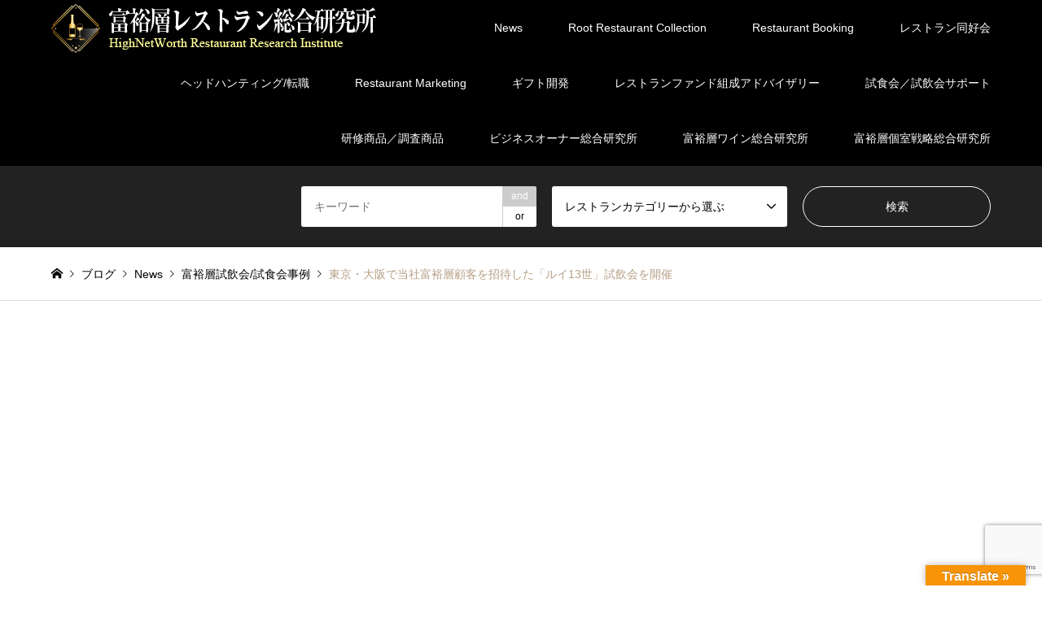

--- FILE ---
content_type: text/html; charset=UTF-8
request_url: https://restaurant.ne.jp/news-topics/%E6%9D%B1%E4%BA%AC%E3%83%BB%E5%A4%A7%E9%98%AA%E3%81%A7%E5%BD%93%E7%A4%BE%E5%AF%8C%E8%A3%95%E5%B1%A4%E9%A1%A7%E5%AE%A2%E3%82%92%E6%8B%9B%E5%BE%85%E3%81%97%E3%81%9F%E3%80%8C%E3%83%AB%E3%82%A413%E4%B8%96/
body_size: 23027
content:
<!DOCTYPE html>
<html dir="ltr" lang="ja" prefix="og: https://ogp.me/ns#">
<head>
<meta charset="UTF-8">
<!--[if IE]><meta http-equiv="X-UA-Compatible" content="IE=edge"><![endif]-->
<meta name="viewport" content="width=device-width">

<!--
   <meta name="description" content="2015年9月28日、30日に、東京と大阪で当社富裕層顧客を招待し、「ルイ13世」のテストテイスティング＆ディナー会を開催した。">
-->
<link rel="pingback" href="https://restaurant.ne.jp/xmlrpc.php">
<link rel="shortcut icon" href="https://restaurant.ne.jp/wp-content/uploads/2018/12/favicon.png">

		<!-- All in One SEO 4.9.3 - aioseo.com -->
		<title>東京・大阪で当社富裕層顧客を招待した「ルイ13世」試飲会を開催 | 富裕層レストラン総合研究所／HighNetWorth Restaurant Online</title>
	<meta name="description" content="2015年9月28日、30日に、東京と大阪で当社富裕層顧客を招待し、「ルイ13世」のテストテイスティング＆ディ" />
	<meta name="robots" content="max-image-preview:large" />
	<meta name="author" content="wpmaster"/>
	<link rel="canonical" href="https://restaurant.ne.jp/news-topics/%e6%9d%b1%e4%ba%ac%e3%83%bb%e5%a4%a7%e9%98%aa%e3%81%a7%e5%bd%93%e7%a4%be%e5%af%8c%e8%a3%95%e5%b1%a4%e9%a1%a7%e5%ae%a2%e3%82%92%e6%8b%9b%e5%be%85%e3%81%97%e3%81%9f%e3%80%8c%e3%83%ab%e3%82%a413%e4%b8%96/" />
	<meta name="generator" content="All in One SEO (AIOSEO) 4.9.3" />

		<!-- Google tag (gtag.js) -->
<script async src="https://www.googletagmanager.com/gtag/js?id=G-BGT7DTML2M"></script>
<script>
  window.dataLayer = window.dataLayer || [];
  function gtag(){dataLayer.push(arguments);}
  gtag('js', new Date());

  gtag('config', 'G-BGT7DTML2M');
</script>
		<meta property="og:locale" content="ja_JP" />
		<meta property="og:site_name" content="富裕層レストラン総合研究所／HighNetWorth Restaurant Online | 富裕層レストラン総合研究所／HighNetWorth Restaurant Onlineは、富裕層向けに国内外のさまざまなレストラン関連情報を提供するサイトです。" />
		<meta property="og:type" content="article" />
		<meta property="og:title" content="東京・大阪で当社富裕層顧客を招待した「ルイ13世」試飲会を開催 | 富裕層レストラン総合研究所／HighNetWorth Restaurant Online" />
		<meta property="og:description" content="2015年9月28日、30日に、東京と大阪で当社富裕層顧客を招待し、「ルイ13世」のテストテイスティング＆ディ" />
		<meta property="og:url" content="https://restaurant.ne.jp/news-topics/%e6%9d%b1%e4%ba%ac%e3%83%bb%e5%a4%a7%e9%98%aa%e3%81%a7%e5%bd%93%e7%a4%be%e5%af%8c%e8%a3%95%e5%b1%a4%e9%a1%a7%e5%ae%a2%e3%82%92%e6%8b%9b%e5%be%85%e3%81%97%e3%81%9f%e3%80%8c%e3%83%ab%e3%82%a413%e4%b8%96/" />
		<meta property="article:published_time" content="2015-10-10T12:38:54+00:00" />
		<meta property="article:modified_time" content="2023-09-11T12:42:58+00:00" />
		<meta name="twitter:card" content="summary" />
		<meta name="twitter:title" content="東京・大阪で当社富裕層顧客を招待した「ルイ13世」試飲会を開催 | 富裕層レストラン総合研究所／HighNetWorth Restaurant Online" />
		<meta name="twitter:description" content="2015年9月28日、30日に、東京と大阪で当社富裕層顧客を招待し、「ルイ13世」のテストテイスティング＆ディ" />
		<script type="application/ld+json" class="aioseo-schema">
			{"@context":"https:\/\/schema.org","@graph":[{"@type":"Article","@id":"https:\/\/restaurant.ne.jp\/news-topics\/%e6%9d%b1%e4%ba%ac%e3%83%bb%e5%a4%a7%e9%98%aa%e3%81%a7%e5%bd%93%e7%a4%be%e5%af%8c%e8%a3%95%e5%b1%a4%e9%a1%a7%e5%ae%a2%e3%82%92%e6%8b%9b%e5%be%85%e3%81%97%e3%81%9f%e3%80%8c%e3%83%ab%e3%82%a413%e4%b8%96\/#article","name":"\u6771\u4eac\u30fb\u5927\u962a\u3067\u5f53\u793e\u5bcc\u88d5\u5c64\u9867\u5ba2\u3092\u62db\u5f85\u3057\u305f\u300c\u30eb\u30a413\u4e16\u300d\u8a66\u98f2\u4f1a\u3092\u958b\u50ac | \u5bcc\u88d5\u5c64\u30ec\u30b9\u30c8\u30e9\u30f3\u7dcf\u5408\u7814\u7a76\u6240\uff0fHighNetWorth Restaurant Online","headline":"\u6771\u4eac\u30fb\u5927\u962a\u3067\u5f53\u793e\u5bcc\u88d5\u5c64\u9867\u5ba2\u3092\u62db\u5f85\u3057\u305f\u300c\u30eb\u30a413\u4e16\u300d\u8a66\u98f2\u4f1a\u3092\u958b\u50ac","author":{"@id":"https:\/\/restaurant.ne.jp\/author\/wpmaster\/#author"},"publisher":{"@id":"https:\/\/restaurant.ne.jp\/#organization"},"image":{"@type":"ImageObject","url":"https:\/\/restaurant.ne.jp\/wp-content\/uploads\/2023\/09\/eye_louis-xiii.jpg","width":850,"height":515},"datePublished":"2015-10-10T21:38:54+09:00","dateModified":"2023-09-11T21:42:58+09:00","inLanguage":"ja","mainEntityOfPage":{"@id":"https:\/\/restaurant.ne.jp\/news-topics\/%e6%9d%b1%e4%ba%ac%e3%83%bb%e5%a4%a7%e9%98%aa%e3%81%a7%e5%bd%93%e7%a4%be%e5%af%8c%e8%a3%95%e5%b1%a4%e9%a1%a7%e5%ae%a2%e3%82%92%e6%8b%9b%e5%be%85%e3%81%97%e3%81%9f%e3%80%8c%e3%83%ab%e3%82%a413%e4%b8%96\/#webpage"},"isPartOf":{"@id":"https:\/\/restaurant.ne.jp\/news-topics\/%e6%9d%b1%e4%ba%ac%e3%83%bb%e5%a4%a7%e9%98%aa%e3%81%a7%e5%bd%93%e7%a4%be%e5%af%8c%e8%a3%95%e5%b1%a4%e9%a1%a7%e5%ae%a2%e3%82%92%e6%8b%9b%e5%be%85%e3%81%97%e3%81%9f%e3%80%8c%e3%83%ab%e3%82%a413%e4%b8%96\/#webpage"},"articleSection":"News, \u5bcc\u88d5\u5c64\u8a66\u98f2\u4f1a\/\u8a66\u98df\u4f1a\u4e8b\u4f8b"},{"@type":"BreadcrumbList","@id":"https:\/\/restaurant.ne.jp\/news-topics\/%e6%9d%b1%e4%ba%ac%e3%83%bb%e5%a4%a7%e9%98%aa%e3%81%a7%e5%bd%93%e7%a4%be%e5%af%8c%e8%a3%95%e5%b1%a4%e9%a1%a7%e5%ae%a2%e3%82%92%e6%8b%9b%e5%be%85%e3%81%97%e3%81%9f%e3%80%8c%e3%83%ab%e3%82%a413%e4%b8%96\/#breadcrumblist","itemListElement":[{"@type":"ListItem","@id":"https:\/\/restaurant.ne.jp#listItem","position":1,"name":"\u30db\u30fc\u30e0","item":"https:\/\/restaurant.ne.jp","nextItem":{"@type":"ListItem","@id":"https:\/\/restaurant.ne.jp\/news-topics\/#listItem","name":"News"}},{"@type":"ListItem","@id":"https:\/\/restaurant.ne.jp\/news-topics\/#listItem","position":2,"name":"News","item":"https:\/\/restaurant.ne.jp\/news-topics\/","nextItem":{"@type":"ListItem","@id":"https:\/\/restaurant.ne.jp\/news-topics\/%e6%9d%b1%e4%ba%ac%e3%83%bb%e5%a4%a7%e9%98%aa%e3%81%a7%e5%bd%93%e7%a4%be%e5%af%8c%e8%a3%95%e5%b1%a4%e9%a1%a7%e5%ae%a2%e3%82%92%e6%8b%9b%e5%be%85%e3%81%97%e3%81%9f%e3%80%8c%e3%83%ab%e3%82%a413%e4%b8%96\/#listItem","name":"\u6771\u4eac\u30fb\u5927\u962a\u3067\u5f53\u793e\u5bcc\u88d5\u5c64\u9867\u5ba2\u3092\u62db\u5f85\u3057\u305f\u300c\u30eb\u30a413\u4e16\u300d\u8a66\u98f2\u4f1a\u3092\u958b\u50ac"},"previousItem":{"@type":"ListItem","@id":"https:\/\/restaurant.ne.jp#listItem","name":"\u30db\u30fc\u30e0"}},{"@type":"ListItem","@id":"https:\/\/restaurant.ne.jp\/news-topics\/%e6%9d%b1%e4%ba%ac%e3%83%bb%e5%a4%a7%e9%98%aa%e3%81%a7%e5%bd%93%e7%a4%be%e5%af%8c%e8%a3%95%e5%b1%a4%e9%a1%a7%e5%ae%a2%e3%82%92%e6%8b%9b%e5%be%85%e3%81%97%e3%81%9f%e3%80%8c%e3%83%ab%e3%82%a413%e4%b8%96\/#listItem","position":3,"name":"\u6771\u4eac\u30fb\u5927\u962a\u3067\u5f53\u793e\u5bcc\u88d5\u5c64\u9867\u5ba2\u3092\u62db\u5f85\u3057\u305f\u300c\u30eb\u30a413\u4e16\u300d\u8a66\u98f2\u4f1a\u3092\u958b\u50ac","previousItem":{"@type":"ListItem","@id":"https:\/\/restaurant.ne.jp\/news-topics\/#listItem","name":"News"}}]},{"@type":"Organization","@id":"https:\/\/restaurant.ne.jp\/#organization","name":"\u5bcc\u88d5\u5c64\u30ec\u30b9\u30c8\u30e9\u30f3\u7dcf\u5408\u7814\u7a76\u6240\uff0fHighNetWorth Restaurant Online","description":"\u5bcc\u88d5\u5c64\u30ec\u30b9\u30c8\u30e9\u30f3\u7dcf\u5408\u7814\u7a76\u6240\uff0fHighNetWorth Restaurant Online\u306f\u3001\u5bcc\u88d5\u5c64\u5411\u3051\u306b\u56fd\u5185\u5916\u306e\u3055\u307e\u3056\u307e\u306a\u30ec\u30b9\u30c8\u30e9\u30f3\u95a2\u9023\u60c5\u5831\u3092\u63d0\u4f9b\u3059\u308b\u30b5\u30a4\u30c8\u3067\u3059\u3002","url":"https:\/\/restaurant.ne.jp\/"},{"@type":"Person","@id":"https:\/\/restaurant.ne.jp\/author\/wpmaster\/#author","url":"https:\/\/restaurant.ne.jp\/author\/wpmaster\/","name":"wpmaster","image":{"@type":"ImageObject","@id":"https:\/\/restaurant.ne.jp\/news-topics\/%e6%9d%b1%e4%ba%ac%e3%83%bb%e5%a4%a7%e9%98%aa%e3%81%a7%e5%bd%93%e7%a4%be%e5%af%8c%e8%a3%95%e5%b1%a4%e9%a1%a7%e5%ae%a2%e3%82%92%e6%8b%9b%e5%be%85%e3%81%97%e3%81%9f%e3%80%8c%e3%83%ab%e3%82%a413%e4%b8%96\/#authorImage","url":"https:\/\/secure.gravatar.com\/avatar\/9e1aedfdb3959a2793a8512457d0017b?s=96&d=mm&r=g","width":96,"height":96,"caption":"wpmaster"}},{"@type":"WebPage","@id":"https:\/\/restaurant.ne.jp\/news-topics\/%e6%9d%b1%e4%ba%ac%e3%83%bb%e5%a4%a7%e9%98%aa%e3%81%a7%e5%bd%93%e7%a4%be%e5%af%8c%e8%a3%95%e5%b1%a4%e9%a1%a7%e5%ae%a2%e3%82%92%e6%8b%9b%e5%be%85%e3%81%97%e3%81%9f%e3%80%8c%e3%83%ab%e3%82%a413%e4%b8%96\/#webpage","url":"https:\/\/restaurant.ne.jp\/news-topics\/%e6%9d%b1%e4%ba%ac%e3%83%bb%e5%a4%a7%e9%98%aa%e3%81%a7%e5%bd%93%e7%a4%be%e5%af%8c%e8%a3%95%e5%b1%a4%e9%a1%a7%e5%ae%a2%e3%82%92%e6%8b%9b%e5%be%85%e3%81%97%e3%81%9f%e3%80%8c%e3%83%ab%e3%82%a413%e4%b8%96\/","name":"\u6771\u4eac\u30fb\u5927\u962a\u3067\u5f53\u793e\u5bcc\u88d5\u5c64\u9867\u5ba2\u3092\u62db\u5f85\u3057\u305f\u300c\u30eb\u30a413\u4e16\u300d\u8a66\u98f2\u4f1a\u3092\u958b\u50ac | \u5bcc\u88d5\u5c64\u30ec\u30b9\u30c8\u30e9\u30f3\u7dcf\u5408\u7814\u7a76\u6240\uff0fHighNetWorth Restaurant Online","description":"2015\u5e749\u670828\u65e5\u300130\u65e5\u306b\u3001\u6771\u4eac\u3068\u5927\u962a\u3067\u5f53\u793e\u5bcc\u88d5\u5c64\u9867\u5ba2\u3092\u62db\u5f85\u3057\u3001\u300c\u30eb\u30a413\u4e16\u300d\u306e\u30c6\u30b9\u30c8\u30c6\u30a4\u30b9\u30c6\u30a3\u30f3\u30b0\uff06\u30c7\u30a3","inLanguage":"ja","isPartOf":{"@id":"https:\/\/restaurant.ne.jp\/#website"},"breadcrumb":{"@id":"https:\/\/restaurant.ne.jp\/news-topics\/%e6%9d%b1%e4%ba%ac%e3%83%bb%e5%a4%a7%e9%98%aa%e3%81%a7%e5%bd%93%e7%a4%be%e5%af%8c%e8%a3%95%e5%b1%a4%e9%a1%a7%e5%ae%a2%e3%82%92%e6%8b%9b%e5%be%85%e3%81%97%e3%81%9f%e3%80%8c%e3%83%ab%e3%82%a413%e4%b8%96\/#breadcrumblist"},"author":{"@id":"https:\/\/restaurant.ne.jp\/author\/wpmaster\/#author"},"creator":{"@id":"https:\/\/restaurant.ne.jp\/author\/wpmaster\/#author"},"image":{"@type":"ImageObject","url":"https:\/\/restaurant.ne.jp\/wp-content\/uploads\/2023\/09\/eye_louis-xiii.jpg","@id":"https:\/\/restaurant.ne.jp\/news-topics\/%e6%9d%b1%e4%ba%ac%e3%83%bb%e5%a4%a7%e9%98%aa%e3%81%a7%e5%bd%93%e7%a4%be%e5%af%8c%e8%a3%95%e5%b1%a4%e9%a1%a7%e5%ae%a2%e3%82%92%e6%8b%9b%e5%be%85%e3%81%97%e3%81%9f%e3%80%8c%e3%83%ab%e3%82%a413%e4%b8%96\/#mainImage","width":850,"height":515},"primaryImageOfPage":{"@id":"https:\/\/restaurant.ne.jp\/news-topics\/%e6%9d%b1%e4%ba%ac%e3%83%bb%e5%a4%a7%e9%98%aa%e3%81%a7%e5%bd%93%e7%a4%be%e5%af%8c%e8%a3%95%e5%b1%a4%e9%a1%a7%e5%ae%a2%e3%82%92%e6%8b%9b%e5%be%85%e3%81%97%e3%81%9f%e3%80%8c%e3%83%ab%e3%82%a413%e4%b8%96\/#mainImage"},"datePublished":"2015-10-10T21:38:54+09:00","dateModified":"2023-09-11T21:42:58+09:00"},{"@type":"WebSite","@id":"https:\/\/restaurant.ne.jp\/#website","url":"https:\/\/restaurant.ne.jp\/","name":"\u5bcc\u88d5\u5c64\u30ec\u30b9\u30c8\u30e9\u30f3\u7dcf\u5408\u7814\u7a76\u6240\uff0fHighNetWorth Restaurant Online","description":"\u5bcc\u88d5\u5c64\u30ec\u30b9\u30c8\u30e9\u30f3\u7dcf\u5408\u7814\u7a76\u6240\uff0fHighNetWorth Restaurant Online\u306f\u3001\u5bcc\u88d5\u5c64\u5411\u3051\u306b\u56fd\u5185\u5916\u306e\u3055\u307e\u3056\u307e\u306a\u30ec\u30b9\u30c8\u30e9\u30f3\u95a2\u9023\u60c5\u5831\u3092\u63d0\u4f9b\u3059\u308b\u30b5\u30a4\u30c8\u3067\u3059\u3002","inLanguage":"ja","publisher":{"@id":"https:\/\/restaurant.ne.jp\/#organization"}}]}
		</script>
		<!-- All in One SEO -->

<link rel='dns-prefetch' href='//translate.google.com' />
<link rel='dns-prefetch' href='//secure.gravatar.com' />
<link rel='dns-prefetch' href='//stats.wp.com' />
<link rel='dns-prefetch' href='//v0.wordpress.com' />
<link rel="alternate" type="application/rss+xml" title="富裕層レストラン総合研究所／HighNetWorth Restaurant Online &raquo; フィード" href="https://restaurant.ne.jp/feed/" />
<link rel="alternate" type="application/rss+xml" title="富裕層レストラン総合研究所／HighNetWorth Restaurant Online &raquo; コメントフィード" href="https://restaurant.ne.jp/comments/feed/" />
<link rel="alternate" type="application/rss+xml" title="富裕層レストラン総合研究所／HighNetWorth Restaurant Online &raquo; 東京・大阪で当社富裕層顧客を招待した「ルイ13世」試飲会を開催 のコメントのフィード" href="https://restaurant.ne.jp/news-topics/%e6%9d%b1%e4%ba%ac%e3%83%bb%e5%a4%a7%e9%98%aa%e3%81%a7%e5%bd%93%e7%a4%be%e5%af%8c%e8%a3%95%e5%b1%a4%e9%a1%a7%e5%ae%a2%e3%82%92%e6%8b%9b%e5%be%85%e3%81%97%e3%81%9f%e3%80%8c%e3%83%ab%e3%82%a413%e4%b8%96/feed/" />
<script type="text/javascript">
/* <![CDATA[ */
window._wpemojiSettings = {"baseUrl":"https:\/\/s.w.org\/images\/core\/emoji\/15.0.3\/72x72\/","ext":".png","svgUrl":"https:\/\/s.w.org\/images\/core\/emoji\/15.0.3\/svg\/","svgExt":".svg","source":{"concatemoji":"https:\/\/restaurant.ne.jp\/wp-includes\/js\/wp-emoji-release.min.js?ver=6.5.7"}};
/*! This file is auto-generated */
!function(i,n){var o,s,e;function c(e){try{var t={supportTests:e,timestamp:(new Date).valueOf()};sessionStorage.setItem(o,JSON.stringify(t))}catch(e){}}function p(e,t,n){e.clearRect(0,0,e.canvas.width,e.canvas.height),e.fillText(t,0,0);var t=new Uint32Array(e.getImageData(0,0,e.canvas.width,e.canvas.height).data),r=(e.clearRect(0,0,e.canvas.width,e.canvas.height),e.fillText(n,0,0),new Uint32Array(e.getImageData(0,0,e.canvas.width,e.canvas.height).data));return t.every(function(e,t){return e===r[t]})}function u(e,t,n){switch(t){case"flag":return n(e,"\ud83c\udff3\ufe0f\u200d\u26a7\ufe0f","\ud83c\udff3\ufe0f\u200b\u26a7\ufe0f")?!1:!n(e,"\ud83c\uddfa\ud83c\uddf3","\ud83c\uddfa\u200b\ud83c\uddf3")&&!n(e,"\ud83c\udff4\udb40\udc67\udb40\udc62\udb40\udc65\udb40\udc6e\udb40\udc67\udb40\udc7f","\ud83c\udff4\u200b\udb40\udc67\u200b\udb40\udc62\u200b\udb40\udc65\u200b\udb40\udc6e\u200b\udb40\udc67\u200b\udb40\udc7f");case"emoji":return!n(e,"\ud83d\udc26\u200d\u2b1b","\ud83d\udc26\u200b\u2b1b")}return!1}function f(e,t,n){var r="undefined"!=typeof WorkerGlobalScope&&self instanceof WorkerGlobalScope?new OffscreenCanvas(300,150):i.createElement("canvas"),a=r.getContext("2d",{willReadFrequently:!0}),o=(a.textBaseline="top",a.font="600 32px Arial",{});return e.forEach(function(e){o[e]=t(a,e,n)}),o}function t(e){var t=i.createElement("script");t.src=e,t.defer=!0,i.head.appendChild(t)}"undefined"!=typeof Promise&&(o="wpEmojiSettingsSupports",s=["flag","emoji"],n.supports={everything:!0,everythingExceptFlag:!0},e=new Promise(function(e){i.addEventListener("DOMContentLoaded",e,{once:!0})}),new Promise(function(t){var n=function(){try{var e=JSON.parse(sessionStorage.getItem(o));if("object"==typeof e&&"number"==typeof e.timestamp&&(new Date).valueOf()<e.timestamp+604800&&"object"==typeof e.supportTests)return e.supportTests}catch(e){}return null}();if(!n){if("undefined"!=typeof Worker&&"undefined"!=typeof OffscreenCanvas&&"undefined"!=typeof URL&&URL.createObjectURL&&"undefined"!=typeof Blob)try{var e="postMessage("+f.toString()+"("+[JSON.stringify(s),u.toString(),p.toString()].join(",")+"));",r=new Blob([e],{type:"text/javascript"}),a=new Worker(URL.createObjectURL(r),{name:"wpTestEmojiSupports"});return void(a.onmessage=function(e){c(n=e.data),a.terminate(),t(n)})}catch(e){}c(n=f(s,u,p))}t(n)}).then(function(e){for(var t in e)n.supports[t]=e[t],n.supports.everything=n.supports.everything&&n.supports[t],"flag"!==t&&(n.supports.everythingExceptFlag=n.supports.everythingExceptFlag&&n.supports[t]);n.supports.everythingExceptFlag=n.supports.everythingExceptFlag&&!n.supports.flag,n.DOMReady=!1,n.readyCallback=function(){n.DOMReady=!0}}).then(function(){return e}).then(function(){var e;n.supports.everything||(n.readyCallback(),(e=n.source||{}).concatemoji?t(e.concatemoji):e.wpemoji&&e.twemoji&&(t(e.twemoji),t(e.wpemoji)))}))}((window,document),window._wpemojiSettings);
/* ]]> */
</script>
<link rel='stylesheet' id='snow-monkey-blocks/child-pages/nopro-css' href='https://restaurant.ne.jp/wp-content/plugins/snow-monkey-blocks/dist/block/child-pages/nopro.css?ver=1633529197' type='text/css' media='all' />
<link rel='stylesheet' id='snow-monkey-blocks/contents-outline/nopro-css' href='https://restaurant.ne.jp/wp-content/plugins/snow-monkey-blocks/dist/block/contents-outline/nopro.css?ver=1633529197' type='text/css' media='all' />
<link rel='stylesheet' id='snow-monkey-blocks/like-me-box/nopro-css' href='https://restaurant.ne.jp/wp-content/plugins/snow-monkey-blocks/dist/block/like-me-box/nopro.css?ver=1633529197' type='text/css' media='all' />
<link rel='stylesheet' id='snow-monkey-blocks/pickup-slider/nopro-css' href='https://restaurant.ne.jp/wp-content/plugins/snow-monkey-blocks/dist/block/pickup-slider/nopro.css?ver=1633529197' type='text/css' media='all' />
<link rel='stylesheet' id='snow-monkey-blocks/recent-posts/nopro-css' href='https://restaurant.ne.jp/wp-content/plugins/snow-monkey-blocks/dist/block/recent-posts/nopro.css?ver=1633529197' type='text/css' media='all' />
<link rel='stylesheet' id='snow-monkey-blocks/rss/nopro-css' href='https://restaurant.ne.jp/wp-content/plugins/snow-monkey-blocks/dist/block/rss/nopro.css?ver=1633529197' type='text/css' media='all' />
<link rel='stylesheet' id='snow-monkey-blocks/taxonomy-posts/nopro-css' href='https://restaurant.ne.jp/wp-content/plugins/snow-monkey-blocks/dist/block/taxonomy-posts/nopro.css?ver=1633529197' type='text/css' media='all' />
<link rel='stylesheet' id='snow-monkey-blocks/taxonomy-terms/nopro-css' href='https://restaurant.ne.jp/wp-content/plugins/snow-monkey-blocks/dist/block/taxonomy-terms/nopro.css?ver=1633529197' type='text/css' media='all' />
<link rel='stylesheet' id='style-css' href='https://restaurant.ne.jp/wp-content/themes/gensen_tcd050/style.css?ver=1.2.2' type='text/css' media='all' />
<style id='wp-emoji-styles-inline-css' type='text/css'>

	img.wp-smiley, img.emoji {
		display: inline !important;
		border: none !important;
		box-shadow: none !important;
		height: 1em !important;
		width: 1em !important;
		margin: 0 0.07em !important;
		vertical-align: -0.1em !important;
		background: none !important;
		padding: 0 !important;
	}
</style>
<link rel='stylesheet' id='wp-block-library-css' href='https://restaurant.ne.jp/wp-includes/css/dist/block-library/style.min.css?ver=6.5.7' type='text/css' media='all' />
<link rel='stylesheet' id='aioseo/css/src/vue/standalone/blocks/table-of-contents/global.scss-css' href='https://restaurant.ne.jp/wp-content/plugins/all-in-one-seo-pack/dist/Lite/assets/css/table-of-contents/global.e90f6d47.css?ver=4.9.3' type='text/css' media='all' />
<link rel='stylesheet' id='mediaelement-css' href='https://restaurant.ne.jp/wp-includes/js/mediaelement/mediaelementplayer-legacy.min.css?ver=4.2.17' type='text/css' media='all' />
<link rel='stylesheet' id='wp-mediaelement-css' href='https://restaurant.ne.jp/wp-includes/js/mediaelement/wp-mediaelement.min.css?ver=6.5.7' type='text/css' media='all' />
<style id='jetpack-sharing-buttons-style-inline-css' type='text/css'>
.jetpack-sharing-buttons__services-list{display:flex;flex-direction:row;flex-wrap:wrap;gap:0;list-style-type:none;margin:5px;padding:0}.jetpack-sharing-buttons__services-list.has-small-icon-size{font-size:12px}.jetpack-sharing-buttons__services-list.has-normal-icon-size{font-size:16px}.jetpack-sharing-buttons__services-list.has-large-icon-size{font-size:24px}.jetpack-sharing-buttons__services-list.has-huge-icon-size{font-size:36px}@media print{.jetpack-sharing-buttons__services-list{display:none!important}}.editor-styles-wrapper .wp-block-jetpack-sharing-buttons{gap:0;padding-inline-start:0}ul.jetpack-sharing-buttons__services-list.has-background{padding:1.25em 2.375em}
</style>
<link rel='stylesheet' id='snow-monkey-blocks-css' href='https://restaurant.ne.jp/wp-content/plugins/snow-monkey-blocks/dist/css/blocks.css?ver=1633529197' type='text/css' media='all' />
<link rel='stylesheet' id='snow-monkey-blocks/accordion-css' href='https://restaurant.ne.jp/wp-content/plugins/snow-monkey-blocks/dist/block/accordion/style.css?ver=1633529197' type='text/css' media='all' />
<link rel='stylesheet' id='snow-monkey-blocks/alert-css' href='https://restaurant.ne.jp/wp-content/plugins/snow-monkey-blocks/dist/block/alert/style.css?ver=1633529197' type='text/css' media='all' />
<link rel='stylesheet' id='snow-monkey-blocks/balloon-css' href='https://restaurant.ne.jp/wp-content/plugins/snow-monkey-blocks/dist/block/balloon/style.css?ver=1633529197' type='text/css' media='all' />
<link rel='stylesheet' id='snow-monkey-blocks/box-css' href='https://restaurant.ne.jp/wp-content/plugins/snow-monkey-blocks/dist/block/box/style.css?ver=1633529197' type='text/css' media='all' />
<link rel='stylesheet' id='snow-monkey-blocks/btn-css' href='https://restaurant.ne.jp/wp-content/plugins/snow-monkey-blocks/dist/block/btn/style.css?ver=1633529197' type='text/css' media='all' />
<link rel='stylesheet' id='snow-monkey-blocks/btn-box-css' href='https://restaurant.ne.jp/wp-content/plugins/snow-monkey-blocks/dist/block/btn-box/style.css?ver=1633529197' type='text/css' media='all' />
<link rel='stylesheet' id='snow-monkey-blocks/buttons-css' href='https://restaurant.ne.jp/wp-content/plugins/snow-monkey-blocks/dist/block/buttons/style.css?ver=1633529197' type='text/css' media='all' />
<link rel='stylesheet' id='snow-monkey-blocks/categories-list-css' href='https://restaurant.ne.jp/wp-content/plugins/snow-monkey-blocks/dist/block/categories-list/style.css?ver=1633529197' type='text/css' media='all' />
<link rel='stylesheet' id='snow-monkey-blocks/countdown-css' href='https://restaurant.ne.jp/wp-content/plugins/snow-monkey-blocks/dist/block/countdown/style.css?ver=1633529197' type='text/css' media='all' />
<link rel='stylesheet' id='snow-monkey-blocks/directory-structure-css' href='https://restaurant.ne.jp/wp-content/plugins/snow-monkey-blocks/dist/block/directory-structure/style.css?ver=1633529197' type='text/css' media='all' />
<link rel='stylesheet' id='snow-monkey-blocks/evaluation-star-css' href='https://restaurant.ne.jp/wp-content/plugins/snow-monkey-blocks/dist/block/evaluation-star/style.css?ver=1633529197' type='text/css' media='all' />
<link rel='stylesheet' id='snow-monkey-blocks/faq-css' href='https://restaurant.ne.jp/wp-content/plugins/snow-monkey-blocks/dist/block/faq/style.css?ver=1633529197' type='text/css' media='all' />
<link rel='stylesheet' id='snow-monkey-blocks/information-css' href='https://restaurant.ne.jp/wp-content/plugins/snow-monkey-blocks/dist/block/information/style.css?ver=1633529197' type='text/css' media='all' />
<link rel='stylesheet' id='snow-monkey-blocks/items-css' href='https://restaurant.ne.jp/wp-content/plugins/snow-monkey-blocks/dist/block/items/style.css?ver=1633529197' type='text/css' media='all' />
<link rel='stylesheet' id='snow-monkey-blocks/list-css' href='https://restaurant.ne.jp/wp-content/plugins/snow-monkey-blocks/dist/block/list/style.css?ver=1633529197' type='text/css' media='all' />
<link rel='stylesheet' id='snow-monkey-blocks/media-text-css' href='https://restaurant.ne.jp/wp-content/plugins/snow-monkey-blocks/dist/block/media-text/style.css?ver=1633529197' type='text/css' media='all' />
<link rel='stylesheet' id='snow-monkey-blocks/panels-css' href='https://restaurant.ne.jp/wp-content/plugins/snow-monkey-blocks/dist/block/panels/style.css?ver=1633529197' type='text/css' media='all' />
<link rel='stylesheet' id='snow-monkey-blocks/price-menu-css' href='https://restaurant.ne.jp/wp-content/plugins/snow-monkey-blocks/dist/block/price-menu/style.css?ver=1633529197' type='text/css' media='all' />
<link rel='stylesheet' id='snow-monkey-blocks/pricing-table-css' href='https://restaurant.ne.jp/wp-content/plugins/snow-monkey-blocks/dist/block/pricing-table/style.css?ver=1633529197' type='text/css' media='all' />
<link rel='stylesheet' id='snow-monkey-blocks/rating-box-css' href='https://restaurant.ne.jp/wp-content/plugins/snow-monkey-blocks/dist/block/rating-box/style.css?ver=1633529197' type='text/css' media='all' />
<link rel='stylesheet' id='snow-monkey-blocks/section-css' href='https://restaurant.ne.jp/wp-content/plugins/snow-monkey-blocks/dist/block/section/style.css?ver=1633529197' type='text/css' media='all' />
<link rel='stylesheet' id='snow-monkey-blocks/section-break-the-grid-css' href='https://restaurant.ne.jp/wp-content/plugins/snow-monkey-blocks/dist/block/section-break-the-grid/style.css?ver=1633529197' type='text/css' media='all' />
<link rel='stylesheet' id='snow-monkey-blocks/section-side-heading-css' href='https://restaurant.ne.jp/wp-content/plugins/snow-monkey-blocks/dist/block/section-side-heading/style.css?ver=1633529197' type='text/css' media='all' />
<link rel='stylesheet' id='snow-monkey-blocks/section-with-bgimage-css' href='https://restaurant.ne.jp/wp-content/plugins/snow-monkey-blocks/dist/block/section-with-bgimage/style.css?ver=1633529197' type='text/css' media='all' />
<link rel='stylesheet' id='snow-monkey-blocks/section-with-bgvideo-css' href='https://restaurant.ne.jp/wp-content/plugins/snow-monkey-blocks/dist/block/section-with-bgvideo/style.css?ver=1633529197' type='text/css' media='all' />
<link rel='stylesheet' id='slick-carousel-css' href='https://restaurant.ne.jp/wp-content/plugins/snow-monkey-blocks/dist/packages/slick/slick.css?ver=1633529197' type='text/css' media='all' />
<link rel='stylesheet' id='slick-carousel-theme-css' href='https://restaurant.ne.jp/wp-content/plugins/snow-monkey-blocks/dist/packages/slick/slick-theme.css?ver=1633529197' type='text/css' media='all' />
<link rel='stylesheet' id='snow-monkey-blocks/slider-css' href='https://restaurant.ne.jp/wp-content/plugins/snow-monkey-blocks/dist/block/slider/style.css?ver=1633529197' type='text/css' media='all' />
<link rel='stylesheet' id='spider-css' href='https://restaurant.ne.jp/wp-content/plugins/snow-monkey-blocks/dist/packages/spider/dist/css/spider.css?ver=1633529197' type='text/css' media='all' />
<link rel='stylesheet' id='snow-monkey-blocks/spider-pickup-slider-css' href='https://restaurant.ne.jp/wp-content/plugins/snow-monkey-blocks/dist/block/spider-pickup-slider/style.css?ver=1633529197' type='text/css' media='all' />
<link rel='stylesheet' id='snow-monkey-blocks/spider-slider-css' href='https://restaurant.ne.jp/wp-content/plugins/snow-monkey-blocks/dist/block/spider-slider/style.css?ver=1633529197' type='text/css' media='all' />
<link rel='stylesheet' id='snow-monkey-blocks/step-css' href='https://restaurant.ne.jp/wp-content/plugins/snow-monkey-blocks/dist/block/step/style.css?ver=1633529197' type='text/css' media='all' />
<link rel='stylesheet' id='snow-monkey-blocks/tabs-css' href='https://restaurant.ne.jp/wp-content/plugins/snow-monkey-blocks/dist/block/tabs/style.css?ver=1633529197' type='text/css' media='all' />
<link rel='stylesheet' id='snow-monkey-blocks/taxonomy-terms-css' href='https://restaurant.ne.jp/wp-content/plugins/snow-monkey-blocks/dist/block/taxonomy-terms/style.css?ver=1633529197' type='text/css' media='all' />
<link rel='stylesheet' id='snow-monkey-blocks/testimonial-css' href='https://restaurant.ne.jp/wp-content/plugins/snow-monkey-blocks/dist/block/testimonial/style.css?ver=1633529197' type='text/css' media='all' />
<link rel='stylesheet' id='snow-monkey-blocks/thumbnail-gallery-css' href='https://restaurant.ne.jp/wp-content/plugins/snow-monkey-blocks/dist/block/thumbnail-gallery/style.css?ver=1633529197' type='text/css' media='all' />
<link rel='stylesheet' id='snow-monkey-blocks-fallback-css' href='https://restaurant.ne.jp/wp-content/plugins/snow-monkey-blocks/dist/css/fallback.css?ver=1633529197' type='text/css' media='all' />
<style id='classic-theme-styles-inline-css' type='text/css'>
/*! This file is auto-generated */
.wp-block-button__link{color:#fff;background-color:#32373c;border-radius:9999px;box-shadow:none;text-decoration:none;padding:calc(.667em + 2px) calc(1.333em + 2px);font-size:1.125em}.wp-block-file__button{background:#32373c;color:#fff;text-decoration:none}
</style>
<style id='global-styles-inline-css' type='text/css'>
body{--wp--preset--color--black: #000000;--wp--preset--color--cyan-bluish-gray: #abb8c3;--wp--preset--color--white: #ffffff;--wp--preset--color--pale-pink: #f78da7;--wp--preset--color--vivid-red: #cf2e2e;--wp--preset--color--luminous-vivid-orange: #ff6900;--wp--preset--color--luminous-vivid-amber: #fcb900;--wp--preset--color--light-green-cyan: #7bdcb5;--wp--preset--color--vivid-green-cyan: #00d084;--wp--preset--color--pale-cyan-blue: #8ed1fc;--wp--preset--color--vivid-cyan-blue: #0693e3;--wp--preset--color--vivid-purple: #9b51e0;--wp--preset--gradient--vivid-cyan-blue-to-vivid-purple: linear-gradient(135deg,rgba(6,147,227,1) 0%,rgb(155,81,224) 100%);--wp--preset--gradient--light-green-cyan-to-vivid-green-cyan: linear-gradient(135deg,rgb(122,220,180) 0%,rgb(0,208,130) 100%);--wp--preset--gradient--luminous-vivid-amber-to-luminous-vivid-orange: linear-gradient(135deg,rgba(252,185,0,1) 0%,rgba(255,105,0,1) 100%);--wp--preset--gradient--luminous-vivid-orange-to-vivid-red: linear-gradient(135deg,rgba(255,105,0,1) 0%,rgb(207,46,46) 100%);--wp--preset--gradient--very-light-gray-to-cyan-bluish-gray: linear-gradient(135deg,rgb(238,238,238) 0%,rgb(169,184,195) 100%);--wp--preset--gradient--cool-to-warm-spectrum: linear-gradient(135deg,rgb(74,234,220) 0%,rgb(151,120,209) 20%,rgb(207,42,186) 40%,rgb(238,44,130) 60%,rgb(251,105,98) 80%,rgb(254,248,76) 100%);--wp--preset--gradient--blush-light-purple: linear-gradient(135deg,rgb(255,206,236) 0%,rgb(152,150,240) 100%);--wp--preset--gradient--blush-bordeaux: linear-gradient(135deg,rgb(254,205,165) 0%,rgb(254,45,45) 50%,rgb(107,0,62) 100%);--wp--preset--gradient--luminous-dusk: linear-gradient(135deg,rgb(255,203,112) 0%,rgb(199,81,192) 50%,rgb(65,88,208) 100%);--wp--preset--gradient--pale-ocean: linear-gradient(135deg,rgb(255,245,203) 0%,rgb(182,227,212) 50%,rgb(51,167,181) 100%);--wp--preset--gradient--electric-grass: linear-gradient(135deg,rgb(202,248,128) 0%,rgb(113,206,126) 100%);--wp--preset--gradient--midnight: linear-gradient(135deg,rgb(2,3,129) 0%,rgb(40,116,252) 100%);--wp--preset--font-size--small: 13px;--wp--preset--font-size--medium: 20px;--wp--preset--font-size--large: 36px;--wp--preset--font-size--x-large: 42px;--wp--preset--spacing--20: 0.44rem;--wp--preset--spacing--30: 0.67rem;--wp--preset--spacing--40: 1rem;--wp--preset--spacing--50: 1.5rem;--wp--preset--spacing--60: 2.25rem;--wp--preset--spacing--70: 3.38rem;--wp--preset--spacing--80: 5.06rem;--wp--preset--shadow--natural: 6px 6px 9px rgba(0, 0, 0, 0.2);--wp--preset--shadow--deep: 12px 12px 50px rgba(0, 0, 0, 0.4);--wp--preset--shadow--sharp: 6px 6px 0px rgba(0, 0, 0, 0.2);--wp--preset--shadow--outlined: 6px 6px 0px -3px rgba(255, 255, 255, 1), 6px 6px rgba(0, 0, 0, 1);--wp--preset--shadow--crisp: 6px 6px 0px rgba(0, 0, 0, 1);}:where(.is-layout-flex){gap: 0.5em;}:where(.is-layout-grid){gap: 0.5em;}body .is-layout-flex{display: flex;}body .is-layout-flex{flex-wrap: wrap;align-items: center;}body .is-layout-flex > *{margin: 0;}body .is-layout-grid{display: grid;}body .is-layout-grid > *{margin: 0;}:where(.wp-block-columns.is-layout-flex){gap: 2em;}:where(.wp-block-columns.is-layout-grid){gap: 2em;}:where(.wp-block-post-template.is-layout-flex){gap: 1.25em;}:where(.wp-block-post-template.is-layout-grid){gap: 1.25em;}.has-black-color{color: var(--wp--preset--color--black) !important;}.has-cyan-bluish-gray-color{color: var(--wp--preset--color--cyan-bluish-gray) !important;}.has-white-color{color: var(--wp--preset--color--white) !important;}.has-pale-pink-color{color: var(--wp--preset--color--pale-pink) !important;}.has-vivid-red-color{color: var(--wp--preset--color--vivid-red) !important;}.has-luminous-vivid-orange-color{color: var(--wp--preset--color--luminous-vivid-orange) !important;}.has-luminous-vivid-amber-color{color: var(--wp--preset--color--luminous-vivid-amber) !important;}.has-light-green-cyan-color{color: var(--wp--preset--color--light-green-cyan) !important;}.has-vivid-green-cyan-color{color: var(--wp--preset--color--vivid-green-cyan) !important;}.has-pale-cyan-blue-color{color: var(--wp--preset--color--pale-cyan-blue) !important;}.has-vivid-cyan-blue-color{color: var(--wp--preset--color--vivid-cyan-blue) !important;}.has-vivid-purple-color{color: var(--wp--preset--color--vivid-purple) !important;}.has-black-background-color{background-color: var(--wp--preset--color--black) !important;}.has-cyan-bluish-gray-background-color{background-color: var(--wp--preset--color--cyan-bluish-gray) !important;}.has-white-background-color{background-color: var(--wp--preset--color--white) !important;}.has-pale-pink-background-color{background-color: var(--wp--preset--color--pale-pink) !important;}.has-vivid-red-background-color{background-color: var(--wp--preset--color--vivid-red) !important;}.has-luminous-vivid-orange-background-color{background-color: var(--wp--preset--color--luminous-vivid-orange) !important;}.has-luminous-vivid-amber-background-color{background-color: var(--wp--preset--color--luminous-vivid-amber) !important;}.has-light-green-cyan-background-color{background-color: var(--wp--preset--color--light-green-cyan) !important;}.has-vivid-green-cyan-background-color{background-color: var(--wp--preset--color--vivid-green-cyan) !important;}.has-pale-cyan-blue-background-color{background-color: var(--wp--preset--color--pale-cyan-blue) !important;}.has-vivid-cyan-blue-background-color{background-color: var(--wp--preset--color--vivid-cyan-blue) !important;}.has-vivid-purple-background-color{background-color: var(--wp--preset--color--vivid-purple) !important;}.has-black-border-color{border-color: var(--wp--preset--color--black) !important;}.has-cyan-bluish-gray-border-color{border-color: var(--wp--preset--color--cyan-bluish-gray) !important;}.has-white-border-color{border-color: var(--wp--preset--color--white) !important;}.has-pale-pink-border-color{border-color: var(--wp--preset--color--pale-pink) !important;}.has-vivid-red-border-color{border-color: var(--wp--preset--color--vivid-red) !important;}.has-luminous-vivid-orange-border-color{border-color: var(--wp--preset--color--luminous-vivid-orange) !important;}.has-luminous-vivid-amber-border-color{border-color: var(--wp--preset--color--luminous-vivid-amber) !important;}.has-light-green-cyan-border-color{border-color: var(--wp--preset--color--light-green-cyan) !important;}.has-vivid-green-cyan-border-color{border-color: var(--wp--preset--color--vivid-green-cyan) !important;}.has-pale-cyan-blue-border-color{border-color: var(--wp--preset--color--pale-cyan-blue) !important;}.has-vivid-cyan-blue-border-color{border-color: var(--wp--preset--color--vivid-cyan-blue) !important;}.has-vivid-purple-border-color{border-color: var(--wp--preset--color--vivid-purple) !important;}.has-vivid-cyan-blue-to-vivid-purple-gradient-background{background: var(--wp--preset--gradient--vivid-cyan-blue-to-vivid-purple) !important;}.has-light-green-cyan-to-vivid-green-cyan-gradient-background{background: var(--wp--preset--gradient--light-green-cyan-to-vivid-green-cyan) !important;}.has-luminous-vivid-amber-to-luminous-vivid-orange-gradient-background{background: var(--wp--preset--gradient--luminous-vivid-amber-to-luminous-vivid-orange) !important;}.has-luminous-vivid-orange-to-vivid-red-gradient-background{background: var(--wp--preset--gradient--luminous-vivid-orange-to-vivid-red) !important;}.has-very-light-gray-to-cyan-bluish-gray-gradient-background{background: var(--wp--preset--gradient--very-light-gray-to-cyan-bluish-gray) !important;}.has-cool-to-warm-spectrum-gradient-background{background: var(--wp--preset--gradient--cool-to-warm-spectrum) !important;}.has-blush-light-purple-gradient-background{background: var(--wp--preset--gradient--blush-light-purple) !important;}.has-blush-bordeaux-gradient-background{background: var(--wp--preset--gradient--blush-bordeaux) !important;}.has-luminous-dusk-gradient-background{background: var(--wp--preset--gradient--luminous-dusk) !important;}.has-pale-ocean-gradient-background{background: var(--wp--preset--gradient--pale-ocean) !important;}.has-electric-grass-gradient-background{background: var(--wp--preset--gradient--electric-grass) !important;}.has-midnight-gradient-background{background: var(--wp--preset--gradient--midnight) !important;}.has-small-font-size{font-size: var(--wp--preset--font-size--small) !important;}.has-medium-font-size{font-size: var(--wp--preset--font-size--medium) !important;}.has-large-font-size{font-size: var(--wp--preset--font-size--large) !important;}.has-x-large-font-size{font-size: var(--wp--preset--font-size--x-large) !important;}
.wp-block-navigation a:where(:not(.wp-element-button)){color: inherit;}
:where(.wp-block-post-template.is-layout-flex){gap: 1.25em;}:where(.wp-block-post-template.is-layout-grid){gap: 1.25em;}
:where(.wp-block-columns.is-layout-flex){gap: 2em;}:where(.wp-block-columns.is-layout-grid){gap: 2em;}
.wp-block-pullquote{font-size: 1.5em;line-height: 1.6;}
</style>
<link rel='stylesheet' id='contact-form-7-css' href='https://restaurant.ne.jp/wp-content/plugins/contact-form-7/includes/css/styles.css?ver=5.9.8' type='text/css' media='all' />
<link rel='stylesheet' id='google-language-translator-css' href='https://restaurant.ne.jp/wp-content/plugins/google-language-translator/css/style.css?ver=6.0.20' type='text/css' media='' />
<link rel='stylesheet' id='glt-toolbar-styles-css' href='https://restaurant.ne.jp/wp-content/plugins/google-language-translator/css/toolbar.css?ver=6.0.20' type='text/css' media='' />
<link rel='stylesheet' id='wc-shortcodes-style-css' href='https://restaurant.ne.jp/wp-content/plugins/wc-shortcodes/public/assets/css/style.css?ver=3.46' type='text/css' media='all' />
<style id='jetpack_facebook_likebox-inline-css' type='text/css'>
.widget_facebook_likebox {
	overflow: hidden;
}

</style>
<link rel='stylesheet' id='tablepress-default-css' href='https://restaurant.ne.jp/wp-content/plugins/tablepress/css/build/default.css?ver=3.2.6' type='text/css' media='all' />
<link rel='stylesheet' id='wordpresscanvas-font-awesome-css' href='https://restaurant.ne.jp/wp-content/plugins/wc-shortcodes/public/assets/css/font-awesome.min.css?ver=4.7.0' type='text/css' media='all' />
<script type="text/javascript" src="https://restaurant.ne.jp/wp-includes/js/jquery/jquery.min.js?ver=3.7.1" id="jquery-core-js"></script>
<script type="text/javascript" src="https://restaurant.ne.jp/wp-includes/js/jquery/jquery-migrate.min.js?ver=3.4.1" id="jquery-migrate-js"></script>
<script type="text/javascript" src="https://restaurant.ne.jp/wp-content/plugins/snow-monkey-blocks/dist/packages/spider/dist/js/spider.js?ver=1633529197" id="spider-js"></script>
<script type="text/javascript" src="https://restaurant.ne.jp/wp-content/plugins/snow-monkey-blocks/dist/block/spider-pickup-slider/script.js?ver=1633529197" id="snow-monkey-blocks/spider-pickup-slider-js"></script>
<script type="text/javascript" src="https://restaurant.ne.jp/wp-content/plugins/snow-monkey-blocks/dist/block/spider-slider/script.js?ver=1633529197" id="snow-monkey-blocks/spider-slider-js"></script>
<link rel="https://api.w.org/" href="https://restaurant.ne.jp/wp-json/" /><link rel="alternate" type="application/json" href="https://restaurant.ne.jp/wp-json/wp/v2/posts/1174" /><link rel='shortlink' href='https://wp.me/p7zFSr-iW' />
<link rel="alternate" type="application/json+oembed" href="https://restaurant.ne.jp/wp-json/oembed/1.0/embed?url=https%3A%2F%2Frestaurant.ne.jp%2Fnews-topics%2F%25e6%259d%25b1%25e4%25ba%25ac%25e3%2583%25bb%25e5%25a4%25a7%25e9%2598%25aa%25e3%2581%25a7%25e5%25bd%2593%25e7%25a4%25be%25e5%25af%258c%25e8%25a3%2595%25e5%25b1%25a4%25e9%25a1%25a7%25e5%25ae%25a2%25e3%2582%2592%25e6%258b%259b%25e5%25be%2585%25e3%2581%2597%25e3%2581%259f%25e3%2580%258c%25e3%2583%25ab%25e3%2582%25a413%25e4%25b8%2596%2F" />
<link rel="alternate" type="text/xml+oembed" href="https://restaurant.ne.jp/wp-json/oembed/1.0/embed?url=https%3A%2F%2Frestaurant.ne.jp%2Fnews-topics%2F%25e6%259d%25b1%25e4%25ba%25ac%25e3%2583%25bb%25e5%25a4%25a7%25e9%2598%25aa%25e3%2581%25a7%25e5%25bd%2593%25e7%25a4%25be%25e5%25af%258c%25e8%25a3%2595%25e5%25b1%25a4%25e9%25a1%25a7%25e5%25ae%25a2%25e3%2582%2592%25e6%258b%259b%25e5%25be%2585%25e3%2581%2597%25e3%2581%259f%25e3%2580%258c%25e3%2583%25ab%25e3%2582%25a413%25e4%25b8%2596%2F&#038;format=xml" />
<style>p.hello{font-size:12px;color:darkgray;}#google_language_translator,#flags{text-align:left;}#google_language_translator{clear:both;}#flags{width:165px;}#flags a{display:inline-block;margin-right:2px;}#google_language_translator{width:auto!important;}div.skiptranslate.goog-te-gadget{display:inline!important;}.goog-tooltip{display: none!important;}.goog-tooltip:hover{display: none!important;}.goog-text-highlight{background-color:transparent!important;border:none!important;box-shadow:none!important;}#google_language_translator select.goog-te-combo{color:#32373c;}#google_language_translator{color:transparent;}body{top:0px!important;}#goog-gt-{display:none!important;}font font{background-color:transparent!important;box-shadow:none!important;position:initial!important;}#glt-translate-trigger > span{color:#ffffff;}#glt-translate-trigger{background:#f89406;}.goog-te-gadget .goog-te-combo{width:100%;}</style>	<style>img#wpstats{display:none}</style>
		
<link rel="stylesheet" href="https://restaurant.ne.jp/wp-content/themes/gensen_tcd050/css/design-plus.css?ver=1.2.2">
<link rel="stylesheet" href="https://restaurant.ne.jp/wp-content/themes/gensen_tcd050/css/sns-botton.css?ver=1.2.2">
<link rel="stylesheet" href="https://restaurant.ne.jp/wp-content/themes/gensen_tcd050/css/responsive.css?ver=1.2.2">
<link rel="stylesheet" href="https://restaurant.ne.jp/wp-content/themes/gensen_tcd050/css/footer-bar.css?ver=1.2.2">

<script src="https://restaurant.ne.jp/wp-content/themes/gensen_tcd050/js/jquery.easing.1.3.js?ver=1.2.2"></script>
<script src="https://restaurant.ne.jp/wp-content/themes/gensen_tcd050/js/jquery.textOverflowEllipsis.js?ver=1.2.2"></script>
<script src="https://restaurant.ne.jp/wp-content/themes/gensen_tcd050/js/jscript.js?ver=1.2.2"></script>
<script src="https://restaurant.ne.jp/wp-content/themes/gensen_tcd050/js/comment.js?ver=1.2.2"></script>
<script src="https://restaurant.ne.jp/wp-content/themes/gensen_tcd050/js/jquery.chosen.min.js?ver=1.2.2"></script>
<link rel="stylesheet" href="https://restaurant.ne.jp/wp-content/themes/gensen_tcd050/css/jquery.chosen.css?ver=1.2.2">

<style type="text/css">
body, input, textarea, select { font-family: Arial, "ヒラギノ角ゴ ProN W3", "Hiragino Kaku Gothic ProN", "メイリオ", Meiryo, sans-serif; }
.rich_font { font-family: "Times New Roman" , "游明朝" , "Yu Mincho" , "游明朝体" , "YuMincho" , "ヒラギノ明朝 Pro W3" , "Hiragino Mincho Pro" , "HiraMinProN-W3" , "HGS明朝E" , "ＭＳ Ｐ明朝" , "MS PMincho" , serif; font-weight:500; }

#header_logo #logo_text .logo { font-size:36px; }
#header_logo_fix #logo_text_fixed .logo { font-size:36px; }
#footer_logo .logo_text { font-size:36px; }
#post_title { font-size:30px; }
.post_content { font-size:14px; }
#archive_headline { font-size:42px; }
#archive_desc { font-size:14px; }
  
@media screen and (max-width:991px) {
  #header_logo #logo_text .logo { font-size:26px; }
  #header_logo_fix #logo_text_fixed .logo { font-size:26px; }
  #footer_logo .logo_text { font-size:26px; }
  #post_title { font-size:16px; }
  .post_content { font-size:14px; }
  #archive_headline { font-size:20px; }
  #archive_desc { font-size:14px; }
}




.image {
overflow: hidden;
-webkit-backface-visibility: hidden;
backface-visibility: hidden;
-webkit-transition-duration: .35s;
-moz-transition-duration: .35s;
-ms-transition-duration: .35s;
-o-transition-duration: .35s;
transition-duration: .35s;
}
.image img {
-webkit-backface-visibility: hidden;
backface-visibility: hidden;
-webkit-transform: scale(1);
-webkit-transition-property: opacity, scale, -webkit-transform, transform;
-webkit-transition-duration: .35s;
-moz-transform: scale(1);
-moz-transition-property: opacity, scale, -moz-transform, transform;
-moz-transition-duration: .35s;
-ms-transform: scale(1);
-ms-transition-property: opacity, scale, -ms-transform, transform;
-ms-transition-duration: .35s;
-o-transform: scale(1);
-o-transition-property: opacity, scale, -o-transform, transform;
-o-transition-duration: .35s;
transform: scale(1);
transition-property: opacity, scale, transform;
transition-duration: .35s;
}
.image:hover img, a:hover .image img {
-webkit-transform: scale(1.2);
-moz-transform: scale(1.2);
-ms-transform: scale(1.2);
-o-transform: scale(1.2);
transform: scale(1.2);
}
.introduce_list_col a:hover .image img {
-webkit-transform: scale(1.2) translate3d(-41.66%, 0, 0);
-moz-transform: scale(1.2) translate3d(-41.66%, 0, 0);
-ms-transform: scale(1.2) translate3d(-41.66%, 0, 0);
-o-transform: scale(1.2) translate3d(-41.66%, 0, 0);
transform: scale(1.2) translate3d(-41.66%, 0, 0);
}


.archive_filter .button input:hover, .archive_sort dt,#post_pagination p, #post_pagination a:hover, #return_top a, .c-pw__btn,
#comment_header ul li a:hover, #comment_header ul li.comment_switch_active a, #comment_header #comment_closed p,
#introduce_slider .slick-dots li button:hover, #introduce_slider .slick-dots li.slick-active button
{ background-color:#8e5a16; }

#comment_header ul li.comment_switch_active a, #comment_header #comment_closed p, #guest_info input:focus, #comment_textarea textarea:focus
{ border-color:#8e5a16; }

#comment_header ul li.comment_switch_active a:after, #comment_header #comment_closed p:after
{ border-color:#8e5a16 transparent transparent transparent; }

.header_search_inputs .chosen-results li[data-option-array-index="0"]
{ background-color:#8e5a16 !important; border-color:#8e5a16; }

a:hover, #bread_crumb li a:hover, #bread_crumb li.home a:hover:before, #bread_crumb li.last,
#archive_headline, .archive_header .headline, .archive_filter_headline, #related_post .headline,
#introduce_header .headline, .introduce_list_col .info .title, .introduce_archive_banner_link a:hover,
#recent_news .headline, #recent_news li a:hover, #comment_headline,
.side_headline, ul.banner_list li a:hover .caption, .footer_headline, .footer_widget a:hover,
#index_news .entry-date, #index_news_mobile .entry-date, .cb_content-carousel a:hover .image .title
{ color:#8e5a16; }

#index_news_mobile .archive_link a:hover, .cb_content-blog_list .archive_link a:hover, #load_post a:hover, #submit_comment:hover, .c-pw__btn:hover
{ background-color:#ae976e; }

#header_search select:focus, .header_search_inputs .chosen-with-drop .chosen-single span, #footer_contents a:hover, #footer_nav a:hover, #footer_social_link li:hover:before,
#header_slider .slick-arrow:hover, .cb_content-carousel .slick-arrow:hover
{ color:#ae976e; }

.post_content a { color:#b69e84; }

#header_search, #index_header_search { background-color:#222222; }

#footer_nav { background-color:#F7F7F7; }
#footer_contents { background-color:#222222; }

#header_search_submit { background-color:rgba(0,0,0,0); }
#header_search_submit:hover { background-color:rgba(146,120,95,1.0); }
.cat-category { background-color:#999999 !important; }
.cat-restaurant-category { background-color:#999999 !important; }

@media only screen and (min-width:992px) {
  #global_menu ul ul a { background-color:#8e5a16; }
  #global_menu ul ul a:hover, #global_menu ul ul .current-menu-item > a { background-color:#ae976e; }
  #header_top { background-color:#000000; }
  .has_header_content #header_top { background-color:rgba(0,0,0,0); }
  .fix_top.header_fix #header_top { background-color:rgba(0,0,0,0.8); }
  #header_logo a, #global_menu > ul > li > a { color:#ffffff; }
  #header_logo_fix a, .fix_top.header_fix #global_menu > ul > li > a { color:#ffffff; }
  .has_header_content #index_header_search { background-color:rgba(34,34,34,0.6); }
}
@media screen and (max-width:991px) {
  #global_menu { background-color:#8e5a16; }
  #global_menu a:hover, #global_menu .current-menu-item > a { background-color:#ae976e; }
  #header_top { background-color:#000000; }
  #header_top a, #header_top a:before { color:#ffffff !important; }
  .mobile_fix_top.header_fix #header_top { background-color:rgba(0,0,0,0.8); }
  .mobile_fix_top.header_fix #header_top a, .mobile_fix_top.header_fix #header_top a:before { color:#ffffff !important; }
  .archive_sort dt { color:#8e5a16; }
  .post-type-archive-news #recent_news .show_date li .date { color:#8e5a16; }
}


#midashi {
	padding: .25em 0 .25em .75em;
	border-left: 6px solid #CD853F;
}

#header_logo .desc { display:none; }

a.wc-shortcodes-button-primary:link { color: #ffffff; }
a.wc-shortcodes-button-primary:visited { color: #ffffff; }
a.wc-shortcodes-button-primary:hover { color: #ffffff; }
</style>

<style type="text/css"></style>
<script data-ad-client="ca-pub-2530290074282743" async src="https://pagead2.googlesyndication.com/pagead/js/adsbygoogle.js"></script>

</head>
<body data-rsssl=1 id="body" class="post-template-default single single-post postid-1174 single-format-standard wc-shortcodes-font-awesome-enabled">


 <div id="header">
  <div id="header_top">
   <div class="inner clearfix">
    <div id="header_logo">
     <div id="logo_image">
 <h1 class="logo">
  <a href="https://restaurant.ne.jp/" title="富裕層レストラン総合研究所／HighNetWorth Restaurant Online" data-label="富裕層レストラン総合研究所／HighNetWorth Restaurant Online"><img src="https://restaurant.ne.jp/wp-content/uploads/2018/12/logo.png?1769732513" alt="富裕層レストラン総合研究所／HighNetWorth Restaurant Online" title="富裕層レストラン総合研究所／HighNetWorth Restaurant Online" /><span class="desc">富裕層レストラン総合研究所／HighNetWorth Restaurant Onlineは、富裕層向けに国内外のさまざまなレストラン関連情報を提供するサイトです。</span></a>
 </h1>
</div>
    </div>
    <div id="header_logo_fix">
     <div id="logo_image_fixed">
 <p class="logo rich_font"><a href="https://restaurant.ne.jp/" title="富裕層レストラン総合研究所／HighNetWorth Restaurant Online"><img src="https://restaurant.ne.jp/wp-content/uploads/2018/12/logo.png?1769732513" alt="富裕層レストラン総合研究所／HighNetWorth Restaurant Online" title="富裕層レストラン総合研究所／HighNetWorth Restaurant Online" /></a></p>
</div>
    </div>
    <a href="#" class="search_button"><span>検索</span></a>
    <a href="#" class="menu_button"><span>menu</span></a>
    <div id="global_menu">
     <ul id="menu-%e3%82%b0%e3%83%ad%e3%83%bc%e3%83%90%e3%83%ab%e3%83%a1%e3%83%8b%e3%83%a5%e3%83%bc" class="menu"><li id="menu-item-244" class="menu-item menu-item-type-taxonomy menu-item-object-category current-post-ancestor current-menu-parent current-post-parent menu-item-244"><a href="https://restaurant.ne.jp/news-topics/">News</a></li>
<li id="menu-item-20" class="menu-item menu-item-type-post_type menu-item-object-page menu-item-has-children menu-item-20"><a href="https://restaurant.ne.jp/hnw-restaurant-of-the-year/">Root Restaurant Collection</a>
<ul class="sub-menu">
	<li id="menu-item-383" class="menu-item menu-item-type-taxonomy menu-item-object-restaurant-category menu-item-has-children menu-item-383"><a href="https://restaurant.ne.jp/restaurant-category/registered-restaurant/">アワード参加レストラン</a>
	<ul class="sub-menu">
		<li id="menu-item-385" class="menu-item menu-item-type-taxonomy menu-item-object-restaurant-category menu-item-385"><a href="https://restaurant.ne.jp/restaurant-category/rr-2020/">2021上期</a></li>
	</ul>
</li>
	<li id="menu-item-166" class="menu-item menu-item-type-taxonomy menu-item-object-category menu-item-166"><a href="https://restaurant.ne.jp/result/">アワード結果発表</a></li>
	<li id="menu-item-386" class="menu-item menu-item-type-taxonomy menu-item-object-category menu-item-386"><a href="https://restaurant.ne.jp/experiences/">体験談</a></li>
</ul>
</li>
<li id="menu-item-345" class="menu-item menu-item-type-post_type menu-item-object-page menu-item-345"><a href="https://restaurant.ne.jp/restaurant-booking/">Restaurant Booking</a></li>
<li id="menu-item-343" class="menu-item menu-item-type-post_type menu-item-object-page menu-item-343"><a href="https://restaurant.ne.jp/community/">レストラン同好会</a></li>
<li id="menu-item-487" class="menu-item menu-item-type-post_type menu-item-object-page menu-item-487"><a href="https://restaurant.ne.jp/%e3%83%98%e3%83%83%e3%83%89%e3%83%8f%e3%83%b3%e3%83%86%e3%82%a3%e3%83%b3%e3%82%b0-%e8%bb%a2%e8%81%b7/">ヘッドハンティング/転職</a></li>
<li id="menu-item-344" class="menu-item menu-item-type-post_type menu-item-object-page menu-item-has-children menu-item-344"><a href="https://restaurant.ne.jp/restaurant-marketing/">Restaurant Marketing</a>
<ul class="sub-menu">
	<li id="menu-item-223" class="menu-item menu-item-type-post_type menu-item-object-page menu-item-223"><a href="https://restaurant.ne.jp/washoku-restaurant-pr-support/">和食店の海外PRサポート</a></li>
	<li id="menu-item-364" class="menu-item menu-item-type-post_type menu-item-object-page menu-item-364"><a href="https://restaurant.ne.jp/root-mystery-shopping/">富裕層ミステリーショッピング調査</a></li>
	<li id="menu-item-363" class="menu-item menu-item-type-post_type menu-item-object-page menu-item-363"><a href="https://restaurant.ne.jp/study-group/">富裕層レストラン研究会</a></li>
	<li id="menu-item-361" class="menu-item menu-item-type-post_type menu-item-object-page menu-item-361"><a href="https://restaurant.ne.jp/hnw-no-vacancy-study-group/">富裕層満室研究会</a></li>
	<li id="menu-item-360" class="menu-item menu-item-type-post_type menu-item-object-page menu-item-360"><a href="https://restaurant.ne.jp/consulting-for-off-season/">閑散期対策コンサルティング</a></li>
	<li id="menu-item-1130" class="menu-item menu-item-type-post_type menu-item-object-page menu-item-1130"><a href="https://restaurant.ne.jp/web-marketing/">富裕層ウェブマーケティング</a></li>
	<li id="menu-item-1121" class="menu-item menu-item-type-post_type menu-item-object-page menu-item-1121"><a href="https://restaurant.ne.jp/%e3%83%9e%e3%83%aa%e3%82%a2%e3%83%bc%e3%82%b8%e3%83%a5%e3%82%b3%e3%83%b3%e3%82%b5%e3%83%ab%e3%83%86%e3%82%a3%e3%83%b3%e3%82%b0/">マリアージュコンサルティング</a></li>
	<li id="menu-item-359" class="menu-item menu-item-type-post_type menu-item-object-page menu-item-359"><a href="https://restaurant.ne.jp/menu-development/">メニュー開発</a></li>
	<li id="menu-item-562" class="menu-item menu-item-type-post_type menu-item-object-page menu-item-562"><a href="https://restaurant.ne.jp/%e6%96%99%e7%90%86%e4%ba%ba%e6%b4%be%e9%81%a3-%e3%82%b1%e3%83%bc%e3%82%bf%e3%83%aa%e3%83%b3%e3%82%b0/">料理人派遣/ケータリング</a></li>
	<li id="menu-item-563" class="menu-item menu-item-type-post_type menu-item-object-page menu-item-563"><a href="https://restaurant.ne.jp/%e3%83%ac%e3%82%b9%e3%83%88%e3%83%a9%e3%83%b3ma/">レストランM&#038;A</a></li>
</ul>
</li>
<li id="menu-item-342" class="menu-item menu-item-type-post_type menu-item-object-page menu-item-has-children menu-item-342"><a href="https://restaurant.ne.jp/gift-development/">ギフト開発</a>
<ul class="sub-menu">
	<li id="menu-item-341" class="menu-item menu-item-type-post_type menu-item-object-page menu-item-341"><a href="https://restaurant.ne.jp/hnw-experience-gift/">富裕層体験ギフト</a></li>
	<li id="menu-item-340" class="menu-item menu-item-type-post_type menu-item-object-page menu-item-340"><a href="https://restaurant.ne.jp/hnw-catalog-gift/">富裕層カタログギフト</a></li>
	<li id="menu-item-339" class="menu-item menu-item-type-post_type menu-item-object-page menu-item-339"><a href="https://restaurant.ne.jp/hnw-ordered-gift/">富裕層お取り寄せギフト</a></li>
</ul>
</li>
<li id="menu-item-1125" class="menu-item menu-item-type-post_type menu-item-object-page menu-item-has-children menu-item-1125"><a href="https://restaurant.ne.jp/%e3%83%ac%e3%82%b9%e3%83%88%e3%83%a9%e3%83%b3%e3%83%95%e3%82%a1%e3%83%b3%e3%83%89%e7%b5%84%e6%88%90%e3%82%a2%e3%83%89%e3%83%90%e3%82%a4%e3%82%b6%e3%83%aa%e3%83%bc/">レストランファンド組成アドバイザリー</a>
<ul class="sub-menu">
	<li id="menu-item-1135" class="menu-item menu-item-type-taxonomy menu-item-object-category menu-item-1135"><a href="https://restaurant.ne.jp/onimiso/">ONIMISOプロジェクト</a></li>
</ul>
</li>
<li id="menu-item-243" class="menu-item menu-item-type-post_type menu-item-object-page menu-item-has-children menu-item-243"><a href="https://restaurant.ne.jp/test-tasting-support/">試食会／試飲会サポート</a>
<ul class="sub-menu">
	<li id="menu-item-1107" class="menu-item menu-item-type-post_type menu-item-object-page menu-item-1107"><a href="https://restaurant.ne.jp/test-marketing/">富裕層テストマーケティング（試食会）</a></li>
	<li id="menu-item-1108" class="menu-item menu-item-type-post_type menu-item-object-page menu-item-1108"><a href="https://restaurant.ne.jp/test-marketing02/">富裕層テストマーケティング（試飲会）</a></li>
	<li id="menu-item-1110" class="menu-item menu-item-type-taxonomy menu-item-object-category current-post-ancestor current-menu-parent current-post-parent menu-item-1110"><a href="https://restaurant.ne.jp/%e5%af%8c%e8%a3%95%e5%b1%a4%e8%a9%a6%e9%a3%b2%e4%bc%9a-%e8%a9%a6%e9%a3%9f%e4%bc%9a%e4%ba%8b%e4%be%8b/">富裕層試飲会/試食会事例</a></li>
	<li id="menu-item-1113" class="menu-item menu-item-type-post_type menu-item-object-page menu-item-1113"><a href="https://restaurant.ne.jp/%e5%af%8c%e8%a3%95%e5%b1%a4%e8%a9%a6%e9%a3%b2%e4%bc%9a-%e8%a9%a6%e9%a3%9f%e4%bc%9a%e8%b3%87%e6%96%99%e8%ab%8b%e6%b1%82%e9%9b%86%e5%ae%a2/">富裕層試飲会/試食会資料請求集客</a></li>
</ul>
</li>
<li id="menu-item-261" class="menu-item menu-item-type-post_type menu-item-object-page menu-item-has-children menu-item-261"><a href="https://restaurant.ne.jp/training/">研修商品／調査商品</a>
<ul class="sub-menu">
	<li id="menu-item-260" class="menu-item menu-item-type-post_type menu-item-object-page menu-item-260"><a href="https://restaurant.ne.jp/hospitality/">ホスピタリティ研修商品</a></li>
	<li id="menu-item-268" class="menu-item menu-item-type-post_type menu-item-object-page menu-item-268"><a href="https://restaurant.ne.jp/research-marketing/">調査／マーケティング商品</a></li>
</ul>
</li>
<li id="menu-item-482" class="menu-item menu-item-type-post_type menu-item-object-page menu-item-482"><a href="https://restaurant.ne.jp/%e3%83%93%e3%82%b8%e3%83%8d%e3%82%b9%e3%82%aa%e3%83%bc%e3%83%8a%e3%83%bc%e7%b7%8f%e5%90%88%e7%a0%94%e7%a9%b6%e6%89%80/">ビジネスオーナー総合研究所</a></li>
<li id="menu-item-457" class="menu-item menu-item-type-post_type menu-item-object-page menu-item-457"><a href="https://restaurant.ne.jp/wine-souken/">富裕層ワイン総合研究所</a></li>
<li id="menu-item-818" class="menu-item menu-item-type-post_type menu-item-object-page menu-item-818"><a href="https://restaurant.ne.jp/koshitsu-souken/">富裕層個室戦略総合研究所</a></li>
</ul>    </div>
   </div>
  </div>
  <div id="header_search">
   <div class="inner">
    <form action="https://restaurant.ne.jp/entry-restaurant/" method="get" class="columns-3">
     <div class="header_search_inputs header_search_keywords">
      <input type="text" id="header_search_keywords" name="search_keywords" placeholder="キーワード" value="" />
      <input type="hidden" name="search_keywords_operator" value="and" />
      <ul class="search_keywords_operator">
       <li class="active">and</li>
       <li>or</li>
      </ul>
     </div>
     <div class="header_search_inputs">
<select  name='search_cat1' id='header_search_cat1' class=''>
	<option value='0' selected='selected'>レストランカテゴリーから選ぶ</option>
	<option class="level-0" value="20">アワード参加レストラン</option>
	<option class="level-1" value="22">&nbsp;&nbsp;&nbsp;2020下期</option>
	<option class="level-0" value="23">北海道</option>
	<option class="level-0" value="24">東北</option>
	<option class="level-1" value="25">&nbsp;&nbsp;&nbsp;青森県</option>
	<option class="level-1" value="26">&nbsp;&nbsp;&nbsp;岩手県</option>
	<option class="level-1" value="27">&nbsp;&nbsp;&nbsp;秋田県</option>
	<option class="level-1" value="28">&nbsp;&nbsp;&nbsp;宮城県</option>
	<option class="level-1" value="29">&nbsp;&nbsp;&nbsp;山形県</option>
	<option class="level-1" value="30">&nbsp;&nbsp;&nbsp;福島県</option>
	<option class="level-0" value="31">関東</option>
	<option class="level-1" value="32">&nbsp;&nbsp;&nbsp;茨城県</option>
	<option class="level-1" value="33">&nbsp;&nbsp;&nbsp;栃木県</option>
	<option class="level-1" value="34">&nbsp;&nbsp;&nbsp;群馬県</option>
	<option class="level-1" value="35">&nbsp;&nbsp;&nbsp;埼玉県</option>
	<option class="level-1" value="36">&nbsp;&nbsp;&nbsp;千葉県</option>
	<option class="level-1" value="37">&nbsp;&nbsp;&nbsp;東京都</option>
	<option class="level-1" value="38">&nbsp;&nbsp;&nbsp;神奈川県</option>
	<option class="level-0" value="39">北陸・甲信越</option>
	<option class="level-1" value="40">&nbsp;&nbsp;&nbsp;新潟県</option>
	<option class="level-1" value="41">&nbsp;&nbsp;&nbsp;長野県</option>
	<option class="level-1" value="42">&nbsp;&nbsp;&nbsp;山梨県</option>
	<option class="level-1" value="43">&nbsp;&nbsp;&nbsp;富山県</option>
	<option class="level-1" value="44">&nbsp;&nbsp;&nbsp;石川県</option>
	<option class="level-1" value="45">&nbsp;&nbsp;&nbsp;福井県</option>
	<option class="level-0" value="46">東海</option>
	<option class="level-1" value="47">&nbsp;&nbsp;&nbsp;静岡県</option>
	<option class="level-1" value="48">&nbsp;&nbsp;&nbsp;愛知県</option>
	<option class="level-1" value="49">&nbsp;&nbsp;&nbsp;岐阜県</option>
	<option class="level-1" value="50">&nbsp;&nbsp;&nbsp;三重県</option>
	<option class="level-0" value="51">近畿</option>
	<option class="level-1" value="52">&nbsp;&nbsp;&nbsp;滋賀県</option>
	<option class="level-1" value="53">&nbsp;&nbsp;&nbsp;京都府</option>
	<option class="level-1" value="54">&nbsp;&nbsp;&nbsp;奈良県</option>
	<option class="level-1" value="55">&nbsp;&nbsp;&nbsp;兵庫県</option>
	<option class="level-1" value="56">&nbsp;&nbsp;&nbsp;大阪府</option>
	<option class="level-1" value="57">&nbsp;&nbsp;&nbsp;和歌山県</option>
	<option class="level-0" value="58">中国</option>
	<option class="level-1" value="59">&nbsp;&nbsp;&nbsp;鳥取県</option>
	<option class="level-1" value="60">&nbsp;&nbsp;&nbsp;岡山県</option>
	<option class="level-1" value="61">&nbsp;&nbsp;&nbsp;島根県</option>
	<option class="level-1" value="62">&nbsp;&nbsp;&nbsp;広島県</option>
	<option class="level-1" value="63">&nbsp;&nbsp;&nbsp;山口県</option>
	<option class="level-0" value="64">四国</option>
	<option class="level-1" value="65">&nbsp;&nbsp;&nbsp;香川県</option>
	<option class="level-1" value="66">&nbsp;&nbsp;&nbsp;徳島県</option>
	<option class="level-1" value="67">&nbsp;&nbsp;&nbsp;愛媛県</option>
	<option class="level-1" value="68">&nbsp;&nbsp;&nbsp;高知県</option>
	<option class="level-0" value="69">九州・沖縄</option>
	<option class="level-1" value="70">&nbsp;&nbsp;&nbsp;福岡県</option>
	<option class="level-1" value="71">&nbsp;&nbsp;&nbsp;大分県</option>
	<option class="level-1" value="72">&nbsp;&nbsp;&nbsp;宮崎県</option>
	<option class="level-1" value="73">&nbsp;&nbsp;&nbsp;佐賀県</option>
	<option class="level-1" value="74">&nbsp;&nbsp;&nbsp;熊本県</option>
	<option class="level-1" value="75">&nbsp;&nbsp;&nbsp;長崎県</option>
	<option class="level-1" value="76">&nbsp;&nbsp;&nbsp;鹿児島県</option>
	<option class="level-1" value="77">&nbsp;&nbsp;&nbsp;沖縄県</option>
	<option class="level-0" value="78">海外</option>
	<option class="level-1" value="79">&nbsp;&nbsp;&nbsp;アジア</option>
	<option class="level-1" value="81">&nbsp;&nbsp;&nbsp;ヨーロッパ</option>
	<option class="level-1" value="82">&nbsp;&nbsp;&nbsp;北米</option>
	<option class="level-1" value="84">&nbsp;&nbsp;&nbsp;オセアニア</option>
	<option class="level-1" value="83">&nbsp;&nbsp;&nbsp;中南米</option>
	<option class="level-1" value="85">&nbsp;&nbsp;&nbsp;アフリカ</option>
	<option class="level-1" value="86">&nbsp;&nbsp;&nbsp;中東</option>
</select>
     </div>
     <div class="header_search_inputs header_search_button">
      <input type="submit" id="header_search_submit" value="検索" />
     </div>
    </form>
   </div>
  </div>
 </div><!-- END #header -->

 <div id="main_contents" class="clearfix">


<div id="breadcrumb">
 <ul class="inner clearfix">
  <li itemscope="itemscope" itemtype="http://data-vocabulary.org/Breadcrumb" class="home"><a itemprop="url" href="https://restaurant.ne.jp/"><span itemprop="title">ホーム</span></a></li>

  <li itemscope="itemscope" itemtype="http://data-vocabulary.org/Breadcrumb">ブログ</li>
  <li itemscope="itemscope" itemtype="http://data-vocabulary.org/Breadcrumb"><a itemprop="url" href="https://restaurant.ne.jp/news-topics/"><span itemprop="title">News</span></a></li>
  <li itemscope="itemscope" itemtype="http://data-vocabulary.org/Breadcrumb"><a itemprop="url" href="https://restaurant.ne.jp/%e5%af%8c%e8%a3%95%e5%b1%a4%e8%a9%a6%e9%a3%b2%e4%bc%9a-%e8%a9%a6%e9%a3%9f%e4%bc%9a%e4%ba%8b%e4%be%8b/"><span itemprop="title">富裕層試飲会/試食会事例</span></a></li>
  <li class="last">東京・大阪で当社富裕層顧客を招待した「ルイ13世」試飲会を開催</li>

 </ul>
</div>

<div id="main_col" class="clearfix">

 <div id="left_col">


  <div id="article">

   <div id="article_header">

    <ul id="post_meta_top" class="meta clearfix"><li class="cat"><a href="https://restaurant.ne.jp/news-topics/" title="News" class="cat-category">News</a><a href="https://restaurant.ne.jp/%e5%af%8c%e8%a3%95%e5%b1%a4%e8%a9%a6%e9%a3%b2%e4%bc%9a-%e8%a9%a6%e9%a3%9f%e4%bc%9a%e4%ba%8b%e4%be%8b/" title="富裕層試飲会/試食会事例" class="cat-category">富裕層試飲会/試食会事例</a></li></ul>

    <h2 id="post_title" class="rich_font">東京・大阪で当社富裕層顧客を招待した「ルイ13世」試飲会を開催</h2>

    <div id="post_date"><time class="entry-date updated" datetime="2023-09-11T21:42:58+09:00">2015.10.10 / 最終更新日：2023.09.11</time></div>

   </div>

   <div id="post_image">
    <img width="850" height="515" src="https://restaurant.ne.jp/wp-content/uploads/2023/09/eye_louis-xiii.jpg" class="attachment-post-thumbnail size-post-thumbnail wp-post-image" alt="" decoding="async" fetchpriority="high" />   </div>

   <div class="single_share" id="single_share_top">
    <div class="share-type1 share-top">
	<div class="sns">
		<ul class="type1 clearfix">
			<li class="twitter">
				<a href="http://twitter.com/share?text=%E6%9D%B1%E4%BA%AC%E3%83%BB%E5%A4%A7%E9%98%AA%E3%81%A7%E5%BD%93%E7%A4%BE%E5%AF%8C%E8%A3%95%E5%B1%A4%E9%A1%A7%E5%AE%A2%E3%82%92%E6%8B%9B%E5%BE%85%E3%81%97%E3%81%9F%E3%80%8C%E3%83%AB%E3%82%A413%E4%B8%96%E3%80%8D%E8%A9%A6%E9%A3%B2%E4%BC%9A%E3%82%92%E9%96%8B%E5%82%AC&url=https%3A%2F%2Frestaurant.ne.jp%2Fnews-topics%2F%25e6%259d%25b1%25e4%25ba%25ac%25e3%2583%25bb%25e5%25a4%25a7%25e9%2598%25aa%25e3%2581%25a7%25e5%25bd%2593%25e7%25a4%25be%25e5%25af%258c%25e8%25a3%2595%25e5%25b1%25a4%25e9%25a1%25a7%25e5%25ae%25a2%25e3%2582%2592%25e6%258b%259b%25e5%25be%2585%25e3%2581%2597%25e3%2581%259f%25e3%2580%258c%25e3%2583%25ab%25e3%2582%25a413%25e4%25b8%2596%2F&via=&tw_p=tweetbutton&related=" onclick="javascript:window.open(this.href, '', 'menubar=no,toolbar=no,resizable=yes,scrollbars=yes,height=400,width=600');return false;"><i class="icon-twitter"></i><span class="ttl">Tweet</span><span class="share-count"></span></a>
			</li>
			<li class="facebook">
				<a href="//www.facebook.com/sharer/sharer.php?u=https://restaurant.ne.jp/news-topics/%e6%9d%b1%e4%ba%ac%e3%83%bb%e5%a4%a7%e9%98%aa%e3%81%a7%e5%bd%93%e7%a4%be%e5%af%8c%e8%a3%95%e5%b1%a4%e9%a1%a7%e5%ae%a2%e3%82%92%e6%8b%9b%e5%be%85%e3%81%97%e3%81%9f%e3%80%8c%e3%83%ab%e3%82%a413%e4%b8%96/&amp;t=%E6%9D%B1%E4%BA%AC%E3%83%BB%E5%A4%A7%E9%98%AA%E3%81%A7%E5%BD%93%E7%A4%BE%E5%AF%8C%E8%A3%95%E5%B1%A4%E9%A1%A7%E5%AE%A2%E3%82%92%E6%8B%9B%E5%BE%85%E3%81%97%E3%81%9F%E3%80%8C%E3%83%AB%E3%82%A413%E4%B8%96%E3%80%8D%E8%A9%A6%E9%A3%B2%E4%BC%9A%E3%82%92%E9%96%8B%E5%82%AC" class="facebook-btn-icon-link" target="blank" rel="nofollow"><i class="icon-facebook"></i><span class="ttl">Share</span><span class="share-count"></span></a>
			</li>
			<li class="googleplus">
				<a href="https://plus.google.com/share?url=https%3A%2F%2Frestaurant.ne.jp%2Fnews-topics%2F%25e6%259d%25b1%25e4%25ba%25ac%25e3%2583%25bb%25e5%25a4%25a7%25e9%2598%25aa%25e3%2581%25a7%25e5%25bd%2593%25e7%25a4%25be%25e5%25af%258c%25e8%25a3%2595%25e5%25b1%25a4%25e9%25a1%25a7%25e5%25ae%25a2%25e3%2582%2592%25e6%258b%259b%25e5%25be%2585%25e3%2581%2597%25e3%2581%259f%25e3%2580%258c%25e3%2583%25ab%25e3%2582%25a413%25e4%25b8%2596%2F" onclick="javascript:window.open(this.href, '', 'menubar=no,toolbar=no,resizable=yes,scrollbars=yes,height=600,width=500');return false;"><i class="icon-google-plus"></i><span class="ttl">+1</span><span class="share-count"></span></a>
			</li>
			<li class="hatebu">
				<a href="http://b.hatena.ne.jp/add?mode=confirm&url=https%3A%2F%2Frestaurant.ne.jp%2Fnews-topics%2F%25e6%259d%25b1%25e4%25ba%25ac%25e3%2583%25bb%25e5%25a4%25a7%25e9%2598%25aa%25e3%2581%25a7%25e5%25bd%2593%25e7%25a4%25be%25e5%25af%258c%25e8%25a3%2595%25e5%25b1%25a4%25e9%25a1%25a7%25e5%25ae%25a2%25e3%2582%2592%25e6%258b%259b%25e5%25be%2585%25e3%2581%2597%25e3%2581%259f%25e3%2580%258c%25e3%2583%25ab%25e3%2582%25a413%25e4%25b8%2596%2F" onclick="javascript:window.open(this.href, '', 'menubar=no,toolbar=no,resizable=yes,scrollbars=yes,height=400,width=510');return false;" ><i class="icon-hatebu"></i><span class="ttl">Hatena</span><span class="share-count"></span></a>
			</li>
			<li class="pocket">
				<a href="http://getpocket.com/edit?url=https%3A%2F%2Frestaurant.ne.jp%2Fnews-topics%2F%25e6%259d%25b1%25e4%25ba%25ac%25e3%2583%25bb%25e5%25a4%25a7%25e9%2598%25aa%25e3%2581%25a7%25e5%25bd%2593%25e7%25a4%25be%25e5%25af%258c%25e8%25a3%2595%25e5%25b1%25a4%25e9%25a1%25a7%25e5%25ae%25a2%25e3%2582%2592%25e6%258b%259b%25e5%25be%2585%25e3%2581%2597%25e3%2581%259f%25e3%2580%258c%25e3%2583%25ab%25e3%2582%25a413%25e4%25b8%2596%2F&title=%E6%9D%B1%E4%BA%AC%E3%83%BB%E5%A4%A7%E9%98%AA%E3%81%A7%E5%BD%93%E7%A4%BE%E5%AF%8C%E8%A3%95%E5%B1%A4%E9%A1%A7%E5%AE%A2%E3%82%92%E6%8B%9B%E5%BE%85%E3%81%97%E3%81%9F%E3%80%8C%E3%83%AB%E3%82%A413%E4%B8%96%E3%80%8D%E8%A9%A6%E9%A3%B2%E4%BC%9A%E3%82%92%E9%96%8B%E5%82%AC" target="blank"><i class="icon-pocket"></i><span class="ttl">Pocket</span><span class="share-count"></span></a>
			</li>
			<li class="rss">
				<a href="https://restaurant.ne.jp/feed/" target="blank"><i class="icon-rss"></i><span class="ttl">RSS</span></a>
			</li>
			<li class="feedly">
				<a href="http://feedly.com/index.html#subscription%2Ffeed%2Fhttps://restaurant.ne.jp/feed/" target="blank"><i class="icon-feedly"></i><span class="ttl">feedly</span><span class="share-count"></span></a>
			</li>
			<li class="pinterest">
				<a rel="nofollow" target="_blank" href="https://www.pinterest.com/pin/create/button/?url=https%3A%2F%2Frestaurant.ne.jp%2Fnews-topics%2F%25e6%259d%25b1%25e4%25ba%25ac%25e3%2583%25bb%25e5%25a4%25a7%25e9%2598%25aa%25e3%2581%25a7%25e5%25bd%2593%25e7%25a4%25be%25e5%25af%258c%25e8%25a3%2595%25e5%25b1%25a4%25e9%25a1%25a7%25e5%25ae%25a2%25e3%2582%2592%25e6%258b%259b%25e5%25be%2585%25e3%2581%2597%25e3%2581%259f%25e3%2580%258c%25e3%2583%25ab%25e3%2582%25a413%25e4%25b8%2596%2F&media=https://restaurant.ne.jp/wp-content/uploads/2023/09/eye_louis-xiii.jpg&description=%E6%9D%B1%E4%BA%AC%E3%83%BB%E5%A4%A7%E9%98%AA%E3%81%A7%E5%BD%93%E7%A4%BE%E5%AF%8C%E8%A3%95%E5%B1%A4%E9%A1%A7%E5%AE%A2%E3%82%92%E6%8B%9B%E5%BE%85%E3%81%97%E3%81%9F%E3%80%8C%E3%83%AB%E3%82%A413%E4%B8%96%E3%80%8D%E8%A9%A6%E9%A3%B2%E4%BC%9A%E3%82%92%E9%96%8B%E5%82%AC"><i class="icon-pinterest"></i><span class="ttl">Pin&nbsp;it</span></a>
			</li>
		</ul>
	</div>
</div>
   </div>

  
   <div class="post_content clearfix">
    <p>2015年9月28日、30日に、東京と大阪で当社富裕層顧客を招待し、「ルイ13世」のテストテイスティング＆ディナー会を開催した。「ルイ13世」は、1874年の誕生以来、歴史的な祝賀行事の際には必ず供されているコニャックで、20世紀前半、オリエントエキスプレスやノルマンディー号の処女航海でふるまわれたと言われている。</p>
<p>5代目セラーマスターに就任後、単独で初となるバティスト氏。大阪では、ミシュランガイド関西で6年連続星を獲得しているシェフ率いるリュミエールで実施。京都で多角的にビジネス展開している参加者は、「ルイ13世」ブランドの本質をすぐに理解し、限定品の購入を即決。</p>
<p>東京ではグランドハイアット東京のフレンチキッチン内にある特別なプライベートルーム「シェフズテーブル」で開催。「ルイ13世」を口に含んだ参加者が、「いったい何種類の味がするんだ」と驚きの声を上げてしまうほど、「ルイ13世」を一口味わうと“芳醇”という言葉だけでは言い表すことのできない感覚に襲われる。“本物”が放つアロマと主張は、飲んだ方に「ルイ13世」の伝統の重みを感じさせてくれる。</p>
<p>「ルイ13世」を味わうだけではなく、そのブランドについての分かりやすい説明も行われ、参加者は五感で「ルイ13世」を思う存分体感することができる試飲会となった。</p>
       </div>

   <div class="single_share" id="single_share_bottom">
    <div class="share-type1 share-btm">
	<div class="sns">
		<ul class="type1 clearfix">
			<li class="twitter">
				<a href="http://twitter.com/share?text=%E6%9D%B1%E4%BA%AC%E3%83%BB%E5%A4%A7%E9%98%AA%E3%81%A7%E5%BD%93%E7%A4%BE%E5%AF%8C%E8%A3%95%E5%B1%A4%E9%A1%A7%E5%AE%A2%E3%82%92%E6%8B%9B%E5%BE%85%E3%81%97%E3%81%9F%E3%80%8C%E3%83%AB%E3%82%A413%E4%B8%96%E3%80%8D%E8%A9%A6%E9%A3%B2%E4%BC%9A%E3%82%92%E9%96%8B%E5%82%AC&url=https%3A%2F%2Frestaurant.ne.jp%2Fnews-topics%2F%25e6%259d%25b1%25e4%25ba%25ac%25e3%2583%25bb%25e5%25a4%25a7%25e9%2598%25aa%25e3%2581%25a7%25e5%25bd%2593%25e7%25a4%25be%25e5%25af%258c%25e8%25a3%2595%25e5%25b1%25a4%25e9%25a1%25a7%25e5%25ae%25a2%25e3%2582%2592%25e6%258b%259b%25e5%25be%2585%25e3%2581%2597%25e3%2581%259f%25e3%2580%258c%25e3%2583%25ab%25e3%2582%25a413%25e4%25b8%2596%2F&via=&tw_p=tweetbutton&related=" onclick="javascript:window.open(this.href, '', 'menubar=no,toolbar=no,resizable=yes,scrollbars=yes,height=400,width=600');return false;"><i class="icon-twitter"></i><span class="ttl">Tweet</span><span class="share-count"></span></a>
			</li>
			<li class="facebook">
				<a href="//www.facebook.com/sharer/sharer.php?u=https://restaurant.ne.jp/news-topics/%e6%9d%b1%e4%ba%ac%e3%83%bb%e5%a4%a7%e9%98%aa%e3%81%a7%e5%bd%93%e7%a4%be%e5%af%8c%e8%a3%95%e5%b1%a4%e9%a1%a7%e5%ae%a2%e3%82%92%e6%8b%9b%e5%be%85%e3%81%97%e3%81%9f%e3%80%8c%e3%83%ab%e3%82%a413%e4%b8%96/&amp;t=%E6%9D%B1%E4%BA%AC%E3%83%BB%E5%A4%A7%E9%98%AA%E3%81%A7%E5%BD%93%E7%A4%BE%E5%AF%8C%E8%A3%95%E5%B1%A4%E9%A1%A7%E5%AE%A2%E3%82%92%E6%8B%9B%E5%BE%85%E3%81%97%E3%81%9F%E3%80%8C%E3%83%AB%E3%82%A413%E4%B8%96%E3%80%8D%E8%A9%A6%E9%A3%B2%E4%BC%9A%E3%82%92%E9%96%8B%E5%82%AC" class="facebook-btn-icon-link" target="blank" rel="nofollow"><i class="icon-facebook"></i><span class="ttl">Share</span><span class="share-count"></span></a>
			</li>
			<li class="googleplus">
				<a href="https://plus.google.com/share?url=https%3A%2F%2Frestaurant.ne.jp%2Fnews-topics%2F%25e6%259d%25b1%25e4%25ba%25ac%25e3%2583%25bb%25e5%25a4%25a7%25e9%2598%25aa%25e3%2581%25a7%25e5%25bd%2593%25e7%25a4%25be%25e5%25af%258c%25e8%25a3%2595%25e5%25b1%25a4%25e9%25a1%25a7%25e5%25ae%25a2%25e3%2582%2592%25e6%258b%259b%25e5%25be%2585%25e3%2581%2597%25e3%2581%259f%25e3%2580%258c%25e3%2583%25ab%25e3%2582%25a413%25e4%25b8%2596%2F" onclick="javascript:window.open(this.href, '', 'menubar=no,toolbar=no,resizable=yes,scrollbars=yes,height=600,width=500');return false;"><i class="icon-google-plus"></i><span class="ttl">+1</span><span class="share-count"></span></a>
			</li>
			<li class="hatebu">
				<a href="http://b.hatena.ne.jp/add?mode=confirm&url=https%3A%2F%2Frestaurant.ne.jp%2Fnews-topics%2F%25e6%259d%25b1%25e4%25ba%25ac%25e3%2583%25bb%25e5%25a4%25a7%25e9%2598%25aa%25e3%2581%25a7%25e5%25bd%2593%25e7%25a4%25be%25e5%25af%258c%25e8%25a3%2595%25e5%25b1%25a4%25e9%25a1%25a7%25e5%25ae%25a2%25e3%2582%2592%25e6%258b%259b%25e5%25be%2585%25e3%2581%2597%25e3%2581%259f%25e3%2580%258c%25e3%2583%25ab%25e3%2582%25a413%25e4%25b8%2596%2F" onclick="javascript:window.open(this.href, '', 'menubar=no,toolbar=no,resizable=yes,scrollbars=yes,height=400,width=510');return false;" ><i class="icon-hatebu"></i><span class="ttl">Hatena</span><span class="share-count"></span></a>
			</li>
			<li class="pocket">
				<a href="http://getpocket.com/edit?url=https%3A%2F%2Frestaurant.ne.jp%2Fnews-topics%2F%25e6%259d%25b1%25e4%25ba%25ac%25e3%2583%25bb%25e5%25a4%25a7%25e9%2598%25aa%25e3%2581%25a7%25e5%25bd%2593%25e7%25a4%25be%25e5%25af%258c%25e8%25a3%2595%25e5%25b1%25a4%25e9%25a1%25a7%25e5%25ae%25a2%25e3%2582%2592%25e6%258b%259b%25e5%25be%2585%25e3%2581%2597%25e3%2581%259f%25e3%2580%258c%25e3%2583%25ab%25e3%2582%25a413%25e4%25b8%2596%2F&title=%E6%9D%B1%E4%BA%AC%E3%83%BB%E5%A4%A7%E9%98%AA%E3%81%A7%E5%BD%93%E7%A4%BE%E5%AF%8C%E8%A3%95%E5%B1%A4%E9%A1%A7%E5%AE%A2%E3%82%92%E6%8B%9B%E5%BE%85%E3%81%97%E3%81%9F%E3%80%8C%E3%83%AB%E3%82%A413%E4%B8%96%E3%80%8D%E8%A9%A6%E9%A3%B2%E4%BC%9A%E3%82%92%E9%96%8B%E5%82%AC" target="blank"><i class="icon-pocket"></i><span class="ttl">Pocket</span><span class="share-count"></span></a>
			</li>
			<li class="rss">
				<a href="https://restaurant.ne.jp/feed/" target="blank"><i class="icon-rss"></i><span class="ttl">RSS</span></a>
			</li>
			<li class="feedly">
				<a href="http://feedly.com/index.html#subscription%2Ffeed%2Fhttps://restaurant.ne.jp/feed/" target="blank"><i class="icon-feedly"></i><span class="ttl">feedly</span><span class="share-count"></span></a>
			</li>
			<li class="pinterest">
				<a rel="nofollow" target="_blank" href="https://www.pinterest.com/pin/create/button/?url=https%3A%2F%2Frestaurant.ne.jp%2Fnews-topics%2F%25e6%259d%25b1%25e4%25ba%25ac%25e3%2583%25bb%25e5%25a4%25a7%25e9%2598%25aa%25e3%2581%25a7%25e5%25bd%2593%25e7%25a4%25be%25e5%25af%258c%25e8%25a3%2595%25e5%25b1%25a4%25e9%25a1%25a7%25e5%25ae%25a2%25e3%2582%2592%25e6%258b%259b%25e5%25be%2585%25e3%2581%2597%25e3%2581%259f%25e3%2580%258c%25e3%2583%25ab%25e3%2582%25a413%25e4%25b8%2596%2F&media=https://restaurant.ne.jp/wp-content/uploads/2023/09/eye_louis-xiii.jpg&description=%E6%9D%B1%E4%BA%AC%E3%83%BB%E5%A4%A7%E9%98%AA%E3%81%A7%E5%BD%93%E7%A4%BE%E5%AF%8C%E8%A3%95%E5%B1%A4%E9%A1%A7%E5%AE%A2%E3%82%92%E6%8B%9B%E5%BE%85%E3%81%97%E3%81%9F%E3%80%8C%E3%83%AB%E3%82%A413%E4%B8%96%E3%80%8D%E8%A9%A6%E9%A3%B2%E4%BC%9A%E3%82%92%E9%96%8B%E5%82%AC"><i class="icon-pinterest"></i><span class="ttl">Pin&nbsp;it</span></a>
			</li>
		</ul>
	</div>
</div>
   </div>

   <ul id="post_meta_bottom" class="clearfix">
               </ul>

   <div id="previous_next_post_image" class="clearfix">
    <div class='prev_post has_image'><a href='https://restaurant.ne.jp/news-topics/2am/' title='シンガポールNo.1スイーツレストラン「2am」' data-mobile-title='前の記事'><span class='title'>シンガポールNo.1スイーツレストラン「2am」</span><span class='image'><img src='https://restaurant.ne.jp/wp-content/uploads/2017/06/eye_2pm-630x330.jpg' alt=''></span></a></div>
<div class='next_post has_image'><a href='https://restaurant.ne.jp/news-topics/le-1947/' title='ワイン通にはぜひおすすめしたいレストラン「Le 1947」' data-mobile-title='次の記事'><span class='title'>ワイン通にはぜひおすすめしたいレストラン「Le 1947」</span><span class='image'><img src='https://restaurant.ne.jp/wp-content/uploads/2017/06/eye_le-1947-630x330.jpg' alt=''></span></a></div>
   </div>

  </div><!-- END #article -->

 

 <div id="related_post">
  <h3 class="headline rich_font">関連記事</h3>
  <ol class="clearfix">
   <li>
    <a href="https://restaurant.ne.jp/news-topics/kaikatei_chuka/">
     <div class="image">
      <img width="336" height="216" src="https://restaurant.ne.jp/wp-content/uploads/2020/10/IMG_0347-336x216.jpg" class="attachment-size2 size-size2 wp-post-image" alt="開化亭：中華、岐阜県岐阜市" decoding="async" loading="lazy" />     </div>
     <h4 class="title js-ellipsis">「開化亭：中華、岐阜県岐阜市」</h4>
    </a>
   </li>
   <li>
    <a href="https://restaurant.ne.jp/news-topics/shishokukai-shikaku/">
     <div class="image">
      <img width="336" height="216" src="https://restaurant.ne.jp/wp-content/uploads/2016/10/eye_dish-336x216.jpg" class="attachment-size2 size-size2 wp-post-image" alt="" decoding="async" loading="lazy" />     </div>
     <h4 class="title js-ellipsis">試食会企画と富裕層ビジネス資格取得</h4>
    </a>
   </li>
   <li>
    <a href="https://restaurant.ne.jp/news-topics/%e5%af%8c%e8%a3%95%e5%b1%a4%e5%90%91%e3%81%91%e8%a9%a6%e9%a3%b2%e4%bc%9a%e4%bc%81%e7%94%bb%e3%81%a8%e5%af%8c%e8%a3%95%e5%b1%a4%e3%83%93%e3%82%b8%e3%83%8d%e3%82%b9%e8%b3%87%e6%a0%bc%e5%8f%96%e5%be%97/">
     <div class="image">
      <img width="336" height="216" src="https://restaurant.ne.jp/wp-content/uploads/2023/09/eye_exam-336x216.jpg" class="attachment-size2 size-size2 wp-post-image" alt="" decoding="async" loading="lazy" />     </div>
     <h4 class="title js-ellipsis">富裕層向け試飲会企画と富裕層ビジネス資格取得</h4>
    </a>
   </li>
   <li>
    <a href="https://restaurant.ne.jp/news-topics/shoukouwa/">
     <div class="image">
      <img width="280" height="210" src="https://restaurant.ne.jp/wp-content/uploads/2017/06/eye_syoukouwa-280x210.jpg" class="attachment-size2 size-size2 wp-post-image" alt="" decoding="async" loading="lazy" />     </div>
     <h4 class="title js-ellipsis">富裕層必見のレストラン情報を紹介！</h4>
    </a>
   </li>
   <li>
    <a href="https://restaurant.ne.jp/news-topics/sukiyabashijiro/">
     <div class="image">
      <img width="280" height="210" src="https://restaurant.ne.jp/wp-content/uploads/2018/05/sukiyabashijiro-280x210.jpg" class="attachment-size2 size-size2 wp-post-image" alt="" decoding="async" loading="lazy" />     </div>
     <h4 class="title js-ellipsis">世界最高峰の寿司屋すきやばし次郎</h4>
    </a>
   </li>
   <li>
    <a href="https://restaurant.ne.jp/news-topics/ristorante-takada/">
     <div class="image">
      <img width="280" height="210" src="https://restaurant.ne.jp/wp-content/uploads/2017/06/eye_takada-280x210.jpg" class="attachment-size2 size-size2 wp-post-image" alt="" decoding="async" loading="lazy" />     </div>
     <h4 class="title js-ellipsis">わずか8テーブルにイタリアンの最前線を行く贅沢「RISTORANTE TAKADA」</h4>
    </a>
   </li>
  </ol>
 </div>


</div><!-- END #left_col -->

 <div id="side_col">
  <div class="widget side_widget clearfix ml_ad_widget" id="ml_ad_widget-2">
<script type="text/javascript">
(function(){
	src = ('https:' == document.location.protocol ? 'https://' : 'http://') + 's1.aspservice.jp/tatsu1212/data.php?id=579ed73a4ffcf';
	document.write ('<scr' + 'ipt type="text/javascript" src="' + src + '"></scr' + 'ipt>');
})();
</script></div>
<div class="widget side_widget clearfix ml_ad_widget" id="ml_ad_widget-3">
<script type="text/javascript">
(function(){
	src = ('https:' == document.location.protocol ? 'https://' : 'http://') + 's1.aspservice.jp/tatsu1212/data.php?id=579eda540cb27';
	document.write ('<scr' + 'ipt type="text/javascript" src="' + src + '"></scr' + 'ipt>');
})();
</script></div>
<div class="widget side_widget clearfix ml_ad_widget" id="ml_ad_widget-4">
<script type="text/javascript">
(function(){
	src = ('https:' == document.location.protocol ? 'https://' : 'http://') + 's1.aspservice.jp/tatsu1212/data.php?id=579eda95b6b1b';
	document.write ('<scr' + 'ipt type="text/javascript" src="' + src + '"></scr' + 'ipt>');
})();
</script></div>
<div class="widget side_widget clearfix widget_facebook_likebox" id="facebook-likebox-3">
		<div id="fb-root"></div>
		<div class="fb-page" data-href="https://www.facebook.com/rootandpartners" data-width="300"  data-height="300" data-hide-cover="false" data-show-facepile="true" data-tabs="timeline" data-hide-cta="false" data-small-header="false">
		<div class="fb-xfbml-parse-ignore"><blockquote cite="https://www.facebook.com/rootandpartners"><a href="https://www.facebook.com/rootandpartners"></a></blockquote></div>
		</div>
		</div>
<div class="widget side_widget clearfix widget_twitter_timeline" id="twitter_timeline-3">
<a class="twitter-timeline" data-height="250" data-theme="light" data-border-color="#e8e8e8" data-lang="JA" data-partner="jetpack" href="https://twitter.com/rootandpartners" href="https://twitter.com/rootandpartners">ツイート</a></div>
 </div>

</div><!-- END #main_col -->


 </div><!-- END #main_contents -->

 <div id="footer">

  <div id="footer_nav">
   <div class="inner">
     <div class="footer_nav_col footer_nav_1 footer_nav_restaurant-category footer_nav_type2">
      <div class="headline" style="background:#999999;">レストランカテゴリー</div>
      <ul>
       <li><a href="https://restaurant.ne.jp/restaurant-category/registered-restaurant/">アワード参加レストラン</a><ul><li><a href="https://restaurant.ne.jp/restaurant-category/rr-2020/">2020下期</a></li></ul></li>
       <li><a href="https://restaurant.ne.jp/restaurant-category/hokkaido/">北海道</a></li>
       <li><a href="https://restaurant.ne.jp/restaurant-category/tohoku/">東北</a><ul><li><a href="https://restaurant.ne.jp/restaurant-category/aomori/">青森県</a></li><li><a href="https://restaurant.ne.jp/restaurant-category/iwate/">岩手県</a></li><li><a href="https://restaurant.ne.jp/restaurant-category/akita/">秋田県</a></li><li><a href="https://restaurant.ne.jp/restaurant-category/miyagi/">宮城県</a></li><li><a href="https://restaurant.ne.jp/restaurant-category/yamagata/">山形県</a></li><li><a href="https://restaurant.ne.jp/restaurant-category/fukushima/">福島県</a></li></ul></li>
       <li><a href="https://restaurant.ne.jp/restaurant-category/kanto/">関東</a><ul><li><a href="https://restaurant.ne.jp/restaurant-category/ibaraki/">茨城県</a></li><li><a href="https://restaurant.ne.jp/restaurant-category/tochigi/">栃木県</a></li><li><a href="https://restaurant.ne.jp/restaurant-category/gunma/">群馬県</a></li><li><a href="https://restaurant.ne.jp/restaurant-category/saitama/">埼玉県</a></li><li><a href="https://restaurant.ne.jp/restaurant-category/chiba/">千葉県</a></li><li><a href="https://restaurant.ne.jp/restaurant-category/tokyo/">東京都</a></li><li><a href="https://restaurant.ne.jp/restaurant-category/kanagawa/">神奈川県</a></li></ul></li>
       <li><a href="https://restaurant.ne.jp/restaurant-category/hokuriku-koushinetsu/">北陸・甲信越</a><ul><li><a href="https://restaurant.ne.jp/restaurant-category/niigata/">新潟県</a></li><li><a href="https://restaurant.ne.jp/restaurant-category/nagano/">長野県</a></li><li><a href="https://restaurant.ne.jp/restaurant-category/yamanashi/">山梨県</a></li><li><a href="https://restaurant.ne.jp/restaurant-category/toyama/">富山県</a></li><li><a href="https://restaurant.ne.jp/restaurant-category/ishikawa/">石川県</a></li><li><a href="https://restaurant.ne.jp/restaurant-category/fukui/">福井県</a></li></ul></li>
       <li><a href="https://restaurant.ne.jp/restaurant-category/tokai/">東海</a><ul><li><a href="https://restaurant.ne.jp/restaurant-category/shizuoka/">静岡県</a></li><li><a href="https://restaurant.ne.jp/restaurant-category/aichi/">愛知県</a></li><li><a href="https://restaurant.ne.jp/restaurant-category/gifu/">岐阜県</a></li><li><a href="https://restaurant.ne.jp/restaurant-category/mie/">三重県</a></li></ul></li>
       <li><a href="https://restaurant.ne.jp/restaurant-category/kinki/">近畿</a><ul><li><a href="https://restaurant.ne.jp/restaurant-category/shiga/">滋賀県</a></li><li><a href="https://restaurant.ne.jp/restaurant-category/kyoto/">京都府</a></li><li><a href="https://restaurant.ne.jp/restaurant-category/nara/">奈良県</a></li><li><a href="https://restaurant.ne.jp/restaurant-category/hyogo/">兵庫県</a></li><li><a href="https://restaurant.ne.jp/restaurant-category/osaka/">大阪府</a></li><li><a href="https://restaurant.ne.jp/restaurant-category/wakayama/">和歌山県</a></li></ul></li>
       <li><a href="https://restaurant.ne.jp/restaurant-category/chugoku/">中国</a><ul><li><a href="https://restaurant.ne.jp/restaurant-category/tottori/">鳥取県</a></li><li><a href="https://restaurant.ne.jp/restaurant-category/okayama/">岡山県</a></li><li><a href="https://restaurant.ne.jp/restaurant-category/shimane/">島根県</a></li><li><a href="https://restaurant.ne.jp/restaurant-category/hiroshima/">広島県</a></li><li><a href="https://restaurant.ne.jp/restaurant-category/yamaguchi/">山口県</a></li></ul></li>
       <li><a href="https://restaurant.ne.jp/restaurant-category/shikoku/">四国</a><ul><li><a href="https://restaurant.ne.jp/restaurant-category/kagawa/">香川県</a></li><li><a href="https://restaurant.ne.jp/restaurant-category/tokushima/">徳島県</a></li><li><a href="https://restaurant.ne.jp/restaurant-category/ehime/">愛媛県</a></li><li><a href="https://restaurant.ne.jp/restaurant-category/kochi/">高知県</a></li></ul></li>
       <li><a href="https://restaurant.ne.jp/restaurant-category/kyushu-okinawa/">九州・沖縄</a><ul><li><a href="https://restaurant.ne.jp/restaurant-category/fukuoka/">福岡県</a></li><li><a href="https://restaurant.ne.jp/restaurant-category/oita/">大分県</a></li><li><a href="https://restaurant.ne.jp/restaurant-category/miyazaki/">宮崎県</a></li><li><a href="https://restaurant.ne.jp/restaurant-category/saga/">佐賀県</a></li><li><a href="https://restaurant.ne.jp/restaurant-category/kumamoto/">熊本県</a></li><li><a href="https://restaurant.ne.jp/restaurant-category/nagasaki/">長崎県</a></li><li><a href="https://restaurant.ne.jp/restaurant-category/kagoshima/">鹿児島県</a></li><li><a href="https://restaurant.ne.jp/restaurant-category/okinawa/">沖縄県</a></li></ul></li>
       <li><a href="https://restaurant.ne.jp/restaurant-category/overseas/">海外</a><ul><li><a href="https://restaurant.ne.jp/restaurant-category/asia/">アジア</a></li><li><a href="https://restaurant.ne.jp/restaurant-category/europe/">ヨーロッパ</a></li><li><a href="https://restaurant.ne.jp/restaurant-category/north-america/">北米</a></li><li><a href="https://restaurant.ne.jp/restaurant-category/oceania/">オセアニア</a></li><li><a href="https://restaurant.ne.jp/restaurant-category/central-south-america/">中南米</a></li><li><a href="https://restaurant.ne.jp/restaurant-category/africa/">アフリカ</a></li><li><a href="https://restaurant.ne.jp/restaurant-category/middle-east/">中東</a></li></ul></li>
      </ul>
     </div>
   </div>
  </div>

  <div id="footer_contents">
   <div class="inner">

    <div id="footer_widget" class="footer_widget_type1">
     <div class="widget footer_widget ml_ad_widget" id="ml_ad_widget-22">
<script type="text/javascript">
(function(){
	src = ('https:' == document.location.protocol ? 'https://' : 'http://') + 's1.aspservice.jp/tatsu1212/data.php?id=579ed73a4ffcf';
	document.write ('<scr' + 'ipt type="text/javascript" src="' + src + '"></scr' + 'ipt>');
})();
</script></div>
<div class="widget footer_widget ml_ad_widget" id="ml_ad_widget-23">
<script type="text/javascript">
(function(){
	src = ('https:' == document.location.protocol ? 'https://' : 'http://') + 's1.aspservice.jp/tatsu1212/data.php?id=579eda540cb27';
	document.write ('<scr' + 'ipt type="text/javascript" src="' + src + '"></scr' + 'ipt>');
})();
</script></div>
<div class="widget footer_widget ml_ad_widget" id="ml_ad_widget-24">
<script type="text/javascript">
(function(){
	src = ('https:' == document.location.protocol ? 'https://' : 'http://') + 's1.aspservice.jp/tatsu1212/data.php?id=579eda95b6b1b';
	document.write ('<scr' + 'ipt type="text/javascript" src="' + src + '"></scr' + 'ipt>');
})();
</script></div>
    </div>

    <div id="footer_info">
     <div id="footer_logo">
      <div class="logo_area">
 <p class="logo rich_font"><a href="https://restaurant.ne.jp/" title="富裕層レストラン総合研究所／HighNetWorth Restaurant Online"><img src="https://restaurant.ne.jp/wp-content/uploads/2018/12/logo_sp.png?1769732513" alt="富裕層レストラン総合研究所／HighNetWorth Restaurant Online" title="富裕層レストラン総合研究所／HighNetWorth Restaurant Online" /></a></p>
</div>
     </div>

     <ul id="footer_social_link">
      <li class="twitter"><a href="https://twitter.com/rootandpartners" target="_blank">Twitter</a></li>
      <li class="facebook"><a href="https://www.facebook.com/rootandpartners" target="_blank">Facebook</a></li>
      <li class="insta"><a href="https://www.instagram.com/rootandpartners/" target="_blank">Instagram</a></li>
      <li class="rss"><a href="https://restaurant.ne.jp/feed/" target="_blank">RSS</a></li>
     </ul>

<div id="footer_bottom_menu" class="menu-%e3%83%95%e3%83%83%e3%82%bf%e3%83%bc%e3%83%a1%e3%83%8b%e3%83%a5%e3%83%bc-container"><ul id="menu-%e3%83%95%e3%83%83%e3%82%bf%e3%83%bc%e3%83%a1%e3%83%8b%e3%83%a5%e3%83%bc" class="menu"><li id="menu-item-346" class="menu-item menu-item-type-custom menu-item-object-custom menu-item-home menu-item-346"><a href="https://restaurant.ne.jp/">ホーム</a></li>
<li id="menu-item-31" class="menu-item menu-item-type-post_type menu-item-object-page menu-item-31"><a href="https://restaurant.ne.jp/contact/">お問い合わせ</a></li>
<li id="menu-item-29" class="menu-item menu-item-type-post_type menu-item-object-page menu-item-29"><a href="https://restaurant.ne.jp/company/">会社概要</a></li>
<li id="menu-item-30" class="menu-item menu-item-type-post_type menu-item-object-page menu-item-30"><a href="https://restaurant.ne.jp/privacy_policy/">プライバシーポリシー</a></li>
<li id="menu-item-491" class="menu-item menu-item-type-post_type menu-item-object-page menu-item-491"><a href="https://restaurant.ne.jp/relate-links/">関連リンク</a></li>
</ul></div>
     <p id="copyright"><span>Copyright </span>&copy; <a href="https://restaurant.ne.jp/">富裕層レストラン総合研究所／HighNetWorth Restaurant Online</a>. All Rights Reserved.</p>

    </div><!-- END #footer_info -->
   </div><!-- END .inner -->
  </div><!-- END #footer_contents -->

  <div id="return_top">
   <a href="#body"><span>PAGE TOP</span></a>
  </div><!-- END #return_top -->

 </div><!-- END #footer -->



<script>


jQuery(document).ready(function($){
  $('.inview-fadein').css('opacity', 0);

  var initialize = function(){
    $('.js-ellipsis').textOverflowEllipsis();


    if ($('.inview-fadein').length) {
      $(window).on('load scroll resize', function(){
        $('.inview-fadein:not(.active)').each(function(){
          var elmTop = $(this).offset().top || 0;
          if ($(window).scrollTop() > elmTop - $(window).height()){
            if ($(this).is('#post_list')) {
              var $articles = $(this).find('.article, .archive_link');
              $articles.css('opacity', 0);
              $(this).addClass('active').css('opacity', 1);
              $articles.each(function(i){
                var self = this;
                setTimeout(function(){
                  $(self).animate({ opacity: 1 }, 200);
                }, i*200);
              });
            } else {
              $(this).addClass('active').animate({ opacity: 1 }, 800);
            }
          }
        });
      });
    }

    $(window).trigger('resize');
  };



  initialize();


});
</script>

<!-- facebook share button code -->
<div id="fb-root"></div>
<script>
(function(d, s, id) {
  var js, fjs = d.getElementsByTagName(s)[0];
  if (d.getElementById(id)) return;
  js = d.createElement(s); js.id = id;
  js.src = "//connect.facebook.net/ja_JP/sdk.js#xfbml=1&version=v2.5";
  fjs.parentNode.insertBefore(js, fjs);
}(document, 'script', 'facebook-jssdk'));
</script>


<div id="glt-translate-trigger"><span class="notranslate">Translate »</span></div><div id="glt-toolbar"></div><div id="flags" style="display:none" class="size18"><ul id="sortable" class="ui-sortable"><li id="Chinese (Simplified)"><a href="#" title="Chinese (Simplified)" class="nturl notranslate zh-CN flag Chinese (Simplified)"></a></li><li id="Chinese (Traditional)"><a href="#" title="Chinese (Traditional)" class="nturl notranslate zh-TW flag Chinese (Traditional)"></a></li><li id="English"><a href="#" title="English" class="nturl notranslate en flag united-states"></a></li><li id="Korean"><a href="#" title="Korean" class="nturl notranslate ko flag Korean"></a></li></ul></div><div id='glt-footer'><div id="google_language_translator" class="default-language-ja"></div></div><script>function GoogleLanguageTranslatorInit() { new google.translate.TranslateElement({pageLanguage: 'ja', includedLanguages:'zh-CN,zh-TW,en,ko', autoDisplay: false}, 'google_language_translator');}</script><script type="text/javascript" src="https://restaurant.ne.jp/wp-includes/js/comment-reply.min.js?ver=6.5.7" id="comment-reply-js" async="async" data-wp-strategy="async"></script>
<script type="text/javascript" src="https://restaurant.ne.jp/wp-content/plugins/snow-monkey-blocks/dist/block/categories-list/script.js?ver=1633529197" id="snow-monkey-blocks/categories-list-js"></script>
<script type="text/javascript" src="https://restaurant.ne.jp/wp-content/plugins/snow-monkey-blocks/dist/block/countdown/script.js?ver=1633529197" id="snow-monkey-blocks/countdown-js"></script>
<script type="text/javascript" src="https://restaurant.ne.jp/wp-content/plugins/snow-monkey-blocks/dist/block/list/script.js?ver=1633529197" id="snow-monkey-blocks/list-js"></script>
<script type="text/javascript" src="https://restaurant.ne.jp/wp-content/plugins/snow-monkey-blocks/dist/block/section-with-bgvideo/script.js?ver=1633529197" id="snow-monkey-blocks/section-with-bgvideo-js"></script>
<script type="text/javascript" src="https://restaurant.ne.jp/wp-content/plugins/snow-monkey-blocks/dist/block/tabs/script.js?ver=1633529197" id="snow-monkey-blocks/tabs-js"></script>
<script type="text/javascript" src="https://restaurant.ne.jp/wp-content/plugins/snow-monkey-blocks/dist/packages/fontawesome-free/js/all.min.js?ver=1633529197" id="fontawesome5-js"></script>
<script type="text/javascript" src="https://restaurant.ne.jp/wp-includes/js/dist/vendor/wp-polyfill-inert.min.js?ver=3.1.2" id="wp-polyfill-inert-js"></script>
<script type="text/javascript" src="https://restaurant.ne.jp/wp-includes/js/dist/vendor/regenerator-runtime.min.js?ver=0.14.0" id="regenerator-runtime-js"></script>
<script type="text/javascript" src="https://restaurant.ne.jp/wp-includes/js/dist/vendor/wp-polyfill.min.js?ver=3.15.0" id="wp-polyfill-js"></script>
<script type="text/javascript" src="https://restaurant.ne.jp/wp-includes/js/dist/hooks.min.js?ver=2810c76e705dd1a53b18" id="wp-hooks-js"></script>
<script type="text/javascript" src="https://restaurant.ne.jp/wp-includes/js/dist/i18n.min.js?ver=5e580eb46a90c2b997e6" id="wp-i18n-js"></script>
<script type="text/javascript" id="wp-i18n-js-after">
/* <![CDATA[ */
wp.i18n.setLocaleData( { 'text direction\u0004ltr': [ 'ltr' ] } );
/* ]]> */
</script>
<script type="text/javascript" src="https://restaurant.ne.jp/wp-content/plugins/contact-form-7/includes/swv/js/index.js?ver=5.9.8" id="swv-js"></script>
<script type="text/javascript" id="contact-form-7-js-extra">
/* <![CDATA[ */
var wpcf7 = {"api":{"root":"https:\/\/restaurant.ne.jp\/wp-json\/","namespace":"contact-form-7\/v1"}};
/* ]]> */
</script>
<script type="text/javascript" id="contact-form-7-js-translations">
/* <![CDATA[ */
( function( domain, translations ) {
	var localeData = translations.locale_data[ domain ] || translations.locale_data.messages;
	localeData[""].domain = domain;
	wp.i18n.setLocaleData( localeData, domain );
} )( "contact-form-7", {"translation-revision-date":"2024-07-17 08:16:16+0000","generator":"GlotPress\/4.0.1","domain":"messages","locale_data":{"messages":{"":{"domain":"messages","plural-forms":"nplurals=1; plural=0;","lang":"ja_JP"},"This contact form is placed in the wrong place.":["\u3053\u306e\u30b3\u30f3\u30bf\u30af\u30c8\u30d5\u30a9\u30fc\u30e0\u306f\u9593\u9055\u3063\u305f\u4f4d\u7f6e\u306b\u7f6e\u304b\u308c\u3066\u3044\u307e\u3059\u3002"],"Error:":["\u30a8\u30e9\u30fc:"]}},"comment":{"reference":"includes\/js\/index.js"}} );
/* ]]> */
</script>
<script type="text/javascript" src="https://restaurant.ne.jp/wp-content/plugins/contact-form-7/includes/js/index.js?ver=5.9.8" id="contact-form-7-js"></script>
<script type="text/javascript" src="https://restaurant.ne.jp/wp-content/plugins/google-language-translator/js/scripts.js?ver=6.0.20" id="scripts-js"></script>
<script type="text/javascript" src="//translate.google.com/translate_a/element.js?cb=GoogleLanguageTranslatorInit" id="scripts-google-js"></script>
<script type="text/javascript" src="https://restaurant.ne.jp/wp-includes/js/imagesloaded.min.js?ver=5.0.0" id="imagesloaded-js"></script>
<script type="text/javascript" src="https://restaurant.ne.jp/wp-includes/js/masonry.min.js?ver=4.2.2" id="masonry-js"></script>
<script type="text/javascript" src="https://restaurant.ne.jp/wp-includes/js/jquery/jquery.masonry.min.js?ver=3.1.2b" id="jquery-masonry-js"></script>
<script type="text/javascript" id="wc-shortcodes-rsvp-js-extra">
/* <![CDATA[ */
var WCShortcodes = {"ajaxurl":"https:\/\/restaurant.ne.jp\/wp-admin\/admin-ajax.php"};
/* ]]> */
</script>
<script type="text/javascript" src="https://restaurant.ne.jp/wp-content/plugins/wc-shortcodes/public/assets/js/rsvp.js?ver=3.46" id="wc-shortcodes-rsvp-js"></script>
<script type="text/javascript" id="jetpack-facebook-embed-js-extra">
/* <![CDATA[ */
var jpfbembed = {"appid":"249643311490","locale":"en_US"};
/* ]]> */
</script>
<script type="text/javascript" src="https://restaurant.ne.jp/wp-content/plugins/jetpack/_inc/build/facebook-embed.min.js?ver=14.0" id="jetpack-facebook-embed-js"></script>
<script type="text/javascript" src="https://restaurant.ne.jp/wp-content/plugins/jetpack/_inc/build/twitter-timeline.min.js?ver=4.0.0" id="jetpack-twitter-timeline-js"></script>
<script type="text/javascript" src="https://www.google.com/recaptcha/api.js?render=6LdTTIIUAAAAAHZwUth2jj9zqGwhtMHY97Llu21_&amp;ver=3.0" id="google-recaptcha-js"></script>
<script type="text/javascript" id="wpcf7-recaptcha-js-extra">
/* <![CDATA[ */
var wpcf7_recaptcha = {"sitekey":"6LdTTIIUAAAAAHZwUth2jj9zqGwhtMHY97Llu21_","actions":{"homepage":"homepage","contactform":"contactform"}};
/* ]]> */
</script>
<script type="text/javascript" src="https://restaurant.ne.jp/wp-content/plugins/contact-form-7/modules/recaptcha/index.js?ver=5.9.8" id="wpcf7-recaptcha-js"></script>
<script type="text/javascript" src="https://stats.wp.com/e-202605.js" id="jetpack-stats-js" data-wp-strategy="defer"></script>
<script type="text/javascript" id="jetpack-stats-js-after">
/* <![CDATA[ */
_stq = window._stq || [];
_stq.push([ "view", JSON.parse("{\"v\":\"ext\",\"blog\":\"111936811\",\"post\":\"1174\",\"tz\":\"9\",\"srv\":\"restaurant.ne.jp\",\"j\":\"1:14.0\"}") ]);
_stq.push([ "clickTrackerInit", "111936811", "1174" ]);
/* ]]> */
</script>
</body>
</html>


--- FILE ---
content_type: text/html; charset=utf-8
request_url: https://www.google.com/recaptcha/api2/anchor?ar=1&k=6LdTTIIUAAAAAHZwUth2jj9zqGwhtMHY97Llu21_&co=aHR0cHM6Ly9yZXN0YXVyYW50Lm5lLmpwOjQ0Mw..&hl=en&v=N67nZn4AqZkNcbeMu4prBgzg&size=invisible&anchor-ms=20000&execute-ms=30000&cb=fs20jerzunq2
body_size: 48793
content:
<!DOCTYPE HTML><html dir="ltr" lang="en"><head><meta http-equiv="Content-Type" content="text/html; charset=UTF-8">
<meta http-equiv="X-UA-Compatible" content="IE=edge">
<title>reCAPTCHA</title>
<style type="text/css">
/* cyrillic-ext */
@font-face {
  font-family: 'Roboto';
  font-style: normal;
  font-weight: 400;
  font-stretch: 100%;
  src: url(//fonts.gstatic.com/s/roboto/v48/KFO7CnqEu92Fr1ME7kSn66aGLdTylUAMa3GUBHMdazTgWw.woff2) format('woff2');
  unicode-range: U+0460-052F, U+1C80-1C8A, U+20B4, U+2DE0-2DFF, U+A640-A69F, U+FE2E-FE2F;
}
/* cyrillic */
@font-face {
  font-family: 'Roboto';
  font-style: normal;
  font-weight: 400;
  font-stretch: 100%;
  src: url(//fonts.gstatic.com/s/roboto/v48/KFO7CnqEu92Fr1ME7kSn66aGLdTylUAMa3iUBHMdazTgWw.woff2) format('woff2');
  unicode-range: U+0301, U+0400-045F, U+0490-0491, U+04B0-04B1, U+2116;
}
/* greek-ext */
@font-face {
  font-family: 'Roboto';
  font-style: normal;
  font-weight: 400;
  font-stretch: 100%;
  src: url(//fonts.gstatic.com/s/roboto/v48/KFO7CnqEu92Fr1ME7kSn66aGLdTylUAMa3CUBHMdazTgWw.woff2) format('woff2');
  unicode-range: U+1F00-1FFF;
}
/* greek */
@font-face {
  font-family: 'Roboto';
  font-style: normal;
  font-weight: 400;
  font-stretch: 100%;
  src: url(//fonts.gstatic.com/s/roboto/v48/KFO7CnqEu92Fr1ME7kSn66aGLdTylUAMa3-UBHMdazTgWw.woff2) format('woff2');
  unicode-range: U+0370-0377, U+037A-037F, U+0384-038A, U+038C, U+038E-03A1, U+03A3-03FF;
}
/* math */
@font-face {
  font-family: 'Roboto';
  font-style: normal;
  font-weight: 400;
  font-stretch: 100%;
  src: url(//fonts.gstatic.com/s/roboto/v48/KFO7CnqEu92Fr1ME7kSn66aGLdTylUAMawCUBHMdazTgWw.woff2) format('woff2');
  unicode-range: U+0302-0303, U+0305, U+0307-0308, U+0310, U+0312, U+0315, U+031A, U+0326-0327, U+032C, U+032F-0330, U+0332-0333, U+0338, U+033A, U+0346, U+034D, U+0391-03A1, U+03A3-03A9, U+03B1-03C9, U+03D1, U+03D5-03D6, U+03F0-03F1, U+03F4-03F5, U+2016-2017, U+2034-2038, U+203C, U+2040, U+2043, U+2047, U+2050, U+2057, U+205F, U+2070-2071, U+2074-208E, U+2090-209C, U+20D0-20DC, U+20E1, U+20E5-20EF, U+2100-2112, U+2114-2115, U+2117-2121, U+2123-214F, U+2190, U+2192, U+2194-21AE, U+21B0-21E5, U+21F1-21F2, U+21F4-2211, U+2213-2214, U+2216-22FF, U+2308-230B, U+2310, U+2319, U+231C-2321, U+2336-237A, U+237C, U+2395, U+239B-23B7, U+23D0, U+23DC-23E1, U+2474-2475, U+25AF, U+25B3, U+25B7, U+25BD, U+25C1, U+25CA, U+25CC, U+25FB, U+266D-266F, U+27C0-27FF, U+2900-2AFF, U+2B0E-2B11, U+2B30-2B4C, U+2BFE, U+3030, U+FF5B, U+FF5D, U+1D400-1D7FF, U+1EE00-1EEFF;
}
/* symbols */
@font-face {
  font-family: 'Roboto';
  font-style: normal;
  font-weight: 400;
  font-stretch: 100%;
  src: url(//fonts.gstatic.com/s/roboto/v48/KFO7CnqEu92Fr1ME7kSn66aGLdTylUAMaxKUBHMdazTgWw.woff2) format('woff2');
  unicode-range: U+0001-000C, U+000E-001F, U+007F-009F, U+20DD-20E0, U+20E2-20E4, U+2150-218F, U+2190, U+2192, U+2194-2199, U+21AF, U+21E6-21F0, U+21F3, U+2218-2219, U+2299, U+22C4-22C6, U+2300-243F, U+2440-244A, U+2460-24FF, U+25A0-27BF, U+2800-28FF, U+2921-2922, U+2981, U+29BF, U+29EB, U+2B00-2BFF, U+4DC0-4DFF, U+FFF9-FFFB, U+10140-1018E, U+10190-1019C, U+101A0, U+101D0-101FD, U+102E0-102FB, U+10E60-10E7E, U+1D2C0-1D2D3, U+1D2E0-1D37F, U+1F000-1F0FF, U+1F100-1F1AD, U+1F1E6-1F1FF, U+1F30D-1F30F, U+1F315, U+1F31C, U+1F31E, U+1F320-1F32C, U+1F336, U+1F378, U+1F37D, U+1F382, U+1F393-1F39F, U+1F3A7-1F3A8, U+1F3AC-1F3AF, U+1F3C2, U+1F3C4-1F3C6, U+1F3CA-1F3CE, U+1F3D4-1F3E0, U+1F3ED, U+1F3F1-1F3F3, U+1F3F5-1F3F7, U+1F408, U+1F415, U+1F41F, U+1F426, U+1F43F, U+1F441-1F442, U+1F444, U+1F446-1F449, U+1F44C-1F44E, U+1F453, U+1F46A, U+1F47D, U+1F4A3, U+1F4B0, U+1F4B3, U+1F4B9, U+1F4BB, U+1F4BF, U+1F4C8-1F4CB, U+1F4D6, U+1F4DA, U+1F4DF, U+1F4E3-1F4E6, U+1F4EA-1F4ED, U+1F4F7, U+1F4F9-1F4FB, U+1F4FD-1F4FE, U+1F503, U+1F507-1F50B, U+1F50D, U+1F512-1F513, U+1F53E-1F54A, U+1F54F-1F5FA, U+1F610, U+1F650-1F67F, U+1F687, U+1F68D, U+1F691, U+1F694, U+1F698, U+1F6AD, U+1F6B2, U+1F6B9-1F6BA, U+1F6BC, U+1F6C6-1F6CF, U+1F6D3-1F6D7, U+1F6E0-1F6EA, U+1F6F0-1F6F3, U+1F6F7-1F6FC, U+1F700-1F7FF, U+1F800-1F80B, U+1F810-1F847, U+1F850-1F859, U+1F860-1F887, U+1F890-1F8AD, U+1F8B0-1F8BB, U+1F8C0-1F8C1, U+1F900-1F90B, U+1F93B, U+1F946, U+1F984, U+1F996, U+1F9E9, U+1FA00-1FA6F, U+1FA70-1FA7C, U+1FA80-1FA89, U+1FA8F-1FAC6, U+1FACE-1FADC, U+1FADF-1FAE9, U+1FAF0-1FAF8, U+1FB00-1FBFF;
}
/* vietnamese */
@font-face {
  font-family: 'Roboto';
  font-style: normal;
  font-weight: 400;
  font-stretch: 100%;
  src: url(//fonts.gstatic.com/s/roboto/v48/KFO7CnqEu92Fr1ME7kSn66aGLdTylUAMa3OUBHMdazTgWw.woff2) format('woff2');
  unicode-range: U+0102-0103, U+0110-0111, U+0128-0129, U+0168-0169, U+01A0-01A1, U+01AF-01B0, U+0300-0301, U+0303-0304, U+0308-0309, U+0323, U+0329, U+1EA0-1EF9, U+20AB;
}
/* latin-ext */
@font-face {
  font-family: 'Roboto';
  font-style: normal;
  font-weight: 400;
  font-stretch: 100%;
  src: url(//fonts.gstatic.com/s/roboto/v48/KFO7CnqEu92Fr1ME7kSn66aGLdTylUAMa3KUBHMdazTgWw.woff2) format('woff2');
  unicode-range: U+0100-02BA, U+02BD-02C5, U+02C7-02CC, U+02CE-02D7, U+02DD-02FF, U+0304, U+0308, U+0329, U+1D00-1DBF, U+1E00-1E9F, U+1EF2-1EFF, U+2020, U+20A0-20AB, U+20AD-20C0, U+2113, U+2C60-2C7F, U+A720-A7FF;
}
/* latin */
@font-face {
  font-family: 'Roboto';
  font-style: normal;
  font-weight: 400;
  font-stretch: 100%;
  src: url(//fonts.gstatic.com/s/roboto/v48/KFO7CnqEu92Fr1ME7kSn66aGLdTylUAMa3yUBHMdazQ.woff2) format('woff2');
  unicode-range: U+0000-00FF, U+0131, U+0152-0153, U+02BB-02BC, U+02C6, U+02DA, U+02DC, U+0304, U+0308, U+0329, U+2000-206F, U+20AC, U+2122, U+2191, U+2193, U+2212, U+2215, U+FEFF, U+FFFD;
}
/* cyrillic-ext */
@font-face {
  font-family: 'Roboto';
  font-style: normal;
  font-weight: 500;
  font-stretch: 100%;
  src: url(//fonts.gstatic.com/s/roboto/v48/KFO7CnqEu92Fr1ME7kSn66aGLdTylUAMa3GUBHMdazTgWw.woff2) format('woff2');
  unicode-range: U+0460-052F, U+1C80-1C8A, U+20B4, U+2DE0-2DFF, U+A640-A69F, U+FE2E-FE2F;
}
/* cyrillic */
@font-face {
  font-family: 'Roboto';
  font-style: normal;
  font-weight: 500;
  font-stretch: 100%;
  src: url(//fonts.gstatic.com/s/roboto/v48/KFO7CnqEu92Fr1ME7kSn66aGLdTylUAMa3iUBHMdazTgWw.woff2) format('woff2');
  unicode-range: U+0301, U+0400-045F, U+0490-0491, U+04B0-04B1, U+2116;
}
/* greek-ext */
@font-face {
  font-family: 'Roboto';
  font-style: normal;
  font-weight: 500;
  font-stretch: 100%;
  src: url(//fonts.gstatic.com/s/roboto/v48/KFO7CnqEu92Fr1ME7kSn66aGLdTylUAMa3CUBHMdazTgWw.woff2) format('woff2');
  unicode-range: U+1F00-1FFF;
}
/* greek */
@font-face {
  font-family: 'Roboto';
  font-style: normal;
  font-weight: 500;
  font-stretch: 100%;
  src: url(//fonts.gstatic.com/s/roboto/v48/KFO7CnqEu92Fr1ME7kSn66aGLdTylUAMa3-UBHMdazTgWw.woff2) format('woff2');
  unicode-range: U+0370-0377, U+037A-037F, U+0384-038A, U+038C, U+038E-03A1, U+03A3-03FF;
}
/* math */
@font-face {
  font-family: 'Roboto';
  font-style: normal;
  font-weight: 500;
  font-stretch: 100%;
  src: url(//fonts.gstatic.com/s/roboto/v48/KFO7CnqEu92Fr1ME7kSn66aGLdTylUAMawCUBHMdazTgWw.woff2) format('woff2');
  unicode-range: U+0302-0303, U+0305, U+0307-0308, U+0310, U+0312, U+0315, U+031A, U+0326-0327, U+032C, U+032F-0330, U+0332-0333, U+0338, U+033A, U+0346, U+034D, U+0391-03A1, U+03A3-03A9, U+03B1-03C9, U+03D1, U+03D5-03D6, U+03F0-03F1, U+03F4-03F5, U+2016-2017, U+2034-2038, U+203C, U+2040, U+2043, U+2047, U+2050, U+2057, U+205F, U+2070-2071, U+2074-208E, U+2090-209C, U+20D0-20DC, U+20E1, U+20E5-20EF, U+2100-2112, U+2114-2115, U+2117-2121, U+2123-214F, U+2190, U+2192, U+2194-21AE, U+21B0-21E5, U+21F1-21F2, U+21F4-2211, U+2213-2214, U+2216-22FF, U+2308-230B, U+2310, U+2319, U+231C-2321, U+2336-237A, U+237C, U+2395, U+239B-23B7, U+23D0, U+23DC-23E1, U+2474-2475, U+25AF, U+25B3, U+25B7, U+25BD, U+25C1, U+25CA, U+25CC, U+25FB, U+266D-266F, U+27C0-27FF, U+2900-2AFF, U+2B0E-2B11, U+2B30-2B4C, U+2BFE, U+3030, U+FF5B, U+FF5D, U+1D400-1D7FF, U+1EE00-1EEFF;
}
/* symbols */
@font-face {
  font-family: 'Roboto';
  font-style: normal;
  font-weight: 500;
  font-stretch: 100%;
  src: url(//fonts.gstatic.com/s/roboto/v48/KFO7CnqEu92Fr1ME7kSn66aGLdTylUAMaxKUBHMdazTgWw.woff2) format('woff2');
  unicode-range: U+0001-000C, U+000E-001F, U+007F-009F, U+20DD-20E0, U+20E2-20E4, U+2150-218F, U+2190, U+2192, U+2194-2199, U+21AF, U+21E6-21F0, U+21F3, U+2218-2219, U+2299, U+22C4-22C6, U+2300-243F, U+2440-244A, U+2460-24FF, U+25A0-27BF, U+2800-28FF, U+2921-2922, U+2981, U+29BF, U+29EB, U+2B00-2BFF, U+4DC0-4DFF, U+FFF9-FFFB, U+10140-1018E, U+10190-1019C, U+101A0, U+101D0-101FD, U+102E0-102FB, U+10E60-10E7E, U+1D2C0-1D2D3, U+1D2E0-1D37F, U+1F000-1F0FF, U+1F100-1F1AD, U+1F1E6-1F1FF, U+1F30D-1F30F, U+1F315, U+1F31C, U+1F31E, U+1F320-1F32C, U+1F336, U+1F378, U+1F37D, U+1F382, U+1F393-1F39F, U+1F3A7-1F3A8, U+1F3AC-1F3AF, U+1F3C2, U+1F3C4-1F3C6, U+1F3CA-1F3CE, U+1F3D4-1F3E0, U+1F3ED, U+1F3F1-1F3F3, U+1F3F5-1F3F7, U+1F408, U+1F415, U+1F41F, U+1F426, U+1F43F, U+1F441-1F442, U+1F444, U+1F446-1F449, U+1F44C-1F44E, U+1F453, U+1F46A, U+1F47D, U+1F4A3, U+1F4B0, U+1F4B3, U+1F4B9, U+1F4BB, U+1F4BF, U+1F4C8-1F4CB, U+1F4D6, U+1F4DA, U+1F4DF, U+1F4E3-1F4E6, U+1F4EA-1F4ED, U+1F4F7, U+1F4F9-1F4FB, U+1F4FD-1F4FE, U+1F503, U+1F507-1F50B, U+1F50D, U+1F512-1F513, U+1F53E-1F54A, U+1F54F-1F5FA, U+1F610, U+1F650-1F67F, U+1F687, U+1F68D, U+1F691, U+1F694, U+1F698, U+1F6AD, U+1F6B2, U+1F6B9-1F6BA, U+1F6BC, U+1F6C6-1F6CF, U+1F6D3-1F6D7, U+1F6E0-1F6EA, U+1F6F0-1F6F3, U+1F6F7-1F6FC, U+1F700-1F7FF, U+1F800-1F80B, U+1F810-1F847, U+1F850-1F859, U+1F860-1F887, U+1F890-1F8AD, U+1F8B0-1F8BB, U+1F8C0-1F8C1, U+1F900-1F90B, U+1F93B, U+1F946, U+1F984, U+1F996, U+1F9E9, U+1FA00-1FA6F, U+1FA70-1FA7C, U+1FA80-1FA89, U+1FA8F-1FAC6, U+1FACE-1FADC, U+1FADF-1FAE9, U+1FAF0-1FAF8, U+1FB00-1FBFF;
}
/* vietnamese */
@font-face {
  font-family: 'Roboto';
  font-style: normal;
  font-weight: 500;
  font-stretch: 100%;
  src: url(//fonts.gstatic.com/s/roboto/v48/KFO7CnqEu92Fr1ME7kSn66aGLdTylUAMa3OUBHMdazTgWw.woff2) format('woff2');
  unicode-range: U+0102-0103, U+0110-0111, U+0128-0129, U+0168-0169, U+01A0-01A1, U+01AF-01B0, U+0300-0301, U+0303-0304, U+0308-0309, U+0323, U+0329, U+1EA0-1EF9, U+20AB;
}
/* latin-ext */
@font-face {
  font-family: 'Roboto';
  font-style: normal;
  font-weight: 500;
  font-stretch: 100%;
  src: url(//fonts.gstatic.com/s/roboto/v48/KFO7CnqEu92Fr1ME7kSn66aGLdTylUAMa3KUBHMdazTgWw.woff2) format('woff2');
  unicode-range: U+0100-02BA, U+02BD-02C5, U+02C7-02CC, U+02CE-02D7, U+02DD-02FF, U+0304, U+0308, U+0329, U+1D00-1DBF, U+1E00-1E9F, U+1EF2-1EFF, U+2020, U+20A0-20AB, U+20AD-20C0, U+2113, U+2C60-2C7F, U+A720-A7FF;
}
/* latin */
@font-face {
  font-family: 'Roboto';
  font-style: normal;
  font-weight: 500;
  font-stretch: 100%;
  src: url(//fonts.gstatic.com/s/roboto/v48/KFO7CnqEu92Fr1ME7kSn66aGLdTylUAMa3yUBHMdazQ.woff2) format('woff2');
  unicode-range: U+0000-00FF, U+0131, U+0152-0153, U+02BB-02BC, U+02C6, U+02DA, U+02DC, U+0304, U+0308, U+0329, U+2000-206F, U+20AC, U+2122, U+2191, U+2193, U+2212, U+2215, U+FEFF, U+FFFD;
}
/* cyrillic-ext */
@font-face {
  font-family: 'Roboto';
  font-style: normal;
  font-weight: 900;
  font-stretch: 100%;
  src: url(//fonts.gstatic.com/s/roboto/v48/KFO7CnqEu92Fr1ME7kSn66aGLdTylUAMa3GUBHMdazTgWw.woff2) format('woff2');
  unicode-range: U+0460-052F, U+1C80-1C8A, U+20B4, U+2DE0-2DFF, U+A640-A69F, U+FE2E-FE2F;
}
/* cyrillic */
@font-face {
  font-family: 'Roboto';
  font-style: normal;
  font-weight: 900;
  font-stretch: 100%;
  src: url(//fonts.gstatic.com/s/roboto/v48/KFO7CnqEu92Fr1ME7kSn66aGLdTylUAMa3iUBHMdazTgWw.woff2) format('woff2');
  unicode-range: U+0301, U+0400-045F, U+0490-0491, U+04B0-04B1, U+2116;
}
/* greek-ext */
@font-face {
  font-family: 'Roboto';
  font-style: normal;
  font-weight: 900;
  font-stretch: 100%;
  src: url(//fonts.gstatic.com/s/roboto/v48/KFO7CnqEu92Fr1ME7kSn66aGLdTylUAMa3CUBHMdazTgWw.woff2) format('woff2');
  unicode-range: U+1F00-1FFF;
}
/* greek */
@font-face {
  font-family: 'Roboto';
  font-style: normal;
  font-weight: 900;
  font-stretch: 100%;
  src: url(//fonts.gstatic.com/s/roboto/v48/KFO7CnqEu92Fr1ME7kSn66aGLdTylUAMa3-UBHMdazTgWw.woff2) format('woff2');
  unicode-range: U+0370-0377, U+037A-037F, U+0384-038A, U+038C, U+038E-03A1, U+03A3-03FF;
}
/* math */
@font-face {
  font-family: 'Roboto';
  font-style: normal;
  font-weight: 900;
  font-stretch: 100%;
  src: url(//fonts.gstatic.com/s/roboto/v48/KFO7CnqEu92Fr1ME7kSn66aGLdTylUAMawCUBHMdazTgWw.woff2) format('woff2');
  unicode-range: U+0302-0303, U+0305, U+0307-0308, U+0310, U+0312, U+0315, U+031A, U+0326-0327, U+032C, U+032F-0330, U+0332-0333, U+0338, U+033A, U+0346, U+034D, U+0391-03A1, U+03A3-03A9, U+03B1-03C9, U+03D1, U+03D5-03D6, U+03F0-03F1, U+03F4-03F5, U+2016-2017, U+2034-2038, U+203C, U+2040, U+2043, U+2047, U+2050, U+2057, U+205F, U+2070-2071, U+2074-208E, U+2090-209C, U+20D0-20DC, U+20E1, U+20E5-20EF, U+2100-2112, U+2114-2115, U+2117-2121, U+2123-214F, U+2190, U+2192, U+2194-21AE, U+21B0-21E5, U+21F1-21F2, U+21F4-2211, U+2213-2214, U+2216-22FF, U+2308-230B, U+2310, U+2319, U+231C-2321, U+2336-237A, U+237C, U+2395, U+239B-23B7, U+23D0, U+23DC-23E1, U+2474-2475, U+25AF, U+25B3, U+25B7, U+25BD, U+25C1, U+25CA, U+25CC, U+25FB, U+266D-266F, U+27C0-27FF, U+2900-2AFF, U+2B0E-2B11, U+2B30-2B4C, U+2BFE, U+3030, U+FF5B, U+FF5D, U+1D400-1D7FF, U+1EE00-1EEFF;
}
/* symbols */
@font-face {
  font-family: 'Roboto';
  font-style: normal;
  font-weight: 900;
  font-stretch: 100%;
  src: url(//fonts.gstatic.com/s/roboto/v48/KFO7CnqEu92Fr1ME7kSn66aGLdTylUAMaxKUBHMdazTgWw.woff2) format('woff2');
  unicode-range: U+0001-000C, U+000E-001F, U+007F-009F, U+20DD-20E0, U+20E2-20E4, U+2150-218F, U+2190, U+2192, U+2194-2199, U+21AF, U+21E6-21F0, U+21F3, U+2218-2219, U+2299, U+22C4-22C6, U+2300-243F, U+2440-244A, U+2460-24FF, U+25A0-27BF, U+2800-28FF, U+2921-2922, U+2981, U+29BF, U+29EB, U+2B00-2BFF, U+4DC0-4DFF, U+FFF9-FFFB, U+10140-1018E, U+10190-1019C, U+101A0, U+101D0-101FD, U+102E0-102FB, U+10E60-10E7E, U+1D2C0-1D2D3, U+1D2E0-1D37F, U+1F000-1F0FF, U+1F100-1F1AD, U+1F1E6-1F1FF, U+1F30D-1F30F, U+1F315, U+1F31C, U+1F31E, U+1F320-1F32C, U+1F336, U+1F378, U+1F37D, U+1F382, U+1F393-1F39F, U+1F3A7-1F3A8, U+1F3AC-1F3AF, U+1F3C2, U+1F3C4-1F3C6, U+1F3CA-1F3CE, U+1F3D4-1F3E0, U+1F3ED, U+1F3F1-1F3F3, U+1F3F5-1F3F7, U+1F408, U+1F415, U+1F41F, U+1F426, U+1F43F, U+1F441-1F442, U+1F444, U+1F446-1F449, U+1F44C-1F44E, U+1F453, U+1F46A, U+1F47D, U+1F4A3, U+1F4B0, U+1F4B3, U+1F4B9, U+1F4BB, U+1F4BF, U+1F4C8-1F4CB, U+1F4D6, U+1F4DA, U+1F4DF, U+1F4E3-1F4E6, U+1F4EA-1F4ED, U+1F4F7, U+1F4F9-1F4FB, U+1F4FD-1F4FE, U+1F503, U+1F507-1F50B, U+1F50D, U+1F512-1F513, U+1F53E-1F54A, U+1F54F-1F5FA, U+1F610, U+1F650-1F67F, U+1F687, U+1F68D, U+1F691, U+1F694, U+1F698, U+1F6AD, U+1F6B2, U+1F6B9-1F6BA, U+1F6BC, U+1F6C6-1F6CF, U+1F6D3-1F6D7, U+1F6E0-1F6EA, U+1F6F0-1F6F3, U+1F6F7-1F6FC, U+1F700-1F7FF, U+1F800-1F80B, U+1F810-1F847, U+1F850-1F859, U+1F860-1F887, U+1F890-1F8AD, U+1F8B0-1F8BB, U+1F8C0-1F8C1, U+1F900-1F90B, U+1F93B, U+1F946, U+1F984, U+1F996, U+1F9E9, U+1FA00-1FA6F, U+1FA70-1FA7C, U+1FA80-1FA89, U+1FA8F-1FAC6, U+1FACE-1FADC, U+1FADF-1FAE9, U+1FAF0-1FAF8, U+1FB00-1FBFF;
}
/* vietnamese */
@font-face {
  font-family: 'Roboto';
  font-style: normal;
  font-weight: 900;
  font-stretch: 100%;
  src: url(//fonts.gstatic.com/s/roboto/v48/KFO7CnqEu92Fr1ME7kSn66aGLdTylUAMa3OUBHMdazTgWw.woff2) format('woff2');
  unicode-range: U+0102-0103, U+0110-0111, U+0128-0129, U+0168-0169, U+01A0-01A1, U+01AF-01B0, U+0300-0301, U+0303-0304, U+0308-0309, U+0323, U+0329, U+1EA0-1EF9, U+20AB;
}
/* latin-ext */
@font-face {
  font-family: 'Roboto';
  font-style: normal;
  font-weight: 900;
  font-stretch: 100%;
  src: url(//fonts.gstatic.com/s/roboto/v48/KFO7CnqEu92Fr1ME7kSn66aGLdTylUAMa3KUBHMdazTgWw.woff2) format('woff2');
  unicode-range: U+0100-02BA, U+02BD-02C5, U+02C7-02CC, U+02CE-02D7, U+02DD-02FF, U+0304, U+0308, U+0329, U+1D00-1DBF, U+1E00-1E9F, U+1EF2-1EFF, U+2020, U+20A0-20AB, U+20AD-20C0, U+2113, U+2C60-2C7F, U+A720-A7FF;
}
/* latin */
@font-face {
  font-family: 'Roboto';
  font-style: normal;
  font-weight: 900;
  font-stretch: 100%;
  src: url(//fonts.gstatic.com/s/roboto/v48/KFO7CnqEu92Fr1ME7kSn66aGLdTylUAMa3yUBHMdazQ.woff2) format('woff2');
  unicode-range: U+0000-00FF, U+0131, U+0152-0153, U+02BB-02BC, U+02C6, U+02DA, U+02DC, U+0304, U+0308, U+0329, U+2000-206F, U+20AC, U+2122, U+2191, U+2193, U+2212, U+2215, U+FEFF, U+FFFD;
}

</style>
<link rel="stylesheet" type="text/css" href="https://www.gstatic.com/recaptcha/releases/N67nZn4AqZkNcbeMu4prBgzg/styles__ltr.css">
<script nonce="9sw6qzRThtDiyGewnpcj9w" type="text/javascript">window['__recaptcha_api'] = 'https://www.google.com/recaptcha/api2/';</script>
<script type="text/javascript" src="https://www.gstatic.com/recaptcha/releases/N67nZn4AqZkNcbeMu4prBgzg/recaptcha__en.js" nonce="9sw6qzRThtDiyGewnpcj9w">
      
    </script></head>
<body><div id="rc-anchor-alert" class="rc-anchor-alert"></div>
<input type="hidden" id="recaptcha-token" value="[base64]">
<script type="text/javascript" nonce="9sw6qzRThtDiyGewnpcj9w">
      recaptcha.anchor.Main.init("[\x22ainput\x22,[\x22bgdata\x22,\x22\x22,\[base64]/[base64]/[base64]/bmV3IHJbeF0oY1swXSk6RT09Mj9uZXcgclt4XShjWzBdLGNbMV0pOkU9PTM/bmV3IHJbeF0oY1swXSxjWzFdLGNbMl0pOkU9PTQ/[base64]/[base64]/[base64]/[base64]/[base64]/[base64]/[base64]/[base64]\x22,\[base64]\\u003d\\u003d\x22,\x22GMO9ISc5wp01w71Jwr/CuRnDjwLCrsOJbUxQZ8OBYw/DoFQNOF0KwpHDtsOiFhd6WcKBe8Kgw5I1w4LDoMOWw5hcICU1IUp/[base64]/DuglXfyTComHDtsKsCSrDnWJ8w5LCk8O8w4DCjmVDw4pRAHDCuzVXw6/[base64]/DmcKbblLCmMORw6vCm8K2woB2bcOYwpTCjX/DvzPCoMOww6XDkUzDqWw8P3wKw6EXL8OyKsK4w6lNw6g9wrfDisOUw5otw7HDnH8vw6obccKuPzvDqiREw6hWwoBrRxXDphQ2wqUBcMOAwqwtCsORwocfw6FbVMK4QX44DcKBFMKVelggw6ZveXXDosO7FcK/[base64]/[base64]/ChDLCm3RVZgQ4w7DCgSYTwrHCn8O/worDu3B5woovLibCshVDwr/DmsOCDBfCusOGWiHCuQXCvMOSw7LClsK/wqzDo8OtfkLCgMKCGC0GDsKUwrDDqSQxSFEQX8KMN8KMWknCvlLCgMO9Vg/CuMOwFsOWdcK0woxUHMKkaMOmLRNfOcKJwp5sYkTDg8OMVsKVN8KleGfDtcO9w7bCisKHEVfDpQl9wpYXw5HDtMKuw5N7wppkw7LCi8OEwpEJw4INw4hBw5DCrsKuwq3DrzTCl8ORKzXDinHCvQrDuSjCrcKEUsOrKcO6w7zCgsOPSj3ClsOKw4ZmcH/Cg8OSX8KKJMOMacKqQmbCtSTDjVbDrSUaDnkYUGssw6BdwpnCvj7DtcKbZDwDExnDtcKMw6I6woRQZRXCpsOqwprDvsODw63DgTXDlMOlw5sRw6vDjcKAw5hENy/[base64]/Dk8OCR8K9XXk8a3LCmMODw4DDlcKiwrrCrzTDt1QUw5M6B8K/[base64]/CtMKRaMOew77DrMKVwqJRw6E6V8K3P0bDocKZw43Cn8OQwo0YO8KHfxXCvsKywoXDjW5mGcKwDyzDhFTCkMOeAE0Uw7ZON8O1wr/Cu1FeJ0tBwpLCuBrDl8Kkw7XCtxXCjsOvEhnDknwOw41Sw5rChW7Dg8O5wrrCqsK5RGALL8OIXlcww6TDiMOPTgsSw487wpjCiMKHSHg7KcOZwpM5CMK5Jx8Xw4rDo8OVwr5Ga8ObT8K0wo4Rw4MvTsOyw6Exw6/CpcOQMWDCi8KLw51KwoBFw4nCiMKDBnptJsO+IcKEAnPDiCfDmcKWwrsswrdJwqTCgVQUZl3Cv8KKwo/[base64]/[base64]/IcK7w7TCh8KkVsODWMKzOsO7wqx/FsOHbMOMUsOoHDzCuHLCpDDDocORPRvClcKGek7CqsOLP8KlcsKwJsOQwrfDhA7DhsOiwr8VFMKoKsORBhkLeMOmw5TCrcK/[base64]/CrGBXworDv8KAwobClcK1RhJMfg96KWcVZHXDq8OdOAIcwoTDhC3DksOOCzp1w6oRwr1xwrDCg8KtwoR5T1heB8OifTMlwo41V8KsfQDCvsOywoYXwp7Dh8KyWMKywrLDtErCoDoWwofDusOXwpjDtwnDnMKgwq/Cu8OgVMKKKMOoNcKhwqHDl8OMAsOTw7TCh8KOwrkqXkTDtXvDvnFSw55wUsOEwq5hMMOvw6kxZcODFsO9wpErw6R6eA7ClMKrdz/DuBvCnDvCi8KxccOjwrAJwrjDuzliBzskw6Ruwq1kSsKpbUnDtkZUdHbDlMKVwoNjeMKOc8KlwrgvScOmw79GMmABwr7Dj8KZJnfChcOAwojDhMK4DBh3w6A8CxFrXg/DmgIwUGdfw7HDikg1K0Jec8KGwqXDvcOcwrbDo3l8FX7CicKTOcKDNsOJw4zDvmMWw6A6VHbDq2UUwo3CrQsew6vDsyHCtMOjT8KEw6kSw4Zawq8SwpBawo5Jw6XCgiMkFcOrUsODGSrCunPCjx4NZGdPwp0gw6cvw6JOw7tAw7DCocK/UcKZwq7DrhoWwr1pwqXCsD53wo1cw7XDqcKoKxfCnUBMOcOCwoVWw5YQw6vCtVjDu8Kww4Y/AR52wpg1w4Nrwo4pFnAbwrPDk8KpFMOkw6HCnX00wqJgc2lzwpPCnsOBw7MXw4LChhQBw6fCkQk6UMKWV8Oqw7HCg01vwq/DqxdPAUDDuzQNw5tHw7PDqgxQw6gyKS/ClsKiwpnCsVXDjMOewq8BTMK9S8OpZwgFwqDDjAXCkMKZVRBJTDEYeAjDkgg6bU49wq8DZ0EZO8KOw64cwq7CmsO6w6TDpsOoGywrwoDCsMOlM31gw43DjWJKbcKwACc5ATnCqsOew6nCrcKCa8OvJWsawrRmSgTCusOlUU/Cj8OiQ8K1T2DDjcKdJT1cH8ORbzXCgcKROcOMwq3Dgi0Nwo/CoH94LsK4E8K+RwZpw6/[base64]/DsBvDrUvDicKdwrEhDUYqbMO8FQPDhMO1PwXDkcO5w5ZNwpYIQsO4w5hAdcOxdAonRMKMwrXDrz9ow5nCrjvDhmfCnV3Dg8Ofwo9WwpDCmyjDrgxmw7E4wp7DjsK/wq8CRn/DkMKYXyFpCVFswq1/[base64]/w6BkfMK6MsOxwq43RcO8woEmcgJSwqEIFmRGw7NbD8OEwrLDgzLDn8OVwqzCmS7DryTCtcO8JsOWPcO0w5kOwo4JTMKtwpI/GMKGw655w5DCtzDDvGRxdRvDoioBLcKpwofDv8OBc0bCiFhAwp4Xw5Y0w5rCvwsQXlHDh8OUwoEHwrvCosKpw7duEAxbwp/DkcOVwrnDicKJwp4PTsKjw4fDkcKOEMOjJcOiVjlJcsKZw4XCtAwowoPDkGAOw4xCw7TDjTcQbcKGDMK5QMOKQcOaw5ofVsOqBS7CrcODCMK4w4krW2/DssOhw4nDjDvDh10qaSxZRGoQwp3CvHPDnQvCqcO7L0TCtFjDrmbChyPDk8KLwrlTw5IbdxhYwqrCnFcjw6nDrMOVwqDDmUcmw6bDmmoifn5Lw4ZEA8Kywr/CgGfDh1bDvsOtw7EMwqJwQsKjw4nCtyMSw4RjKlcyw5dCSSwDVV1cwoluFsKwOsKaG1dVRcKLTgnCtz3CpDDDmsKXwonClcKkwq58wrFtZ8KqVMKvFW4qw4J3woRGNBzDhsO/LkRTwrLDinvCmDvCgU/ClinDuMOhw69Ewq9fw55ca13CjEvDnTvDkMKTeik/W8OyRSM5d13DlWI+HwzCpGddLcKhwocfJgYNCB7DsMKdEGY4wr/DjxTDqcOrwq8TCjTDh8KJYy7DozBHCcOGckZpw7LDjk/[base64]/DucOaajrChCzCuMKIPcO/w6bDmmzCr8OHDsOQBMO4d29kw4wKaMK3BMOxH8Kww77DpgDDrsK9wpc2P8OMGUbCuGxrwpoPasO0KABvasOIwqZ/ZEbCq0rCiGbCpyPCoEZvwq4CwpLDuDHCinUFwo5xw5vCrg7Dv8OhXAHCjEvCmMOvwrrDucKjT2XDi8KEw44gwp/DvsKow5bDqSJrNDMyw6hCw7owBgzClzsow6rCrcOTJzcJGMKkwqbCrmA/wrl8bcOWwpQQGi7Cs2jDtcOVRMKQZ2MIGsKBwrsowoHCuDtrBGUAACBSwqnDpFRmw7YzwpgbM0TDtsOTwoLCphxHY8K+C8K6wo41MWZtwrAKRcKgcMK3N3ZlYmrDoMKtw73DisK4fcO0w6PClyglwprDoMKXRsK/wppIwp3DnTZDwobCl8OTXsO/OsK+w6nCtcKnNcOPwq1lw4TDusKLSRwuwqjCh0NRw5t4H2hDwqvDnnbDoULDr8OOJiHCosOkK05pfXgqwoEgczwFWsO/RWtfDEsHJww4FsOaKcOpIsKCK8KXwpM1AsO7MMOsdh/DhMOcBVPCgjDDgcKPVsOtVGMKTcKmdQXCi8OBO8Khw5hsQsOGaUXClHc2RMK8woHDuFXDvcKAFioiJ0/CgRV/w78HW8Kaw6TDvBFQwrUHwp/DvwHCrnLCu2TCtcKdwrl1ZMO4BsK1wrhTwp/DoQnCt8K3w5vDrsO/[base64]/ClEg/wrXDocOgw4QowpjCqMKhL8OjwovCm8KOwpB0VMKnwp7DnzzDshvDuifDgkDDm8KwasOEwp/[base64]/CscKLwqQ0w5PDucOLw4HDr8KgYMOVZBDCr8Kvw43CtRHDihrDmsK3wrTDkDpzwoZpwqtAwr/Dj8OFIwVcRiHDgsKKDgPChcKZw7PDgH8Sw7vDilLDicKBwo/[base64]/w6RlwrNRQTzDl8KYJg0FEzBhw7zDqRtUwpDDlMKhRCnCvMKXw7rDklfDk27CkMKXwqHCtsKQw58dY8O1wo7CqV/Cgl/[base64]/[base64]/DocOmw4jDr8K9wpLCnkVaEXTCkn9VX8Kgw5TChMKBwrvDsyvDvxMfVnQUB3Fmen3ChFLDk8Ktw4bCkMK6JsO0wrbCp8O5K2bDjEbDknHCl8O8IcOawpbDisKXw7XDrsKZCD9rwoZNwp3Dg3k9wr/[base64]/[base64]/DmRw3Z8OHA8OawpFtGsKnwqNQEEfCpl5Gwr/[base64]/a8OJfwdfaMOgwoHCh8OMw7hfNcOVw4XDpDg8w5/DmsO/w7nDq8KPwop0w5rCsXXDtzvCl8K/woTCncOkwrzCg8OZwoTClcK0SU4kH8KVw45VwoUcZVHCiHLCg8KSwrLDrMOpKsOBw4DCj8O4WFQFZVIzSsKFEMOYw6LDqzjCukEMwo/CqMKCw5/DnwHCpXrDgzzCjlLCp0Alw6Mdwrkjw5VdwrrDswMLw65+wo/[base64]/DtABJC0vCpFwrNsK3PcK6K8KxO3bDhjR+wq7Cn8O8OBnCoTVqTsORH8OEwpEzTyDCoyd0w7LCsBIHw4XCkCMXS8K3csOJNkbCncOwwovDkjnDplspIMOIw7XDg8OREDTCrMK2A8Oew4gCYV/[base64]/w6jDkcOcwqFTNR7DsCbCg8KDw4FcwrVlw6BuwpgewqgtYVPCoDNDczYIKcKfHHrDi8OxKEXCuzJPFHJKw6oGwovDuAEWwrQsOR3CqDdNw7PDgA1Ow4bDiGnDowsDBsOHw6vDoXcTwpLDsVdtw7RZHcK/ccK5S8K0LsKbIMOVPzhCw6VpwrvDvS0eSydFwrbDr8K/CztAwrjDrkoGw7MRw6bCiDHClzvCpCDDqcOWUsKpw597wpM0w5hAPcO4wonCklYkTsOScnjDp1rDkcOaW0XDqx9naEFLYcOTKDMrwoouwqPCt1kQw5bDhcKlwpvCjHJkVcO6wqjDpcKOwr9JwqRYFmwUMBPCqhvCpDfCoVbDr8KpRMKowo/DqwHCuXtew7I0G8KAElLCt8Oew7vCk8KUHcKsUR5swpkjwoY4w4FZwoUNYcKqECUbDChnQMOtDUTCrsKxw69lwpfDnxVow6APwr8XwplrC0lNJBwsEcOtJC7CvXTDoMOYQHRuw7LCicO6w48Awo/DrU0JYQgyw63Cu8KUFsOmFsK0w7B7Z0rCpDXCujl0wr5eKsKGw7bDnsKZNMKdQFrClMO1A8OJecODA3TDrMOBw6rCjFvDlRtgw5UGfMOsw50uw7/ClsK0DkXCjcOIwqcjDwdUw5MyRgNuw4I9SMKDwp3DgMOSSHMqCC7DqsKfw5vDpFHCrsOmcsKNMiXDmMKnE0LClFhONwlPQMKrwp/DtcKzwpfDtHVBHMOtfHjCr0M2wpFVwpfCmsK/CitOZ8KTJMKtKiTDhRLCvsOtYWQvbXEMw5fDj1rDqGvCjzfDtMOlNsKbIMKuwq/[base64]/woxtwqHCiWYiw5LDtxnDv8Ocwr/[base64]/ClTwgNg1xZcKVEcK4w5wkFh3DtcKRw6DCscKUDQnClDfClsOdAcOzPCjCqcK6w4Uww4sRwofDvkIqwpnCkhHCvcKDw6xOEh5dw5ojwrzCnMOLXGXDjjvCscOsZMO4WjZSwofDgGLCpCQcBcOjwrtcbMOCVmp4wp0+dsOIfMKVQ8KEO3IWw58zwoXDscOowp/DiMOgwqB2wobDj8KXB8O3T8OMJVfCl0vDqmHCv1gtw5fDj8O9w6krw63CuMKYAMOewq00w6vCpsK7w6/DsMKywoHDunjCuwbDu2NvBMKePMOaTy13wrFIwopPw7DDp8ObH2PDsgljGsKSESDDiAYWJcOHwpvDn8Oawp/CnMOtIE3DvsOjw5AHw5TCj3PDpDc/[base64]/Cs8ORw73Cl1N0wr9VesOPwpx/QsKIMWR1w6gJwrfCrMOjw4B5woAdwpYGPnDDocKfwrLCg8KqwrN6LsK9w53DuGp6wp7DksOkwoTDonosU8KSwrgELgV3BMKBw6TDgMK2w68dYhJmw40Yw7PCmh3CpTpmc8OPw4XCvi7CssKxe8OoScOgwoxQwpo+HjMmw6/Chj/CmMOeLcOtw4dVw7F+EcOnwoxww6fDlAt6HkMQSEp6w447XsKMw4tNw5nDkMOvw6Q7w7HDlEPDkcKvwqnDizzDlgkbw587MSvDpwYfw4vDrGDDnxnDqcKRw5/Cp8KeLMOHwqRbw4dvVV1bH0NAw7Iaw4HDvmnCk8ORwqbClsOjwqnDlcKaalFtFSBFHUdlMD7DscKnwrwiw499BcK/dMOow5nCh8O+GMO7woDCj3E+NsOGCU/Crl0hw7DCuwbCrW9tf8Oww70iw5rCu0FBHx/[base64]/[base64]/JsK8cDfCicOzdkjDvmw7SWdfGHPCvsK9w5UYCiTCtMKxfUHCjArCnsKPw4ZbB8O5wovCsMOWRsOoHV7DqcKSwqQLwoTCjsKyw5XDlH7DglE0w4wMwoMzw6jCjsKRwrDDmsKdSMKlO8Opw7VNwp/Dq8KKwp8Uw4DCvyddFsKaBcOfUljCrMKeO3LCksOkw6UBw75Aw4cdCcOMWsKQw4wyw7vCsnfDssKLwqrCkMONNxUGw5AgY8KcUsK3VsKFcMOgUXrDtCMGwpvDqsOrworDoFY/QcKVaWYMBcOQw6RBw4FLCxnCiCh3w5Iow4bCnMKOwqoAI8KUwonCscOdElfCl8O4w4g/[base64]/Ck0xRwrXCjlrCsi0/w7d2Fj8rw4TDlWVnUFzCtXZDw6nCpQzCo0gUwqNoJcKKw5zDgw/DpcKow6YwwrLCkmhBwqBjecOHI8K6TsKnBS/DplwBAVQiQsOeGiMkw7PCnUDDgcKww6HCtsKXZjodw5d+w41yVFwJw4PDrjbClMKpEkzCkhnCkUnCusKiBXEFSWlZwq/Cr8O3KMKVwr3ClcKPJ8OvIMOcHhHDrMOLMmfDoMOFHRQyw5EBeHYGwohbwowdBsOawr8rw6LCsMO8wp09Hm3CqwhtElLDgVvDocOWw5/Dk8OKHsOvwrrDtAlww5xSXsOcw4dtSlrCucKaBsKZwrcnwotnWHdmAMO4w4PCncO1Q8KRH8O9w7vCnhsuw5LCnMK7BsKpNlLDtXcCwpDDm8KZwqjDs8KGw4FkEMOVw7QCIsKYNF9Ywo/[base64]/CrcKUG1TCvcOtwpUbw4/DkiwowqTDlMKcAGU5Gz3CpT1rQsKGU0TDksK1wrnCuAHCi8OMworCtcKPwoE0TMKBa8OcL8OMwqrDpmBEwpscwofCpWIxPMKgb8ONUgjCpUc/M8KGwrjDqMO6EgskE1nCpmfCpWDCm0YpL8OgaMKjWS3ChkfDvT3Dr27DjsO2V8O6wrPCocObwpZxehrDoMObEsObwpHCp8KtFsO8UjJ1ZF/[base64]/CnGQ9eRNew6HDtGDChxVNb1Zew5TDvDlfTCJPUsKAKMOjCB/ClMKmGcOnw7MFRW8mwp7CocOHB8KZWSAFOMOfw6vCtTTCpVcdwprCn8OTwpvCisONw4TCvsKJwp05w5PCv8OGPMKFwrfCkVRNwqg5Q1fCrcKVw7bDncOaAsOcQX3Du8O4DUHDuV/DgcKww64tFMKNw4TDmwnCgsKGalpgF8KWSMOKwqPDrcKjwooWwqzDvH0Uw5/[base64]/[base64]/[base64]/ClMO7WVDDvsO9ZAHCq8K6Ew0YGcKeZsO3woDDuwzDgsOtw4LDpcOfw4jCsH1tdx84wqVmSRjDkcOBw6oxw6F5wo4GwoXCsMK9BCN+w7l/w6zDtlbDgMKEbcK1JsKjw73Dg8KuUQMgwqsBbEgPOsKTw7PCvwDDusKEwo0HR8KbFhMhw4/Dp23DohfCgnvCjsK7wrJ/[base64]/[base64]/QRM4T0LDgxsLwqbCpDMEX8K+McOXw6vCq3/ChHMAwqk9asO9KTEtwqs6EQXDjMOywp80woxBXwfDhnomLMKCw7NoW8OfBULCq8O6wqTDqj3DlcOZwphSw791fcOnL8K0w4HDscKVRhrCncOMw5/Ct8KRBSbCiQnCpCtfw6M5wqbClsOWUWfDrC3Cn8ObIQTCrMOzwrAEDMKlw698w5grIUl9ScKhdnzCnsOcwr92w5vDucOVw4s2BC7DpW/[base64]/Cj3wHSsOiO8OHwp3Cg30+w5vCtsKJw5F/PzPDt0tGJhHDuTk7worDg1jCgUXCsilfwp0JwrXDuktePkUgZsKueEAdcsOqwrQDwrsxw6UiwrAhUjrDrB5aJcOnNsKtwr/CrcOUw6DCkk14d8O6w6IkeMO8CQIRCUx8wq0EwppYwp/DicK2NMO2woTDmcOgYiEUYHbDvsO2wo4Kw5VhwrHDuDTCgcKVwql/w6bCtGPCjcKfHzYZeSHDmcObehM9w4/DswLDg8OKw556E119wrchIcO/XMOYwrNVwoEUOcO6w4jChMOqRMKrw6RWRBTDl3ceAsKhdkLCiGY1w4PDlG4MwqZFI8KcOV/[base64]/wqjCghjDsMOuXC/Dl8OXRMOzNxDDqQEAw4gIOcKBwr3CmMO1w4s4wotewrZKSxLDgzvCojcjwpLCnsOtU8K/FUEAw40TwpfCtcOrwqjDm8KKwr/Cv8K0wqkpwpcwAXYZwroUNMOPwozDhFNvGlZRbcOuwp3CmsKBP3vCq1jDjhw9KcOLwrTCj8OawonCklEGwoXCqcOZUMOIwq0XAwbClMO5TCIXw67DsyPDlBRswqhAL0tFQkfDmWDChMK9HlHDkMKMwr84YcOEwoLDiMO+w53Cm8KawrbCiE/[base64]/wrfCgMOdw50swqfCrRFkF8OCIxLCpMOrTAhNw4wQwqtzXsKLw5UNwqBKwoHCuR/CisK3f8OxwpZtwrE+w4fCrh5zw63CsUDDhcOYw5xyMBZxw6TCimtGwokrasOnw57Dq3FNw4bCmsKyEsKQWh7DpC7DtHFtw4IvwpNgVsKGRURnw7/CpMOvwoPCsMONwr7DncKcG8K8asOdwr7CqcKXw5zDucKPCMKGwpM/wos1J8O9w4/DtMOBwp3DssKEwoTDrQhuwrfCtHdSABHCqjbDvgQHwqrDj8OVW8OTwp3DpsKMw5YxeW3CgxDCkcK/w7DCkB0Nw6MEGsOVwqTCp8Kqw6/DkcK6I8OBW8KiwoXDi8K3w4fCnS7DtlkAw5fDhAnClGgYw4HCmDoDwrHDo2E3wobDtDvCu0jCi8KCWcKpEMKRNsKHw5sYw4HDq3PCvMOuw6Isw4IeHQYLwrMDNFxbw58Vwqpgw7M1w7rCvcOnfMOYwpfDqcKNIsO/eXl1PcKDcRTDqmLDgBLCq8K0L8OWOcO/wpEQw4rCq3jCjsOzwqfDs8OJakhMwq0iwrvDrMOowqJ7OXB6ecKDSlPCiMOAaA/Dp8OjfMOjX2vCgGwuYMOMwqnCkSbDo8OGcUskw50ow5QWwpRLI2JMwptWw6TClzIHVsKSO8KZw50YUUsDXEPCiFkPwqbDlFvCmMKBSU/Dj8OuDcOhwo/DqcODIsKPFcOBJSLDhsOhGXFmwosPAcK4OMOCw5nDgCMxaFnDixB9w61xwpMCfAg0HsOCVMKFwoQNw60vw5N/[base64]/ClSXCoHEKwo49wrocwqfDvMOxwrgLw4TCncKnwozDnU3DuRPDqm0TwrZhJnbDosOPw4jCn8Kyw4fCncKhbMKif8O9w7rCvlvCj8K6wp4Twq/[base64]/YyTDscOiw4bDhSRjVcKRwovCqcKaOxPDrsK2w5VufsOKwoMXacK/w7oOGMKWDkPCicKyOMOkUlbDulZlwqQ2WFHCsMKswrTDo8O0wrzDqsOtWmwwwqnDlMOqw4EpeiPChsOZTUPDocO2FlbDhMOUwp5XacO9ZcKiwq8Nfy3DlsKDw6XDly3Ct8Kgwo/ChmvDt8KSwqoSUlxMI1Amwr3DpsOpYW7Diw8Zd8OJw7Jkw6VBw5J3PETCn8O8HFjCjsKvMsOIw6jDqy9Pw6LCoklYwpx3wovDjSzCm8OEwqZaC8KqwqzDs8OWwoPCuMKUwqxkEALDlSNPKMOQwrHCssKmw63DgMKLw5XCicK/NcOkG03CnMOdw78WD3ovP8OtIizCg8KewoLDmMOWW8Kew6jCkkXDksOVwp3Djhclw6HCuMO+YcKNFMKWB1haLMO0SDUgdT7CgXMuw4xScVpOE8O0wpzDsV3DkwfDtMO/[base64]/Dl2PDqjAebXtcEVMUwoJswpTCv8O4wpPDjMKtfcOfwoQAw7gkw6IEw7bDssKawqHDksKebcOKZH5mSkxMDMOBw6FRw60kwosPwpbCthE7SV1SMsKlAsKWVErCscOhf3pZw5HCscOVw7DCpVfDh0/CqsOTwpfCtsK1w50owrXDt8Otw5LCvCtWL8KcwobDn8Khw5AIO8Oxw7vCtcOxwowuDsO5QSrCj1Fhw7/Cm8Onf13DtXMFw5J1I3kfc0rDl8O4Wh0lw7FEwqV4Rh5bSUsUw6LCs8KbwrN5w5V6Fk9cecKAOEsuL8KdwrXCt8KLfsKoV8OEw5zCmcKBBsOFQcKrw40Kw6kOwoDCicO0wrkzwoo5w5bDocKEPsKjTMK5XxDDrMK5w6gJJH7CtcKKPFjDuCTDiU/ColQhaDTCtSzDvWtrCGNbcMOiTMOrw49eOU7CuSNzFcKaUgJfwqk3w7bDt8OiBsKuwrTDqMKjw7tnwqJqH8KdNFvDg8Kff8Obw5jCnDXDj8Onw6AnOsOCSTzCnMOKfW12DcKxw7zCizvCnsODJEZ4wp/CumbCrcOmworDjsOdRCXCkMKFwr/[base64]/[base64]/w60zw5M0WFh+QCfCoTRve8KqwqgPexHDisOLUh9Gw79dVcOKVsOEUypgw48CIsO6w6LDnMKSezPDkMOHLFxgw5YkcQhyZcKiwoLClktnMsO8w7rCnMOKwqXDok/DlMK4w4TDksORIMOnwrHDtcKaMsKEw6rCssO1w7QWGsOKw60qw5rDkQ9Hwqtcw7U5wqYEa1XCmDxTw4wwb8OgZsOHdcK9w6hhG8KBXsK3w5zCsMOMRcKPw4nClBVzVizCrF/DqTPCosK7wrd1wpcpwrchPsKrwo4Tw5tRPXrCksOkwrHCgMK9wrvDhcOtw7bDj2rCh8KDw7N+w5Q6w4jDjETCgSfCrh1TNsKnw5M0wrPDhBLCvl/DmwJ2CU7DqhnDtUQswogmRWvCnsOOw5vDmcOSwqprM8OAKsObIMObfsKLwog2w4YKD8OQw4wGwoDDqV4rIMObfMOlGsKrPCDCr8K3FDPCnsKBwrvChXfCjGIoe8OOwprCiCIGLFh/wrrDqsO/wo4/w7sXwr3ChB1nw7rDpcONwoItMmbDjsKQA0xOE2HDlsKUw4oXw7VGO8KXc0TCqEweb8Kew6DDt2MjI18gw7nCkCtUwqAAwqbDgkXDtFpJOcKtEHLDm8KswqsfOSfDpBPDvilWwp3Ds8Kae8Onw5l3w6rCqMKDNVR/NMOjw6vCnMKnSsOJRwTDlw8RdcKOw6fCujJDw6wKwoEfVW/[base64]/[base64]/Cq8OEG8Kpw7zDpcKww4HDtUstNMKKYMOgOQYVZ8O9Qz/DmBnDi8KHZMKMRcKvwqjCv8KiIjPCj8KwwrXCiR1pw7DClWAiS8OCYzBawrXDnlbDo8Kgw5nDtcOnw7QEBcOcwrHCicK0DsOAwo8jwoPDoMK+w4TCnsOtOhohwphALGvCpHjCuHfDnHrDsB3DhsKBSFMNw7zCnC/ChUw0NBXCgcOZSMOowqXCjcOkOMOxw7bCuMOpw7BsL0UeexdvcS9tw7vDm8OZw67DqS4TBwU/wrDDhQFEX8K9cgBTG8KnI1shCh/[base64]/[base64]/[base64]/[base64]/[base64]/CtcOqw7rDocKyw6ZfKXsCw61hC8KEwpd/w4cgLMOcDG/DuMKZw7bDosOSw4/DsFtgw4wAYsOiw5XDizfDtsO7McKkw4QHw6ULw41lwqB0aXXDrnErw4cNb8O0w6ZcbMK1fsOrYD8Vw47Dj1HCrXnCqgvDj0jCtjHDuWB1Dy7CjF3Cs0kBV8Krwp1Ww5gqwp4VwqATw69BZMOQEhDDqlJHLcKXw40oXTofwqQHAcKvw4hNw6/[base64]/Dh/Dq8KQwoQ2wpPDi0NsDcK2wrnCr2bDgWV1wq/DscOJw4/CucOYw4VhcsO6fAMtXsOFR3x0KFlXwpHDsQNNwrdRwplnw77DnhpvwrjCuSwYwpd2wqlTcw7DqcKlwphAw7p8PzIEw4xmw7DCpMKfNgBuInzDlULCp8KXwrbDlQ1Vw4Eiw7XDhxvDusKSw7/Ct30zw5dYwoUvccKnw6/DkDzDq1sSS2dswpXDuDjDgAXCoAwnwonCvXXCuEU+wqo5w6HDgUPCuMKKTsOQwozDk8OCwrELGD4qw5FhOcOuwqzDu2/ChMOOw48SwrjCjMKaw7zCv2NmwqvDki5lYMONLQ4jw6DDucO/w4jCiC5/esOKHcO7w7tMeMOJOF5uwqsMOsOKw7RgwoE6w73Ds2gHw5/Dp8O/w6jChcOkBHsOMMKyHA/[base64]/ChiDDjsK8w7QZw6zCusOcR1rDtcKaw7ZRVsKQwovCtcOkHg5/[base64]/ZGl7wpM5JQzChXzDmsOgLn/CpWTDigdhC8OywqzDvk9BwqHClMOjKUlwwqTDi8OAScOWJj/DsV7Djwggw5Rbeg3DnMOJw4YpIUjDgUbDlsOWGXrCt8KGEhBeH8KVA0N+wrPCgMKHHUMQwoV5QixPw68dBQnDl8Kswr8TPcOKw6DClcOGICXCgMO+w4/DiQ/DmsOVw7YXw7ZJAl7Cl8KrIcO4QRbCvMKWDUzCisOnwoZVdwQqw4wEF0VZQMO9wr1Rw4DCvcOmw51WUhvCo0UfwpRGw5tVw4lDw5NMw6vCscO8w5kQU8ORCgbDqMKnwrwqwqXDqHfDpMOAw74nFnNPw4/Dk8KIw55JVStQw67DkmLCvsOqKcKXw6XCtH1ewoplw5wgwqbCvMKZw5Zdc0vDqzPDrgfCgMKPVMKXw58Qw6LDrsOWJR7CtDnCj27Cj37CrMO/esODVcK6XX3DicKPw6zDmsO6fsKrw5/Du8OLXcK1M8KzAMKIw58AQMOAGsK5w7fDisKXw6dtwrNpw7wGw5k1w5rDssKrw67DkcKaWisDOiNoM3xOwrNbw5DDsMOdwqjCoXvClcKuTicTwrhzAHF/w5sBQGbDkhPCkXw5wo53w6U6wppPw50/[base64]/CtcKxw7Vnw7IYw68gD8OzeTbDvnfDrMOtwqgxwo/Dj8OVdlnCpsKewqvCnAlMKcKHw5hRwpXCqcKAWcKOBBnCtSvCrBzDv28lPcKgfhHChMKNwpZ0woA6VcKHwrLCj2fDqsOtDGfCtl4WPsK8IsK8ZT/CsgfCuSPDjkVgIcKRw6HCtWUSAWxOdjNuR2A2w4pzChfDk07DvsKKw7LChkIjbEHDgAYsPG3ChsOVw6Y7ZMKUTGY6woNLNFhbw4TDiMOhw5/CvR8gw5hsQBNHwpt0w6vDniFMwqNBOMK/wqXChcOQw6wXw4RNCMOjwqPDt8OlHcOXwoXDoVHDnwjCp8OiwrzDg1McIgtewq/CjCfDicKsJzrCsgxMw6LDmSTCpTAuw6Z8wrLDusO8wrVAwo3Ckg/DkMK/woUBDxUbw6cyeMKrw7/DmjnDpkHDigXDq8OqwqRiw5bDrcKpwoHCvRRFX8OiwprDocK6wos2DkTDi8Oswr80UMKhw6nCncOgw6fDqMO1w6/[base64]/[base64]/Dt3vDmsKYwpk6w6Elfjs0w6bCpk3CgMKfwqBow5HDocKrZMOCwpYRwrppwprCrGnCgMKaa3LDiMOKwpHDj8KTWMO1w6Eswq1dXGAmbgxfMHDDrkd9wog4w6LDpcKOw7rDgMO5B8O/wrYGSsKhR8K2w5vCrmEVIETCvHrDn3LDmMK/w47CncO2wpd/w5MwewHDlyvCuE3CliLDssOEwoctHcKtwqVMTMKjEMKwJcOxw5/CnMK+w6F3wo5Bw5/Doxkbw5MHwrTDni5jQsObOcOGw5vDlMKZQxRkw7TDoxBcJAp7BHLDqcKXUcO5ai4TB8OLUMK7wobDs8O3w7DCjcKZQmPCpMOwf8OkwrvDmMOsShrDswIiwovDk8KjXHfDg8OQwonCh3vCicK4K8OuCMOeMsKBw6vCmsK5FMOaw5Qiw6NgeMOGw5xvwo9HSQdgwpZ/[base64]/DtVTCn0/DgzwoFcKuwoLDuyvCsWQAXgzDsUUow4fDvsOjMlghw4tEwpAxw6fDqsOZw6snwo0swq7DjsKYI8Otb8OhP8K3wqLCrMKowr0fSMOwXkJOw4TCr8OcaFplIldlf29Mw7rCj3MYHwNZEGLDhSjDgQ3CtkdLwq3Do2g/w4jCjy7CvMOAw6VGaA4hQsKDJEfDscK5wogvRiHCpHRww6PDi8KmQ8KtOyvDkgwcw787woshLcOTGMOUw6DDjsOQwptkBw1ZdX3DgxvDpC3DmsOkw4R5UcKvwpvDqVo1P2DDg0DDhcK6w4LDmzI/w4XCsMOaIsO4E106w4jCtngnwoZPVcOrwp/CrnfDu8OOwp1eQMOTw4zCmybDpizDgMKVCCtpwoUuNmxOY8KfwrIPKyPCnMKSwqk7w47Dn8KjNAkFwqVhwobDoMKkcRRcU8KIIRBvwqcWw67DrFM9QMKFw6ELAVJfBmxjPEQUw6A+YMO6MsO0QHPCn8OWaS3DglzCocOVZsOeMiBbWcK/w6t8RcKWfwfDqcKGOsKPw5UNwo0vKSTDqcOyccOhE2DCnsO8w6ZswpRXw5bCiMOvwq5+CxprW8Klw6FELsKqwqEGwqZswrdNBcKEZnrDiMO8OcKefMOSFQbCgcOnwp3Cj8KCYgZbw5DDkHwpDi/Dm1fDrgQ9w6rDsQfClRQiX1XCiWFGwqPDg8OQw7/DijNsw7rCpcOJw7jCmggKN8KLwoZKwr1CEsOdZSjCmcOuI8KXDEDCtMKlwpoXwoMuIsKHwqHCrRctw4fDgcOsMQLCi14/w4ViwrDDpMO/w5wuw5nCiUIGwpgiw58PMWnClMOCVsKxEMK0aMKOOcKyfUElRV1HZ0XDucO5w67CryQKwrlhwozCpMOyc8KlwqrDsxEGw7tcX37DoyfDnhY9w4QkLQ7DnC8awpBCw7dNN8KNamNNw7wtZMKqbUU9w691w5jClmo+w4hLw5pMw4bDjRV4URZmFcKcUcOKG8KweGEdZsK/wqTCpMO8w544NMK7P8OPw7PDvMOxCMOew5TDjGRWD8KATm03UsKJwrx1ZS/Dp8KpwqQOQG9SwrRjb8OFw5ZnZMOowoXDuXo1OnwRw4sOwogREllrW8ObTsOGJA3DpsO4woDCtmB/[base64]/DiSnDm8OmUMO+w4EDdmofw4o2wqoTbcKow5hrOwEvw57CnlAJQMOMThXCohtvw68MdSnDscO0UsOJw5nCrGgXw5/[base64]/[base64]\\u003d\x22],null,[\x22conf\x22,null,\x226LdTTIIUAAAAAHZwUth2jj9zqGwhtMHY97Llu21_\x22,0,null,null,null,1,[21,125,63,73,95,87,41,43,42,83,102,105,109,121],[7059694,716],0,null,null,null,null,0,null,0,null,700,1,null,0,\[base64]/76lBhnEnQkZnOKMAhmv8xEZ\x22,0,0,null,null,1,null,0,0,null,null,null,0],\x22https://restaurant.ne.jp:443\x22,null,[3,1,1],null,null,null,1,3600,[\x22https://www.google.com/intl/en/policies/privacy/\x22,\x22https://www.google.com/intl/en/policies/terms/\x22],\x22Yq+RSNeFH7tbG6UF9tXgtHJ8wxDJyVef3I7lxokH8Qc\\u003d\x22,1,0,null,1,1769736121743,0,0,[117,90,63,109],null,[40,98],\x22RC-78mlp7BtDmMOLw\x22,null,null,null,null,null,\x220dAFcWeA4sR59gq_dhSF9LmNWk--VjC_1fiZ7bDc3pHkXEzeTgIQGuxEVspv5fDnFdkLUuRYXusP9YrXImQJBYBltHPl8h1hwkUQ\x22,1769818921574]");
    </script></body></html>

--- FILE ---
content_type: text/html; charset=utf-8
request_url: https://www.google.com/recaptcha/api2/aframe
body_size: -247
content:
<!DOCTYPE HTML><html><head><meta http-equiv="content-type" content="text/html; charset=UTF-8"></head><body><script nonce="l7c-M1JOJTj_fHgxJLAvBg">/** Anti-fraud and anti-abuse applications only. See google.com/recaptcha */ try{var clients={'sodar':'https://pagead2.googlesyndication.com/pagead/sodar?'};window.addEventListener("message",function(a){try{if(a.source===window.parent){var b=JSON.parse(a.data);var c=clients[b['id']];if(c){var d=document.createElement('img');d.src=c+b['params']+'&rc='+(localStorage.getItem("rc::a")?sessionStorage.getItem("rc::b"):"");window.document.body.appendChild(d);sessionStorage.setItem("rc::e",parseInt(sessionStorage.getItem("rc::e")||0)+1);localStorage.setItem("rc::h",'1769732523647');}}}catch(b){}});window.parent.postMessage("_grecaptcha_ready", "*");}catch(b){}</script></body></html>

--- FILE ---
content_type: text/css
request_url: https://restaurant.ne.jp/wp-content/plugins/snow-monkey-blocks/dist/block/items/style.css?ver=1633529197
body_size: 1493
content:
.smb-items--glue>.c-row{margin-bottom:-1.8rem;margin-bottom:calc(var(--_space, 1.8rem)*-1*var(--_margin-scale, 1))}.smb-items--glue>.c-row>.c-row__col{margin-bottom:1.8rem;margin-bottom:calc(var(--_space, 1.8rem)*1*var(--_margin-scale, 1))}.smb-items--fill .wp-block-snow-monkey-blocks-items--item--block-link,.smb-items--fill .wp-block-snow-monkey-blocks-items--item--standard{display:flex;flex-direction:column}.smb-items--fill .wp-block-snow-monkey-blocks-items--item--block-link .smb-items__item,.smb-items--fill .wp-block-snow-monkey-blocks-items--item--block-link .smb-items__item__body,.smb-items--fill .wp-block-snow-monkey-blocks-items--item--standard .smb-items__item,.smb-items--fill .wp-block-snow-monkey-blocks-items--item--standard .smb-items__item__body{display:flex;flex:1 1 0%;flex-direction:column}.smb-items--fill .wp-block-snow-monkey-blocks-items--item--block-link .smb-items__item__content,.smb-items--fill .wp-block-snow-monkey-blocks-items--item--standard .smb-items__item__content{margin-bottom:auto}.smb-items a.smb-items__item{color:#333;color:var(--_color-text,#333);text-decoration:none;transition:opacity .2s ease-out}.smb-items__item{display:block;position:relative}.smb-items__item__figure{margin-bottom:.9rem;margin-bottom:calc(var(--_space, 1.8rem)*.5*var(--_margin-scale, 1));text-align:center}.smb-items__item__title{font-size:16px;font-size:1rem;font-weight:700;line-height:1.8;line-height:calc(1 + var(--_half-leading, .4)*2);margin:0}.smb-items__item__lede{color:#999;color:var(--_color-gray,#999);font-size:14px;font-size:.875rem;line-height:1.77959;line-height:calc(.97959 + var(--_half-leading, .4)*2)}.smb-items__item__lede>a{color:inherit}.smb-items__item__content{margin-top:.45rem;margin-top:calc(var(--_space, 1.8rem)*.25*var(--_margin-scale, 1))}.smb-items__item__action{margin-top:.9rem;margin-top:calc(var(--_space, 1.8rem)*.5*var(--_margin-scale, 1));text-align:center}.smb-items__item--block-link{transition:filter .2s ease-out}.smb-items__item--block-link :not(.smb-items__item__action) a{position:relative;z-index:1}.smb-items__item--block-link .smb-items__item__action a{filter:none!important}.smb-items__item--block-link .smb-items__item__action a:after{bottom:0;content:"";left:0;position:absolute;right:0;top:0}.smb-items__item a.smb-items__item--block-link{color:inherit;display:block}.smb-items__item--free .smb-items__item__body>*{margin-bottom:0;margin-top:0}.smb-items__item--free .smb-items__item__body>:not(h1):not(h2):not(h3):not(h4):not(h5):not(h6)+:not(h1):not(h2):not(h3):not(h4):not(h5):not(h6){margin-top:1.8rem;margin-top:calc(var(--_space, 1.8rem)*1*var(--_margin-scale, 1))}.smb-items__item--free .smb-items__item__body>:first-child{margin-top:0}.smb-items__item--free .smb-items__item__body>h1{margin-bottom:1.8rem;margin-bottom:calc(var(--_space, 1.8rem)*1*var(--_margin-scale, 1));margin-top:0}.smb-items__item--free .smb-items__item__body>h2{margin-bottom:2.25rem;margin-bottom:calc(var(--_space, 1.8rem)*1.25*var(--_margin-scale, 1));margin-top:3.6rem;margin-top:calc(var(--_space, 1.8rem)*2*var(--_margin-scale, 1))}.smb-items__item--free .smb-items__item__body>h3{margin-bottom:1.35rem;margin-bottom:calc(var(--_space, 1.8rem)*.75*var(--_margin-scale, 1));margin-top:3.15rem;margin-top:calc(var(--_space, 1.8rem)*1.75*var(--_margin-scale, 1))}.smb-items__item--free .smb-items__item__body>h4{margin-bottom:.9rem;margin-bottom:calc(var(--_space, 1.8rem)*.5*var(--_margin-scale, 1));margin-top:2.25rem;margin-top:calc(var(--_space, 1.8rem)*1.25*var(--_margin-scale, 1))}.smb-items__item--free .smb-items__item__body>h5,.smb-items__item--free .smb-items__item__body>h6{margin-bottom:.9rem;margin-bottom:calc(var(--_space, 1.8rem)*.5*var(--_margin-scale, 1));margin-top:1.8rem;margin-top:calc(var(--_space, 1.8rem)*1*var(--_margin-scale, 1))}.smb-items__item--free .smb-items__item__body>ol ol,.smb-items__item--free .smb-items__item__body>ol ul,.smb-items__item--free .smb-items__item__body>ul ol,.smb-items__item--free .smb-items__item__body>ul ul{margin-bottom:0}.smb-items__banner{background-color:#fff;background-color:var(--_color-white,#fff);color:#fff;color:var(--_color-white,#fff);overflow:hidden;position:relative}.smb-items__banner[class*=has-text-align-]{text-align:initial}.smb-items__banner.has-text-align-left .smb-items__banner__body{align-items:flex-start}.smb-items__banner.has-text-align-center .smb-items__banner__body{align-items:center}.smb-items__banner.has-text-align-right .smb-items__banner__body{align-items:flex-end}.smb-items__banner--blur .smb-items__banner__figure>img{filter:blur(3px);height:calc(100% + 6px);margin:-3px;max-height:none;max-width:none;transform:translateZ(0);width:calc(100% + 6px)}.smb-items__banner--contents .smb-items__banner__figure,.smb-items__banner--standard .smb-items__banner__figure,.smb-items__banner--wide .smb-items__banner__figure{bottom:0;left:0;position:absolute;right:0;top:0}@supports ((-o-object-fit:cover) or (object-fit:cover)){.smb-items__banner--contents .smb-items__banner__figure>img,.smb-items__banner--standard .smb-items__banner__figure>img,.smb-items__banner--wide .smb-items__banner__figure>img{-o-object-fit:cover;object-fit:cover}}.smb-items__banner--contents .smb-items__banner__figure__dummy,.smb-items__banner--standard .smb-items__banner__figure__dummy,.smb-items__banner--wide .smb-items__banner__figure__dummy{bottom:0;left:0;position:absolute;right:0;top:0}.smb-items__banner--contents .smb-items__banner__figure__dummy:before,.smb-items__banner--standard .smb-items__banner__figure__dummy:before,.smb-items__banner--wide .smb-items__banner__figure__dummy:before{display:none}.smb-items__banner--contents .smb-items__banner__body,.smb-items__banner--standard,.smb-items__banner--wide{position:relative}.smb-items__banner--standard:before,.smb-items__banner--wide:before{content:"";display:block}.smb-items__banner--standard:before{padding:75% 0 0}.smb-items__banner--wide:before{padding:56.25% 0 0}.smb-items__banner__figure{transition:filter .2s ease-out}.smb-items__banner__figure>img{height:100%;-o-object-fit:contain;object-fit:contain;-o-object-position:50% 50%;object-position:50% 50%;position:relative;width:100%}.smb-items__banner__figure__dummy{background-color:#999;background-color:var(--_color-gray,#999);position:relative}.smb-items__banner__figure__dummy:before{content:"";display:block;padding:56.25% 0 0}.smb-items__banner__figure__mask{background-color:#111;background-color:var(--_color-black,#111);bottom:0;left:0;position:absolute;right:0;top:0}.smb-items__banner__body{align-items:center;bottom:0;display:flex;flex-direction:column;justify-content:center;left:0;padding:1.8rem;padding:calc(var(--_space, 1.8rem)*1);position:absolute;right:0;top:0}.smb-items__banner__body a{position:relative;z-index:1}.smb-items__banner__title{line-height:1.4}.smb-items__banner__lede{font-size:12px;font-size:.75rem;line-height:1.4;margin-top:.45rem;margin-top:calc(var(--_space, 1.8rem)*.25*var(--_margin-scale, 1))}.smb-items__banner__action{font-size:0!important}.smb-items__banner__action>a:after{bottom:0;content:"";left:0;position:absolute;right:0;top:0}@media (min-width:64em){.smb-items a.smb-items__item:active,.smb-items a.smb-items__item:focus,.smb-items a.smb-items__item:hover{opacity:.8}.smb-items__item--block-link:active,.smb-items__item--block-link:focus,.smb-items__item--block-link:hover{filter:brightness(90%)}.smb-items__banner:active .smb-items__banner__figure,.smb-items__banner:focus .smb-items__banner__figure,.smb-items__banner:hover .smb-items__banner__figure{filter:brightness(80%)}}

--- FILE ---
content_type: text/css
request_url: https://restaurant.ne.jp/wp-content/plugins/snow-monkey-blocks/dist/block/rating-box/style.css?ver=1633529197
body_size: 681
content:
.smb-rating-box__body>:not(:first-child){margin-top:.9rem;margin-top:calc(var(--_space, 1.8rem)*.5*var(--_margin-scale, 1))}.smb-rating-box__item__title{margin-bottom:.225rem;margin-bottom:calc(var(--_space, 1.8rem)*.125*var(--_margin-scale, 1))}.smb-rating-box__item__evaluation__bar,.smb-rating-box__item__evaluation__rating{border-radius:6px;border-radius:var(--_border-radius,6px);height:16px}.smb-rating-box__item__evaluation__bar{background-color:#eee;background-color:var(--_lighter-color-gray,#eee);position:relative}.smb-rating-box__item__evaluation__rating{background-color:#f9bb2d;left:0;position:absolute;top:0}.smb-rating-box__item__evaluation__numeric{color:#999;color:var(--_color-gray,#999);font-size:12px;font-size:.75rem;line-height:1;position:absolute;right:0;top:-16px}